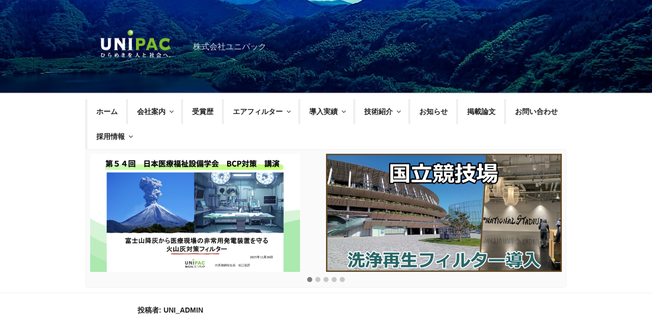

--- FILE ---
content_type: text/html; charset=UTF-8
request_url: https://www.unipac.co.jp/author/uni_admin
body_size: 41743
content:
<!DOCTYPE html><html lang="ja" class="no-js no-svg"><head><meta charset="UTF-8"><meta name="viewport" content="width=device-width, initial-scale=1"><link rel="profile" href="http://gmpg.org/xfn/11"> <script defer src="[data-uri]"></script> <title>uni_admin &#8211; 株式会社ユニパック</title><meta name='robots' content='max-image-preview:large' /><link rel="alternate" type="application/rss+xml" title="株式会社ユニパック &raquo; フィード" href="https://www.unipac.co.jp/feed" /><link rel="alternate" type="application/rss+xml" title="株式会社ユニパック &raquo; コメントフィード" href="https://www.unipac.co.jp/comments/feed" /><link rel="alternate" type="application/rss+xml" title="株式会社ユニパック &raquo; uni_admin による投稿のフィード" href="https://www.unipac.co.jp/author/uni_admin/feed" /><style id='wp-img-auto-sizes-contain-inline-css'>img:is([sizes=auto i],[sizes^="auto," i]){contain-intrinsic-size:3000px 1500px}
/*# sourceURL=wp-img-auto-sizes-contain-inline-css */</style><style id='wp-emoji-styles-inline-css'>img.wp-smiley, img.emoji {
		display: inline !important;
		border: none !important;
		box-shadow: none !important;
		height: 1em !important;
		width: 1em !important;
		margin: 0 0.07em !important;
		vertical-align: -0.1em !important;
		background: none !important;
		padding: 0 !important;
	}
/*# sourceURL=wp-emoji-styles-inline-css */</style><style id='wp-block-library-inline-css'>:root{--wp-block-synced-color:#7a00df;--wp-block-synced-color--rgb:122,0,223;--wp-bound-block-color:var(--wp-block-synced-color);--wp-editor-canvas-background:#ddd;--wp-admin-theme-color:#007cba;--wp-admin-theme-color--rgb:0,124,186;--wp-admin-theme-color-darker-10:#006ba1;--wp-admin-theme-color-darker-10--rgb:0,107,160.5;--wp-admin-theme-color-darker-20:#005a87;--wp-admin-theme-color-darker-20--rgb:0,90,135;--wp-admin-border-width-focus:2px}@media (min-resolution:192dpi){:root{--wp-admin-border-width-focus:1.5px}}.wp-element-button{cursor:pointer}:root .has-very-light-gray-background-color{background-color:#eee}:root .has-very-dark-gray-background-color{background-color:#313131}:root .has-very-light-gray-color{color:#eee}:root .has-very-dark-gray-color{color:#313131}:root .has-vivid-green-cyan-to-vivid-cyan-blue-gradient-background{background:linear-gradient(135deg,#00d084,#0693e3)}:root .has-purple-crush-gradient-background{background:linear-gradient(135deg,#34e2e4,#4721fb 50%,#ab1dfe)}:root .has-hazy-dawn-gradient-background{background:linear-gradient(135deg,#faaca8,#dad0ec)}:root .has-subdued-olive-gradient-background{background:linear-gradient(135deg,#fafae1,#67a671)}:root .has-atomic-cream-gradient-background{background:linear-gradient(135deg,#fdd79a,#004a59)}:root .has-nightshade-gradient-background{background:linear-gradient(135deg,#330968,#31cdcf)}:root .has-midnight-gradient-background{background:linear-gradient(135deg,#020381,#2874fc)}:root{--wp--preset--font-size--normal:16px;--wp--preset--font-size--huge:42px}.has-regular-font-size{font-size:1em}.has-larger-font-size{font-size:2.625em}.has-normal-font-size{font-size:var(--wp--preset--font-size--normal)}.has-huge-font-size{font-size:var(--wp--preset--font-size--huge)}.has-text-align-center{text-align:center}.has-text-align-left{text-align:left}.has-text-align-right{text-align:right}.has-fit-text{white-space:nowrap!important}#end-resizable-editor-section{display:none}.aligncenter{clear:both}.items-justified-left{justify-content:flex-start}.items-justified-center{justify-content:center}.items-justified-right{justify-content:flex-end}.items-justified-space-between{justify-content:space-between}.screen-reader-text{border:0;clip-path:inset(50%);height:1px;margin:-1px;overflow:hidden;padding:0;position:absolute;width:1px;word-wrap:normal!important}.screen-reader-text:focus{background-color:#ddd;clip-path:none;color:#444;display:block;font-size:1em;height:auto;left:5px;line-height:normal;padding:15px 23px 14px;text-decoration:none;top:5px;width:auto;z-index:100000}html :where(.has-border-color){border-style:solid}html :where([style*=border-top-color]){border-top-style:solid}html :where([style*=border-right-color]){border-right-style:solid}html :where([style*=border-bottom-color]){border-bottom-style:solid}html :where([style*=border-left-color]){border-left-style:solid}html :where([style*=border-width]){border-style:solid}html :where([style*=border-top-width]){border-top-style:solid}html :where([style*=border-right-width]){border-right-style:solid}html :where([style*=border-bottom-width]){border-bottom-style:solid}html :where([style*=border-left-width]){border-left-style:solid}html :where(img[class*=wp-image-]){height:auto;max-width:100%}:where(figure){margin:0 0 1em}html :where(.is-position-sticky){--wp-admin--admin-bar--position-offset:var(--wp-admin--admin-bar--height,0px)}@media screen and (max-width:600px){html :where(.is-position-sticky){--wp-admin--admin-bar--position-offset:0px}}

/*# sourceURL=wp-block-library-inline-css */</style><style id='wp-block-gallery-inline-css'>.blocks-gallery-grid:not(.has-nested-images),.wp-block-gallery:not(.has-nested-images){display:flex;flex-wrap:wrap;list-style-type:none;margin:0;padding:0}.blocks-gallery-grid:not(.has-nested-images) .blocks-gallery-image,.blocks-gallery-grid:not(.has-nested-images) .blocks-gallery-item,.wp-block-gallery:not(.has-nested-images) .blocks-gallery-image,.wp-block-gallery:not(.has-nested-images) .blocks-gallery-item{display:flex;flex-direction:column;flex-grow:1;justify-content:center;margin:0 1em 1em 0;position:relative;width:calc(50% - 1em)}.blocks-gallery-grid:not(.has-nested-images) .blocks-gallery-image:nth-of-type(2n),.blocks-gallery-grid:not(.has-nested-images) .blocks-gallery-item:nth-of-type(2n),.wp-block-gallery:not(.has-nested-images) .blocks-gallery-image:nth-of-type(2n),.wp-block-gallery:not(.has-nested-images) .blocks-gallery-item:nth-of-type(2n){margin-right:0}.blocks-gallery-grid:not(.has-nested-images) .blocks-gallery-image figure,.blocks-gallery-grid:not(.has-nested-images) .blocks-gallery-item figure,.wp-block-gallery:not(.has-nested-images) .blocks-gallery-image figure,.wp-block-gallery:not(.has-nested-images) .blocks-gallery-item figure{align-items:flex-end;display:flex;height:100%;justify-content:flex-start;margin:0}.blocks-gallery-grid:not(.has-nested-images) .blocks-gallery-image img,.blocks-gallery-grid:not(.has-nested-images) .blocks-gallery-item img,.wp-block-gallery:not(.has-nested-images) .blocks-gallery-image img,.wp-block-gallery:not(.has-nested-images) .blocks-gallery-item img{display:block;height:auto;max-width:100%;width:auto}.blocks-gallery-grid:not(.has-nested-images) .blocks-gallery-image figcaption,.blocks-gallery-grid:not(.has-nested-images) .blocks-gallery-item figcaption,.wp-block-gallery:not(.has-nested-images) .blocks-gallery-image figcaption,.wp-block-gallery:not(.has-nested-images) .blocks-gallery-item figcaption{background:linear-gradient(0deg,#000000b3,#0000004d 70%,#0000);bottom:0;box-sizing:border-box;color:#fff;font-size:.8em;margin:0;max-height:100%;overflow:auto;padding:3em .77em .7em;position:absolute;text-align:center;width:100%;z-index:2}.blocks-gallery-grid:not(.has-nested-images) .blocks-gallery-image figcaption img,.blocks-gallery-grid:not(.has-nested-images) .blocks-gallery-item figcaption img,.wp-block-gallery:not(.has-nested-images) .blocks-gallery-image figcaption img,.wp-block-gallery:not(.has-nested-images) .blocks-gallery-item figcaption img{display:inline}.blocks-gallery-grid:not(.has-nested-images) figcaption,.wp-block-gallery:not(.has-nested-images) figcaption{flex-grow:1}.blocks-gallery-grid:not(.has-nested-images).is-cropped .blocks-gallery-image a,.blocks-gallery-grid:not(.has-nested-images).is-cropped .blocks-gallery-image img,.blocks-gallery-grid:not(.has-nested-images).is-cropped .blocks-gallery-item a,.blocks-gallery-grid:not(.has-nested-images).is-cropped .blocks-gallery-item img,.wp-block-gallery:not(.has-nested-images).is-cropped .blocks-gallery-image a,.wp-block-gallery:not(.has-nested-images).is-cropped .blocks-gallery-image img,.wp-block-gallery:not(.has-nested-images).is-cropped .blocks-gallery-item a,.wp-block-gallery:not(.has-nested-images).is-cropped .blocks-gallery-item img{flex:1;height:100%;object-fit:cover;width:100%}.blocks-gallery-grid:not(.has-nested-images).columns-1 .blocks-gallery-image,.blocks-gallery-grid:not(.has-nested-images).columns-1 .blocks-gallery-item,.wp-block-gallery:not(.has-nested-images).columns-1 .blocks-gallery-image,.wp-block-gallery:not(.has-nested-images).columns-1 .blocks-gallery-item{margin-right:0;width:100%}@media (min-width:600px){.blocks-gallery-grid:not(.has-nested-images).columns-3 .blocks-gallery-image,.blocks-gallery-grid:not(.has-nested-images).columns-3 .blocks-gallery-item,.wp-block-gallery:not(.has-nested-images).columns-3 .blocks-gallery-image,.wp-block-gallery:not(.has-nested-images).columns-3 .blocks-gallery-item{margin-right:1em;width:calc(33.33333% - .66667em)}.blocks-gallery-grid:not(.has-nested-images).columns-4 .blocks-gallery-image,.blocks-gallery-grid:not(.has-nested-images).columns-4 .blocks-gallery-item,.wp-block-gallery:not(.has-nested-images).columns-4 .blocks-gallery-image,.wp-block-gallery:not(.has-nested-images).columns-4 .blocks-gallery-item{margin-right:1em;width:calc(25% - .75em)}.blocks-gallery-grid:not(.has-nested-images).columns-5 .blocks-gallery-image,.blocks-gallery-grid:not(.has-nested-images).columns-5 .blocks-gallery-item,.wp-block-gallery:not(.has-nested-images).columns-5 .blocks-gallery-image,.wp-block-gallery:not(.has-nested-images).columns-5 .blocks-gallery-item{margin-right:1em;width:calc(20% - .8em)}.blocks-gallery-grid:not(.has-nested-images).columns-6 .blocks-gallery-image,.blocks-gallery-grid:not(.has-nested-images).columns-6 .blocks-gallery-item,.wp-block-gallery:not(.has-nested-images).columns-6 .blocks-gallery-image,.wp-block-gallery:not(.has-nested-images).columns-6 .blocks-gallery-item{margin-right:1em;width:calc(16.66667% - .83333em)}.blocks-gallery-grid:not(.has-nested-images).columns-7 .blocks-gallery-image,.blocks-gallery-grid:not(.has-nested-images).columns-7 .blocks-gallery-item,.wp-block-gallery:not(.has-nested-images).columns-7 .blocks-gallery-image,.wp-block-gallery:not(.has-nested-images).columns-7 .blocks-gallery-item{margin-right:1em;width:calc(14.28571% - .85714em)}.blocks-gallery-grid:not(.has-nested-images).columns-8 .blocks-gallery-image,.blocks-gallery-grid:not(.has-nested-images).columns-8 .blocks-gallery-item,.wp-block-gallery:not(.has-nested-images).columns-8 .blocks-gallery-image,.wp-block-gallery:not(.has-nested-images).columns-8 .blocks-gallery-item{margin-right:1em;width:calc(12.5% - .875em)}.blocks-gallery-grid:not(.has-nested-images).columns-1 .blocks-gallery-image:nth-of-type(1n),.blocks-gallery-grid:not(.has-nested-images).columns-1 .blocks-gallery-item:nth-of-type(1n),.blocks-gallery-grid:not(.has-nested-images).columns-2 .blocks-gallery-image:nth-of-type(2n),.blocks-gallery-grid:not(.has-nested-images).columns-2 .blocks-gallery-item:nth-of-type(2n),.blocks-gallery-grid:not(.has-nested-images).columns-3 .blocks-gallery-image:nth-of-type(3n),.blocks-gallery-grid:not(.has-nested-images).columns-3 .blocks-gallery-item:nth-of-type(3n),.blocks-gallery-grid:not(.has-nested-images).columns-4 .blocks-gallery-image:nth-of-type(4n),.blocks-gallery-grid:not(.has-nested-images).columns-4 .blocks-gallery-item:nth-of-type(4n),.blocks-gallery-grid:not(.has-nested-images).columns-5 .blocks-gallery-image:nth-of-type(5n),.blocks-gallery-grid:not(.has-nested-images).columns-5 .blocks-gallery-item:nth-of-type(5n),.blocks-gallery-grid:not(.has-nested-images).columns-6 .blocks-gallery-image:nth-of-type(6n),.blocks-gallery-grid:not(.has-nested-images).columns-6 .blocks-gallery-item:nth-of-type(6n),.blocks-gallery-grid:not(.has-nested-images).columns-7 .blocks-gallery-image:nth-of-type(7n),.blocks-gallery-grid:not(.has-nested-images).columns-7 .blocks-gallery-item:nth-of-type(7n),.blocks-gallery-grid:not(.has-nested-images).columns-8 .blocks-gallery-image:nth-of-type(8n),.blocks-gallery-grid:not(.has-nested-images).columns-8 .blocks-gallery-item:nth-of-type(8n),.wp-block-gallery:not(.has-nested-images).columns-1 .blocks-gallery-image:nth-of-type(1n),.wp-block-gallery:not(.has-nested-images).columns-1 .blocks-gallery-item:nth-of-type(1n),.wp-block-gallery:not(.has-nested-images).columns-2 .blocks-gallery-image:nth-of-type(2n),.wp-block-gallery:not(.has-nested-images).columns-2 .blocks-gallery-item:nth-of-type(2n),.wp-block-gallery:not(.has-nested-images).columns-3 .blocks-gallery-image:nth-of-type(3n),.wp-block-gallery:not(.has-nested-images).columns-3 .blocks-gallery-item:nth-of-type(3n),.wp-block-gallery:not(.has-nested-images).columns-4 .blocks-gallery-image:nth-of-type(4n),.wp-block-gallery:not(.has-nested-images).columns-4 .blocks-gallery-item:nth-of-type(4n),.wp-block-gallery:not(.has-nested-images).columns-5 .blocks-gallery-image:nth-of-type(5n),.wp-block-gallery:not(.has-nested-images).columns-5 .blocks-gallery-item:nth-of-type(5n),.wp-block-gallery:not(.has-nested-images).columns-6 .blocks-gallery-image:nth-of-type(6n),.wp-block-gallery:not(.has-nested-images).columns-6 .blocks-gallery-item:nth-of-type(6n),.wp-block-gallery:not(.has-nested-images).columns-7 .blocks-gallery-image:nth-of-type(7n),.wp-block-gallery:not(.has-nested-images).columns-7 .blocks-gallery-item:nth-of-type(7n),.wp-block-gallery:not(.has-nested-images).columns-8 .blocks-gallery-image:nth-of-type(8n),.wp-block-gallery:not(.has-nested-images).columns-8 .blocks-gallery-item:nth-of-type(8n){margin-right:0}}.blocks-gallery-grid:not(.has-nested-images) .blocks-gallery-image:last-child,.blocks-gallery-grid:not(.has-nested-images) .blocks-gallery-item:last-child,.wp-block-gallery:not(.has-nested-images) .blocks-gallery-image:last-child,.wp-block-gallery:not(.has-nested-images) .blocks-gallery-item:last-child{margin-right:0}.blocks-gallery-grid:not(.has-nested-images).alignleft,.blocks-gallery-grid:not(.has-nested-images).alignright,.wp-block-gallery:not(.has-nested-images).alignleft,.wp-block-gallery:not(.has-nested-images).alignright{max-width:420px;width:100%}.blocks-gallery-grid:not(.has-nested-images).aligncenter .blocks-gallery-item figure,.wp-block-gallery:not(.has-nested-images).aligncenter .blocks-gallery-item figure{justify-content:center}.wp-block-gallery:not(.is-cropped) .blocks-gallery-item{align-self:flex-start}figure.wp-block-gallery.has-nested-images{align-items:normal}.wp-block-gallery.has-nested-images figure.wp-block-image:not(#individual-image){margin:0;width:calc(50% - var(--wp--style--unstable-gallery-gap, 16px)/2)}.wp-block-gallery.has-nested-images figure.wp-block-image{box-sizing:border-box;display:flex;flex-direction:column;flex-grow:1;justify-content:center;max-width:100%;position:relative}.wp-block-gallery.has-nested-images figure.wp-block-image>a,.wp-block-gallery.has-nested-images figure.wp-block-image>div{flex-direction:column;flex-grow:1;margin:0}.wp-block-gallery.has-nested-images figure.wp-block-image img{display:block;height:auto;max-width:100%!important;width:auto}.wp-block-gallery.has-nested-images figure.wp-block-image figcaption,.wp-block-gallery.has-nested-images figure.wp-block-image:has(figcaption):before{bottom:0;left:0;max-height:100%;position:absolute;right:0}.wp-block-gallery.has-nested-images figure.wp-block-image:has(figcaption):before{backdrop-filter:blur(3px);content:"";height:100%;-webkit-mask-image:linear-gradient(0deg,#000 20%,#0000);mask-image:linear-gradient(0deg,#000 20%,#0000);max-height:40%;pointer-events:none}.wp-block-gallery.has-nested-images figure.wp-block-image figcaption{box-sizing:border-box;color:#fff;font-size:13px;margin:0;overflow:auto;padding:1em;text-align:center;text-shadow:0 0 1.5px #000}.wp-block-gallery.has-nested-images figure.wp-block-image figcaption::-webkit-scrollbar{height:12px;width:12px}.wp-block-gallery.has-nested-images figure.wp-block-image figcaption::-webkit-scrollbar-track{background-color:initial}.wp-block-gallery.has-nested-images figure.wp-block-image figcaption::-webkit-scrollbar-thumb{background-clip:padding-box;background-color:initial;border:3px solid #0000;border-radius:8px}.wp-block-gallery.has-nested-images figure.wp-block-image figcaption:focus-within::-webkit-scrollbar-thumb,.wp-block-gallery.has-nested-images figure.wp-block-image figcaption:focus::-webkit-scrollbar-thumb,.wp-block-gallery.has-nested-images figure.wp-block-image figcaption:hover::-webkit-scrollbar-thumb{background-color:#fffc}.wp-block-gallery.has-nested-images figure.wp-block-image figcaption{scrollbar-color:#0000 #0000;scrollbar-gutter:stable both-edges;scrollbar-width:thin}.wp-block-gallery.has-nested-images figure.wp-block-image figcaption:focus,.wp-block-gallery.has-nested-images figure.wp-block-image figcaption:focus-within,.wp-block-gallery.has-nested-images figure.wp-block-image figcaption:hover{scrollbar-color:#fffc #0000}.wp-block-gallery.has-nested-images figure.wp-block-image figcaption{will-change:transform}@media (hover:none){.wp-block-gallery.has-nested-images figure.wp-block-image figcaption{scrollbar-color:#fffc #0000}}.wp-block-gallery.has-nested-images figure.wp-block-image figcaption{background:linear-gradient(0deg,#0006,#0000)}.wp-block-gallery.has-nested-images figure.wp-block-image figcaption img{display:inline}.wp-block-gallery.has-nested-images figure.wp-block-image figcaption a{color:inherit}.wp-block-gallery.has-nested-images figure.wp-block-image.has-custom-border img{box-sizing:border-box}.wp-block-gallery.has-nested-images figure.wp-block-image.has-custom-border>a,.wp-block-gallery.has-nested-images figure.wp-block-image.has-custom-border>div,.wp-block-gallery.has-nested-images figure.wp-block-image.is-style-rounded>a,.wp-block-gallery.has-nested-images figure.wp-block-image.is-style-rounded>div{flex:1 1 auto}.wp-block-gallery.has-nested-images figure.wp-block-image.has-custom-border figcaption,.wp-block-gallery.has-nested-images figure.wp-block-image.is-style-rounded figcaption{background:none;color:inherit;flex:initial;margin:0;padding:10px 10px 9px;position:relative;text-shadow:none}.wp-block-gallery.has-nested-images figure.wp-block-image.has-custom-border:before,.wp-block-gallery.has-nested-images figure.wp-block-image.is-style-rounded:before{content:none}.wp-block-gallery.has-nested-images figcaption{flex-basis:100%;flex-grow:1;text-align:center}.wp-block-gallery.has-nested-images:not(.is-cropped) figure.wp-block-image:not(#individual-image){margin-bottom:auto;margin-top:0}.wp-block-gallery.has-nested-images.is-cropped figure.wp-block-image:not(#individual-image){align-self:inherit}.wp-block-gallery.has-nested-images.is-cropped figure.wp-block-image:not(#individual-image)>a,.wp-block-gallery.has-nested-images.is-cropped figure.wp-block-image:not(#individual-image)>div:not(.components-drop-zone){display:flex}.wp-block-gallery.has-nested-images.is-cropped figure.wp-block-image:not(#individual-image) a,.wp-block-gallery.has-nested-images.is-cropped figure.wp-block-image:not(#individual-image) img{flex:1 0 0%;height:100%;object-fit:cover;width:100%}.wp-block-gallery.has-nested-images.columns-1 figure.wp-block-image:not(#individual-image){width:100%}@media (min-width:600px){.wp-block-gallery.has-nested-images.columns-3 figure.wp-block-image:not(#individual-image){width:calc(33.33333% - var(--wp--style--unstable-gallery-gap, 16px)*.66667)}.wp-block-gallery.has-nested-images.columns-4 figure.wp-block-image:not(#individual-image){width:calc(25% - var(--wp--style--unstable-gallery-gap, 16px)*.75)}.wp-block-gallery.has-nested-images.columns-5 figure.wp-block-image:not(#individual-image){width:calc(20% - var(--wp--style--unstable-gallery-gap, 16px)*.8)}.wp-block-gallery.has-nested-images.columns-6 figure.wp-block-image:not(#individual-image){width:calc(16.66667% - var(--wp--style--unstable-gallery-gap, 16px)*.83333)}.wp-block-gallery.has-nested-images.columns-7 figure.wp-block-image:not(#individual-image){width:calc(14.28571% - var(--wp--style--unstable-gallery-gap, 16px)*.85714)}.wp-block-gallery.has-nested-images.columns-8 figure.wp-block-image:not(#individual-image){width:calc(12.5% - var(--wp--style--unstable-gallery-gap, 16px)*.875)}.wp-block-gallery.has-nested-images.columns-default figure.wp-block-image:not(#individual-image){width:calc(33.33% - var(--wp--style--unstable-gallery-gap, 16px)*.66667)}.wp-block-gallery.has-nested-images.columns-default figure.wp-block-image:not(#individual-image):first-child:nth-last-child(2),.wp-block-gallery.has-nested-images.columns-default figure.wp-block-image:not(#individual-image):first-child:nth-last-child(2)~figure.wp-block-image:not(#individual-image){width:calc(50% - var(--wp--style--unstable-gallery-gap, 16px)*.5)}.wp-block-gallery.has-nested-images.columns-default figure.wp-block-image:not(#individual-image):first-child:last-child{width:100%}}.wp-block-gallery.has-nested-images.alignleft,.wp-block-gallery.has-nested-images.alignright{max-width:420px;width:100%}.wp-block-gallery.has-nested-images.aligncenter{justify-content:center}
/*# sourceURL=https://www.unipac.co.jp/wp00/wp-includes/blocks/gallery/style.min.css */</style><style id='wp-block-gallery-theme-inline-css'>.blocks-gallery-caption{color:#555;font-size:13px;text-align:center}.is-dark-theme .blocks-gallery-caption{color:#ffffffa6}
/*# sourceURL=https://www.unipac.co.jp/wp00/wp-includes/blocks/gallery/theme.min.css */</style><style id='wp-block-image-inline-css'>.wp-block-image>a,.wp-block-image>figure>a{display:inline-block}.wp-block-image img{box-sizing:border-box;height:auto;max-width:100%;vertical-align:bottom}@media not (prefers-reduced-motion){.wp-block-image img.hide{visibility:hidden}.wp-block-image img.show{animation:show-content-image .4s}}.wp-block-image[style*=border-radius] img,.wp-block-image[style*=border-radius]>a{border-radius:inherit}.wp-block-image.has-custom-border img{box-sizing:border-box}.wp-block-image.aligncenter{text-align:center}.wp-block-image.alignfull>a,.wp-block-image.alignwide>a{width:100%}.wp-block-image.alignfull img,.wp-block-image.alignwide img{height:auto;width:100%}.wp-block-image .aligncenter,.wp-block-image .alignleft,.wp-block-image .alignright,.wp-block-image.aligncenter,.wp-block-image.alignleft,.wp-block-image.alignright{display:table}.wp-block-image .aligncenter>figcaption,.wp-block-image .alignleft>figcaption,.wp-block-image .alignright>figcaption,.wp-block-image.aligncenter>figcaption,.wp-block-image.alignleft>figcaption,.wp-block-image.alignright>figcaption{caption-side:bottom;display:table-caption}.wp-block-image .alignleft{float:left;margin:.5em 1em .5em 0}.wp-block-image .alignright{float:right;margin:.5em 0 .5em 1em}.wp-block-image .aligncenter{margin-left:auto;margin-right:auto}.wp-block-image :where(figcaption){margin-bottom:1em;margin-top:.5em}.wp-block-image.is-style-circle-mask img{border-radius:9999px}@supports ((-webkit-mask-image:none) or (mask-image:none)) or (-webkit-mask-image:none){.wp-block-image.is-style-circle-mask img{border-radius:0;-webkit-mask-image:url('data:image/svg+xml;utf8,<svg viewBox="0 0 100 100" xmlns="http://www.w3.org/2000/svg"><circle cx="50" cy="50" r="50"/></svg>');mask-image:url('data:image/svg+xml;utf8,<svg viewBox="0 0 100 100" xmlns="http://www.w3.org/2000/svg"><circle cx="50" cy="50" r="50"/></svg>');mask-mode:alpha;-webkit-mask-position:center;mask-position:center;-webkit-mask-repeat:no-repeat;mask-repeat:no-repeat;-webkit-mask-size:contain;mask-size:contain}}:root :where(.wp-block-image.is-style-rounded img,.wp-block-image .is-style-rounded img){border-radius:9999px}.wp-block-image figure{margin:0}.wp-lightbox-container{display:flex;flex-direction:column;position:relative}.wp-lightbox-container img{cursor:zoom-in}.wp-lightbox-container img:hover+button{opacity:1}.wp-lightbox-container button{align-items:center;backdrop-filter:blur(16px) saturate(180%);background-color:#5a5a5a40;border:none;border-radius:4px;cursor:zoom-in;display:flex;height:20px;justify-content:center;opacity:0;padding:0;position:absolute;right:16px;text-align:center;top:16px;width:20px;z-index:100}@media not (prefers-reduced-motion){.wp-lightbox-container button{transition:opacity .2s ease}}.wp-lightbox-container button:focus-visible{outline:3px auto #5a5a5a40;outline:3px auto -webkit-focus-ring-color;outline-offset:3px}.wp-lightbox-container button:hover{cursor:pointer;opacity:1}.wp-lightbox-container button:focus{opacity:1}.wp-lightbox-container button:focus,.wp-lightbox-container button:hover,.wp-lightbox-container button:not(:hover):not(:active):not(.has-background){background-color:#5a5a5a40;border:none}.wp-lightbox-overlay{box-sizing:border-box;cursor:zoom-out;height:100vh;left:0;overflow:hidden;position:fixed;top:0;visibility:hidden;width:100%;z-index:100000}.wp-lightbox-overlay .close-button{align-items:center;cursor:pointer;display:flex;justify-content:center;min-height:40px;min-width:40px;padding:0;position:absolute;right:calc(env(safe-area-inset-right) + 16px);top:calc(env(safe-area-inset-top) + 16px);z-index:5000000}.wp-lightbox-overlay .close-button:focus,.wp-lightbox-overlay .close-button:hover,.wp-lightbox-overlay .close-button:not(:hover):not(:active):not(.has-background){background:none;border:none}.wp-lightbox-overlay .lightbox-image-container{height:var(--wp--lightbox-container-height);left:50%;overflow:hidden;position:absolute;top:50%;transform:translate(-50%,-50%);transform-origin:top left;width:var(--wp--lightbox-container-width);z-index:9999999999}.wp-lightbox-overlay .wp-block-image{align-items:center;box-sizing:border-box;display:flex;height:100%;justify-content:center;margin:0;position:relative;transform-origin:0 0;width:100%;z-index:3000000}.wp-lightbox-overlay .wp-block-image img{height:var(--wp--lightbox-image-height);min-height:var(--wp--lightbox-image-height);min-width:var(--wp--lightbox-image-width);width:var(--wp--lightbox-image-width)}.wp-lightbox-overlay .wp-block-image figcaption{display:none}.wp-lightbox-overlay button{background:none;border:none}.wp-lightbox-overlay .scrim{background-color:#fff;height:100%;opacity:.9;position:absolute;width:100%;z-index:2000000}.wp-lightbox-overlay.active{visibility:visible}@media not (prefers-reduced-motion){.wp-lightbox-overlay.active{animation:turn-on-visibility .25s both}.wp-lightbox-overlay.active img{animation:turn-on-visibility .35s both}.wp-lightbox-overlay.show-closing-animation:not(.active){animation:turn-off-visibility .35s both}.wp-lightbox-overlay.show-closing-animation:not(.active) img{animation:turn-off-visibility .25s both}.wp-lightbox-overlay.zoom.active{animation:none;opacity:1;visibility:visible}.wp-lightbox-overlay.zoom.active .lightbox-image-container{animation:lightbox-zoom-in .4s}.wp-lightbox-overlay.zoom.active .lightbox-image-container img{animation:none}.wp-lightbox-overlay.zoom.active .scrim{animation:turn-on-visibility .4s forwards}.wp-lightbox-overlay.zoom.show-closing-animation:not(.active){animation:none}.wp-lightbox-overlay.zoom.show-closing-animation:not(.active) .lightbox-image-container{animation:lightbox-zoom-out .4s}.wp-lightbox-overlay.zoom.show-closing-animation:not(.active) .lightbox-image-container img{animation:none}.wp-lightbox-overlay.zoom.show-closing-animation:not(.active) .scrim{animation:turn-off-visibility .4s forwards}}@keyframes show-content-image{0%{visibility:hidden}99%{visibility:hidden}to{visibility:visible}}@keyframes turn-on-visibility{0%{opacity:0}to{opacity:1}}@keyframes turn-off-visibility{0%{opacity:1;visibility:visible}99%{opacity:0;visibility:visible}to{opacity:0;visibility:hidden}}@keyframes lightbox-zoom-in{0%{transform:translate(calc((-100vw + var(--wp--lightbox-scrollbar-width))/2 + var(--wp--lightbox-initial-left-position)),calc(-50vh + var(--wp--lightbox-initial-top-position))) scale(var(--wp--lightbox-scale))}to{transform:translate(-50%,-50%) scale(1)}}@keyframes lightbox-zoom-out{0%{transform:translate(-50%,-50%) scale(1);visibility:visible}99%{visibility:visible}to{transform:translate(calc((-100vw + var(--wp--lightbox-scrollbar-width))/2 + var(--wp--lightbox-initial-left-position)),calc(-50vh + var(--wp--lightbox-initial-top-position))) scale(var(--wp--lightbox-scale));visibility:hidden}}
/*# sourceURL=https://www.unipac.co.jp/wp00/wp-includes/blocks/image/style.min.css */</style><style id='wp-block-image-theme-inline-css'>:root :where(.wp-block-image figcaption){color:#555;font-size:13px;text-align:center}.is-dark-theme :root :where(.wp-block-image figcaption){color:#ffffffa6}.wp-block-image{margin:0 0 1em}
/*# sourceURL=https://www.unipac.co.jp/wp00/wp-includes/blocks/image/theme.min.css */</style><style id='wp-block-video-inline-css'>.wp-block-video{box-sizing:border-box}.wp-block-video video{height:auto;vertical-align:middle;width:100%}@supports (position:sticky){.wp-block-video [poster]{object-fit:cover}}.wp-block-video.aligncenter{text-align:center}.wp-block-video :where(figcaption){margin-bottom:1em;margin-top:.5em}
/*# sourceURL=https://www.unipac.co.jp/wp00/wp-includes/blocks/video/style.min.css */</style><style id='wp-block-video-theme-inline-css'>.wp-block-video :where(figcaption){color:#555;font-size:13px;text-align:center}.is-dark-theme .wp-block-video :where(figcaption){color:#ffffffa6}.wp-block-video{margin:0 0 1em}
/*# sourceURL=https://www.unipac.co.jp/wp00/wp-includes/blocks/video/theme.min.css */</style><style id='wp-block-columns-inline-css'>.wp-block-columns{box-sizing:border-box;display:flex;flex-wrap:wrap!important}@media (min-width:782px){.wp-block-columns{flex-wrap:nowrap!important}}.wp-block-columns{align-items:normal!important}.wp-block-columns.are-vertically-aligned-top{align-items:flex-start}.wp-block-columns.are-vertically-aligned-center{align-items:center}.wp-block-columns.are-vertically-aligned-bottom{align-items:flex-end}@media (max-width:781px){.wp-block-columns:not(.is-not-stacked-on-mobile)>.wp-block-column{flex-basis:100%!important}}@media (min-width:782px){.wp-block-columns:not(.is-not-stacked-on-mobile)>.wp-block-column{flex-basis:0;flex-grow:1}.wp-block-columns:not(.is-not-stacked-on-mobile)>.wp-block-column[style*=flex-basis]{flex-grow:0}}.wp-block-columns.is-not-stacked-on-mobile{flex-wrap:nowrap!important}.wp-block-columns.is-not-stacked-on-mobile>.wp-block-column{flex-basis:0;flex-grow:1}.wp-block-columns.is-not-stacked-on-mobile>.wp-block-column[style*=flex-basis]{flex-grow:0}:where(.wp-block-columns){margin-bottom:1.75em}:where(.wp-block-columns.has-background){padding:1.25em 2.375em}.wp-block-column{flex-grow:1;min-width:0;overflow-wrap:break-word;word-break:break-word}.wp-block-column.is-vertically-aligned-top{align-self:flex-start}.wp-block-column.is-vertically-aligned-center{align-self:center}.wp-block-column.is-vertically-aligned-bottom{align-self:flex-end}.wp-block-column.is-vertically-aligned-stretch{align-self:stretch}.wp-block-column.is-vertically-aligned-bottom,.wp-block-column.is-vertically-aligned-center,.wp-block-column.is-vertically-aligned-top{width:100%}
/*# sourceURL=https://www.unipac.co.jp/wp00/wp-includes/blocks/columns/style.min.css */</style><style id='wp-block-group-inline-css'>.wp-block-group{box-sizing:border-box}:where(.wp-block-group.wp-block-group-is-layout-constrained){position:relative}
/*# sourceURL=https://www.unipac.co.jp/wp00/wp-includes/blocks/group/style.min.css */</style><style id='wp-block-group-theme-inline-css'>:where(.wp-block-group.has-background){padding:1.25em 2.375em}
/*# sourceURL=https://www.unipac.co.jp/wp00/wp-includes/blocks/group/theme.min.css */</style><style id='wp-block-paragraph-inline-css'>.is-small-text{font-size:.875em}.is-regular-text{font-size:1em}.is-large-text{font-size:2.25em}.is-larger-text{font-size:3em}.has-drop-cap:not(:focus):first-letter{float:left;font-size:8.4em;font-style:normal;font-weight:100;line-height:.68;margin:.05em .1em 0 0;text-transform:uppercase}body.rtl .has-drop-cap:not(:focus):first-letter{float:none;margin-left:.1em}p.has-drop-cap.has-background{overflow:hidden}:root :where(p.has-background){padding:1.25em 2.375em}:where(p.has-text-color:not(.has-link-color)) a{color:inherit}p.has-text-align-left[style*="writing-mode:vertical-lr"],p.has-text-align-right[style*="writing-mode:vertical-rl"]{rotate:180deg}
/*# sourceURL=https://www.unipac.co.jp/wp00/wp-includes/blocks/paragraph/style.min.css */</style><style id='wp-block-separator-inline-css'>@charset "UTF-8";.wp-block-separator{border:none;border-top:2px solid}:root :where(.wp-block-separator.is-style-dots){height:auto;line-height:1;text-align:center}:root :where(.wp-block-separator.is-style-dots):before{color:currentColor;content:"···";font-family:serif;font-size:1.5em;letter-spacing:2em;padding-left:2em}.wp-block-separator.is-style-dots{background:none!important;border:none!important}
/*# sourceURL=https://www.unipac.co.jp/wp00/wp-includes/blocks/separator/style.min.css */</style><style id='wp-block-separator-theme-inline-css'>.wp-block-separator.has-css-opacity{opacity:.4}.wp-block-separator{border:none;border-bottom:2px solid;margin-left:auto;margin-right:auto}.wp-block-separator.has-alpha-channel-opacity{opacity:1}.wp-block-separator:not(.is-style-wide):not(.is-style-dots){width:100px}.wp-block-separator.has-background:not(.is-style-dots){border-bottom:none;height:1px}.wp-block-separator.has-background:not(.is-style-wide):not(.is-style-dots){height:2px}
/*# sourceURL=https://www.unipac.co.jp/wp00/wp-includes/blocks/separator/theme.min.css */</style><style id='global-styles-inline-css'>:root{--wp--preset--aspect-ratio--square: 1;--wp--preset--aspect-ratio--4-3: 4/3;--wp--preset--aspect-ratio--3-4: 3/4;--wp--preset--aspect-ratio--3-2: 3/2;--wp--preset--aspect-ratio--2-3: 2/3;--wp--preset--aspect-ratio--16-9: 16/9;--wp--preset--aspect-ratio--9-16: 9/16;--wp--preset--color--black: #000000;--wp--preset--color--cyan-bluish-gray: #abb8c3;--wp--preset--color--white: #ffffff;--wp--preset--color--pale-pink: #f78da7;--wp--preset--color--vivid-red: #cf2e2e;--wp--preset--color--luminous-vivid-orange: #ff6900;--wp--preset--color--luminous-vivid-amber: #fcb900;--wp--preset--color--light-green-cyan: #7bdcb5;--wp--preset--color--vivid-green-cyan: #00d084;--wp--preset--color--pale-cyan-blue: #8ed1fc;--wp--preset--color--vivid-cyan-blue: #0693e3;--wp--preset--color--vivid-purple: #9b51e0;--wp--preset--gradient--vivid-cyan-blue-to-vivid-purple: linear-gradient(135deg,rgb(6,147,227) 0%,rgb(155,81,224) 100%);--wp--preset--gradient--light-green-cyan-to-vivid-green-cyan: linear-gradient(135deg,rgb(122,220,180) 0%,rgb(0,208,130) 100%);--wp--preset--gradient--luminous-vivid-amber-to-luminous-vivid-orange: linear-gradient(135deg,rgb(252,185,0) 0%,rgb(255,105,0) 100%);--wp--preset--gradient--luminous-vivid-orange-to-vivid-red: linear-gradient(135deg,rgb(255,105,0) 0%,rgb(207,46,46) 100%);--wp--preset--gradient--very-light-gray-to-cyan-bluish-gray: linear-gradient(135deg,rgb(238,238,238) 0%,rgb(169,184,195) 100%);--wp--preset--gradient--cool-to-warm-spectrum: linear-gradient(135deg,rgb(74,234,220) 0%,rgb(151,120,209) 20%,rgb(207,42,186) 40%,rgb(238,44,130) 60%,rgb(251,105,98) 80%,rgb(254,248,76) 100%);--wp--preset--gradient--blush-light-purple: linear-gradient(135deg,rgb(255,206,236) 0%,rgb(152,150,240) 100%);--wp--preset--gradient--blush-bordeaux: linear-gradient(135deg,rgb(254,205,165) 0%,rgb(254,45,45) 50%,rgb(107,0,62) 100%);--wp--preset--gradient--luminous-dusk: linear-gradient(135deg,rgb(255,203,112) 0%,rgb(199,81,192) 50%,rgb(65,88,208) 100%);--wp--preset--gradient--pale-ocean: linear-gradient(135deg,rgb(255,245,203) 0%,rgb(182,227,212) 50%,rgb(51,167,181) 100%);--wp--preset--gradient--electric-grass: linear-gradient(135deg,rgb(202,248,128) 0%,rgb(113,206,126) 100%);--wp--preset--gradient--midnight: linear-gradient(135deg,rgb(2,3,129) 0%,rgb(40,116,252) 100%);--wp--preset--font-size--small: 13px;--wp--preset--font-size--medium: 20px;--wp--preset--font-size--large: 36px;--wp--preset--font-size--x-large: 42px;--wp--preset--spacing--20: 0.44rem;--wp--preset--spacing--30: 0.67rem;--wp--preset--spacing--40: 1rem;--wp--preset--spacing--50: 1.5rem;--wp--preset--spacing--60: 2.25rem;--wp--preset--spacing--70: 3.38rem;--wp--preset--spacing--80: 5.06rem;--wp--preset--shadow--natural: 6px 6px 9px rgba(0, 0, 0, 0.2);--wp--preset--shadow--deep: 12px 12px 50px rgba(0, 0, 0, 0.4);--wp--preset--shadow--sharp: 6px 6px 0px rgba(0, 0, 0, 0.2);--wp--preset--shadow--outlined: 6px 6px 0px -3px rgb(255, 255, 255), 6px 6px rgb(0, 0, 0);--wp--preset--shadow--crisp: 6px 6px 0px rgb(0, 0, 0);}:where(.is-layout-flex){gap: 0.5em;}:where(.is-layout-grid){gap: 0.5em;}body .is-layout-flex{display: flex;}.is-layout-flex{flex-wrap: wrap;align-items: center;}.is-layout-flex > :is(*, div){margin: 0;}body .is-layout-grid{display: grid;}.is-layout-grid > :is(*, div){margin: 0;}:where(.wp-block-columns.is-layout-flex){gap: 2em;}:where(.wp-block-columns.is-layout-grid){gap: 2em;}:where(.wp-block-post-template.is-layout-flex){gap: 1.25em;}:where(.wp-block-post-template.is-layout-grid){gap: 1.25em;}.has-black-color{color: var(--wp--preset--color--black) !important;}.has-cyan-bluish-gray-color{color: var(--wp--preset--color--cyan-bluish-gray) !important;}.has-white-color{color: var(--wp--preset--color--white) !important;}.has-pale-pink-color{color: var(--wp--preset--color--pale-pink) !important;}.has-vivid-red-color{color: var(--wp--preset--color--vivid-red) !important;}.has-luminous-vivid-orange-color{color: var(--wp--preset--color--luminous-vivid-orange) !important;}.has-luminous-vivid-amber-color{color: var(--wp--preset--color--luminous-vivid-amber) !important;}.has-light-green-cyan-color{color: var(--wp--preset--color--light-green-cyan) !important;}.has-vivid-green-cyan-color{color: var(--wp--preset--color--vivid-green-cyan) !important;}.has-pale-cyan-blue-color{color: var(--wp--preset--color--pale-cyan-blue) !important;}.has-vivid-cyan-blue-color{color: var(--wp--preset--color--vivid-cyan-blue) !important;}.has-vivid-purple-color{color: var(--wp--preset--color--vivid-purple) !important;}.has-black-background-color{background-color: var(--wp--preset--color--black) !important;}.has-cyan-bluish-gray-background-color{background-color: var(--wp--preset--color--cyan-bluish-gray) !important;}.has-white-background-color{background-color: var(--wp--preset--color--white) !important;}.has-pale-pink-background-color{background-color: var(--wp--preset--color--pale-pink) !important;}.has-vivid-red-background-color{background-color: var(--wp--preset--color--vivid-red) !important;}.has-luminous-vivid-orange-background-color{background-color: var(--wp--preset--color--luminous-vivid-orange) !important;}.has-luminous-vivid-amber-background-color{background-color: var(--wp--preset--color--luminous-vivid-amber) !important;}.has-light-green-cyan-background-color{background-color: var(--wp--preset--color--light-green-cyan) !important;}.has-vivid-green-cyan-background-color{background-color: var(--wp--preset--color--vivid-green-cyan) !important;}.has-pale-cyan-blue-background-color{background-color: var(--wp--preset--color--pale-cyan-blue) !important;}.has-vivid-cyan-blue-background-color{background-color: var(--wp--preset--color--vivid-cyan-blue) !important;}.has-vivid-purple-background-color{background-color: var(--wp--preset--color--vivid-purple) !important;}.has-black-border-color{border-color: var(--wp--preset--color--black) !important;}.has-cyan-bluish-gray-border-color{border-color: var(--wp--preset--color--cyan-bluish-gray) !important;}.has-white-border-color{border-color: var(--wp--preset--color--white) !important;}.has-pale-pink-border-color{border-color: var(--wp--preset--color--pale-pink) !important;}.has-vivid-red-border-color{border-color: var(--wp--preset--color--vivid-red) !important;}.has-luminous-vivid-orange-border-color{border-color: var(--wp--preset--color--luminous-vivid-orange) !important;}.has-luminous-vivid-amber-border-color{border-color: var(--wp--preset--color--luminous-vivid-amber) !important;}.has-light-green-cyan-border-color{border-color: var(--wp--preset--color--light-green-cyan) !important;}.has-vivid-green-cyan-border-color{border-color: var(--wp--preset--color--vivid-green-cyan) !important;}.has-pale-cyan-blue-border-color{border-color: var(--wp--preset--color--pale-cyan-blue) !important;}.has-vivid-cyan-blue-border-color{border-color: var(--wp--preset--color--vivid-cyan-blue) !important;}.has-vivid-purple-border-color{border-color: var(--wp--preset--color--vivid-purple) !important;}.has-vivid-cyan-blue-to-vivid-purple-gradient-background{background: var(--wp--preset--gradient--vivid-cyan-blue-to-vivid-purple) !important;}.has-light-green-cyan-to-vivid-green-cyan-gradient-background{background: var(--wp--preset--gradient--light-green-cyan-to-vivid-green-cyan) !important;}.has-luminous-vivid-amber-to-luminous-vivid-orange-gradient-background{background: var(--wp--preset--gradient--luminous-vivid-amber-to-luminous-vivid-orange) !important;}.has-luminous-vivid-orange-to-vivid-red-gradient-background{background: var(--wp--preset--gradient--luminous-vivid-orange-to-vivid-red) !important;}.has-very-light-gray-to-cyan-bluish-gray-gradient-background{background: var(--wp--preset--gradient--very-light-gray-to-cyan-bluish-gray) !important;}.has-cool-to-warm-spectrum-gradient-background{background: var(--wp--preset--gradient--cool-to-warm-spectrum) !important;}.has-blush-light-purple-gradient-background{background: var(--wp--preset--gradient--blush-light-purple) !important;}.has-blush-bordeaux-gradient-background{background: var(--wp--preset--gradient--blush-bordeaux) !important;}.has-luminous-dusk-gradient-background{background: var(--wp--preset--gradient--luminous-dusk) !important;}.has-pale-ocean-gradient-background{background: var(--wp--preset--gradient--pale-ocean) !important;}.has-electric-grass-gradient-background{background: var(--wp--preset--gradient--electric-grass) !important;}.has-midnight-gradient-background{background: var(--wp--preset--gradient--midnight) !important;}.has-small-font-size{font-size: var(--wp--preset--font-size--small) !important;}.has-medium-font-size{font-size: var(--wp--preset--font-size--medium) !important;}.has-large-font-size{font-size: var(--wp--preset--font-size--large) !important;}.has-x-large-font-size{font-size: var(--wp--preset--font-size--x-large) !important;}
:where(.wp-block-columns.is-layout-flex){gap: 2em;}:where(.wp-block-columns.is-layout-grid){gap: 2em;}
/*# sourceURL=global-styles-inline-css */</style><style id='core-block-supports-inline-css'>.wp-container-core-columns-is-layout-9d6595d7{flex-wrap:nowrap;}.wp-container-core-group-is-layout-ad2f72ca{flex-wrap:nowrap;}.wp-block-gallery.wp-block-gallery-1{--wp--style--unstable-gallery-gap:var( --wp--style--gallery-gap-default, var( --gallery-block--gutter-size, var( --wp--style--block-gap, 0.5em ) ) );gap:var( --wp--style--gallery-gap-default, var( --gallery-block--gutter-size, var( --wp--style--block-gap, 0.5em ) ) );}
/*# sourceURL=core-block-supports-inline-css */</style><style id='classic-theme-styles-inline-css'>/*! This file is auto-generated */
.wp-block-button__link{color:#fff;background-color:#32373c;border-radius:9999px;box-shadow:none;text-decoration:none;padding:calc(.667em + 2px) calc(1.333em + 2px);font-size:1.125em}.wp-block-file__button{background:#32373c;color:#fff;text-decoration:none}
/*# sourceURL=/wp-includes/css/classic-themes.min.css */</style><link rel='stylesheet' id='contact-form-7-css' href='https://www.unipac.co.jp/wp00/wp-content/cache/autoptimize/autoptimize_single_64ac31699f5326cb3c76122498b76f66.php?ver=6.1.4' media='all' /><link rel='stylesheet' id='parent-style-css' href='https://www.unipac.co.jp/wp00/wp-content/cache/autoptimize/autoptimize_single_f71d2a04f3681c0c006a1ff4f03ae822.php?ver=6.9' media='all' /><link rel='stylesheet' id='child-style-css' href='https://www.unipac.co.jp/wp00/wp-content/cache/autoptimize/autoptimize_single_f1a84d0180746e6b3f23f20ccc7b995c.php?ver=6.9' media='all' /><link rel='stylesheet' id='twentyseventeen-style-css' href='https://www.unipac.co.jp/wp00/wp-content/cache/autoptimize/autoptimize_single_f1a84d0180746e6b3f23f20ccc7b995c.php?ver=20201208' media='all' /><link rel='stylesheet' id='twentyseventeen-block-style-css' href='https://www.unipac.co.jp/wp00/wp-content/cache/autoptimize/autoptimize_single_a6cb29c92b788059dbfe076980ae4e1e.php?ver=20190105' media='all' /> <script src="https://www.unipac.co.jp/wp00/wp-includes/js/jquery/jquery.min.js?ver=3.7.1" id="jquery-core-js"></script> <script defer src="https://www.unipac.co.jp/wp00/wp-includes/js/jquery/jquery-migrate.min.js?ver=3.4.1" id="jquery-migrate-js"></script> <link rel="https://api.w.org/" href="https://www.unipac.co.jp/wp-json/" /><link rel="alternate" title="JSON" type="application/json" href="https://www.unipac.co.jp/wp-json/wp/v2/users/4" /><link rel="EditURI" type="application/rsd+xml" title="RSD" href="https://www.unipac.co.jp/wp00/xmlrpc.php?rsd" /><meta name="generator" content="WordPress 6.9" /><style>#category-posts-2-internal ul {padding: 0;}
#category-posts-2-internal .cat-post-item img {max-width: initial; max-height: initial; margin: initial;}
#category-posts-2-internal .cat-post-author {margin-bottom: 0;}
#category-posts-2-internal .cat-post-thumbnail {margin: 5px 10px 5px 0;}
#category-posts-2-internal .cat-post-item:before {content: ""; clear: both;}
#category-posts-2-internal .cat-post-excerpt-more {display: inline-block;}
#category-posts-2-internal .cat-post-item {list-style: none; margin: 3px 0 10px; padding: 3px 0;}
#category-posts-2-internal .cat-post-current .cat-post-title {font-weight: bold; text-transform: uppercase;}
#category-posts-2-internal [class*=cat-post-tax] {font-size: 0.85em;}
#category-posts-2-internal [class*=cat-post-tax] * {display:inline-block;}
#category-posts-2-internal .cat-post-item:after {content: ""; display: table;	clear: both;}
#category-posts-2-internal .cat-post-item .cat-post-title {overflow: hidden;text-overflow: ellipsis;white-space: initial;display: -webkit-box;-webkit-line-clamp: 2;-webkit-box-orient: vertical;padding-bottom: 0 !important;}
#category-posts-2-internal .cat-post-item:after {content: ""; display: table;	clear: both;}
#category-posts-2-internal .cat-post-thumbnail {display:block; float:left; margin:5px 10px 5px 0;}
#category-posts-2-internal .cat-post-crop {overflow:hidden;display:block;}
#category-posts-2-internal p {margin:5px 0 0 0}
#category-posts-2-internal li > div {margin:5px 0 0 0; clear:both;}
#category-posts-2-internal .dashicons {vertical-align:middle;}
#category-posts-2-internal .cat-post-thumbnail .cat-post-crop img {height: 150px;}
#category-posts-2-internal .cat-post-thumbnail .cat-post-crop img {width: 150px;}
#category-posts-2-internal .cat-post-thumbnail .cat-post-crop img {object-fit: cover; max-width: 100%; display: block;}
#category-posts-2-internal .cat-post-thumbnail .cat-post-crop-not-supported img {width: 100%;}
#category-posts-2-internal .cat-post-thumbnail {max-width:100%;}
#category-posts-2-internal .cat-post-item img {margin: initial;}</style><link rel="icon" href="https://www.unipac.co.jp/wp00/wp-content/uploads/2019/12/favicon1.ico" sizes="32x32" /><link rel="icon" href="https://www.unipac.co.jp/wp00/wp-content/uploads/2019/12/favicon1.ico" sizes="192x192" /><link rel="apple-touch-icon" href="https://www.unipac.co.jp/wp00/wp-content/uploads/2019/12/favicon1.ico" /><meta name="msapplication-TileImage" content="https://www.unipac.co.jp/wp00/wp-content/uploads/2019/12/favicon1.ico" /><link rel='stylesheet' id='owl_carousel_css-css' href='https://www.unipac.co.jp/wp00/wp-content/cache/autoptimize/autoptimize_single_9886e845a496105505e2d43b267744eb.php?ver=2.2.1.1' media='all' /><link rel='stylesheet' id='owl_theme_css-css' href='https://www.unipac.co.jp/wp00/wp-content/cache/autoptimize/autoptimize_single_ceef4f7a749a9869485a7ce11ee89d55.php?ver=2.0' media='all' /><link rel='stylesheet' id='owl_animate_css-css' href='https://www.unipac.co.jp/wp00/wp-content/plugins/slide-anything/owl-carousel/animate.min.css?ver=2.0' media='all' /></head><body class="archive author author-uni_admin author-4 wp-custom-logo wp-embed-responsive wp-theme-twentyseventeen wp-child-theme-2017-unipac group-blog hfeed has-header-image page-one-column colors-light"><div id="page" class="site"> <a class="skip-link screen-reader-text" href="#content">コンテンツへスキップ</a><header id="masthead" class="site-header" role="banner"><div class="custom-header"><div class="custom-header-media"><div id="wp-custom-header" class="wp-custom-header"><img src="https://www.unipac.co.jp/wp00/wp-content/uploads/2019/12/cropped-018Kazuki17103_TP_V.jpg" width="2000" height="1200" alt="" srcset="https://www.unipac.co.jp/wp00/wp-content/uploads/2019/12/cropped-018Kazuki17103_TP_V.jpg 2000w, https://www.unipac.co.jp/wp00/wp-content/uploads/2019/12/cropped-018Kazuki17103_TP_V-300x180.jpg 300w, https://www.unipac.co.jp/wp00/wp-content/uploads/2019/12/cropped-018Kazuki17103_TP_V-768x461.jpg 768w, https://www.unipac.co.jp/wp00/wp-content/uploads/2019/12/cropped-018Kazuki17103_TP_V-1024x614.jpg 1024w" sizes="100vw" decoding="async" fetchpriority="high" /></div></div><div class="site-branding"><div class="wrap"> <a href="https://www.unipac.co.jp/" class="custom-logo-link" rel="home"><img width="173" height="87" src="https://www.unipac.co.jp/wp00/wp-content/uploads/2019/12/LOGO.png" class="custom-logo" alt="株式会社ユニパック" decoding="async" sizes="(max-width: 767px) 89vw, (max-width: 1000px) 54vw, (max-width: 1071px) 543px, 580px" /></a><div class="site-branding-text"><p class="site-title"><a href="https://www.unipac.co.jp/" rel="home"></a></p><p class="site-description">株式会社ユニパック</p></div></div></div></div><div class="navigation-top"><div class="wrap"><nav id="site-navigation" class="main-navigation" role="navigation" aria-label="トップメニュー"> <button class="menu-toggle" aria-controls="top-menu" aria-expanded="false"> <svg class="icon icon-bars" aria-hidden="true" role="img"> <use href="#icon-bars" xlink:href="#icon-bars"></use> </svg><svg class="icon icon-close" aria-hidden="true" role="img"> <use href="#icon-close" xlink:href="#icon-close"></use> </svg>メニュー </button><div class="menu-top-navi-container"><ul id="top-menu" class="menu"><li id="menu-item-27" class="menu-item menu-item-type-custom menu-item-object-custom menu-item-27"><a href="https://unipac.sakura.ne.jp/">ホーム</a></li><li id="menu-item-588" class="menu-item menu-item-type-post_type menu-item-object-page menu-item-has-children menu-item-588"><a href="https://www.unipac.co.jp/info">会社案内<svg class="icon icon-angle-down" aria-hidden="true" role="img"> <use href="#icon-angle-down" xlink:href="#icon-angle-down"></use> </svg></a><ul class="sub-menu"><li id="menu-item-1283" class="menu-item menu-item-type-post_type menu-item-object-page menu-item-1283"><a href="https://www.unipac.co.jp/info-%ef%bc%91">社長あいさつ</a></li><li id="menu-item-1284" class="menu-item menu-item-type-post_type menu-item-object-page menu-item-1284"><a href="https://www.unipac.co.jp/info-2">会社概要</a></li><li id="menu-item-572" class="menu-item menu-item-type-post_type menu-item-object-page menu-item-572"><a href="https://www.unipac.co.jp/info-3">主要取引先</a></li><li id="menu-item-576" class="menu-item menu-item-type-post_type menu-item-object-page menu-item-576"><a href="https://www.unipac.co.jp/info-4">特許・出願・ライセンス</a></li><li id="menu-item-594" class="menu-item menu-item-type-post_type menu-item-object-page menu-item-594"><a href="https://www.unipac.co.jp/info-5">沿革</a></li><li id="menu-item-1285" class="menu-item menu-item-type-post_type menu-item-object-page menu-item-1285"><a href="https://www.unipac.co.jp/?page_id=1169">IAQ先端技術研究所</a></li></ul></li><li id="menu-item-1056" class="menu-item menu-item-type-post_type menu-item-object-page menu-item-1056"><a href="https://www.unipac.co.jp/about-us">受賞歴</a></li><li id="menu-item-622" class="menu-item menu-item-type-post_type menu-item-object-page menu-item-has-children menu-item-622"><a href="https://www.unipac.co.jp/filter">エアフィルター<svg class="icon icon-angle-down" aria-hidden="true" role="img"> <use href="#icon-angle-down" xlink:href="#icon-angle-down"></use> </svg></a><ul class="sub-menu"><li id="menu-item-605" class="menu-item menu-item-type-post_type menu-item-object-page menu-item-605"><a href="https://www.unipac.co.jp/kunpu-2">プレ・メイン一体型「薫風」</a></li><li id="menu-item-604" class="menu-item menu-item-type-post_type menu-item-object-page menu-item-604"><a href="https://www.unipac.co.jp/ryohu">プレ・メイン兼用型「涼風」</a></li><li id="menu-item-618" class="menu-item menu-item-type-post_type menu-item-object-page menu-item-618"><a href="https://www.unipac.co.jp/seifu">パッケージエアコン用「清風」</a></li><li id="menu-item-617" class="menu-item menu-item-type-post_type menu-item-object-page menu-item-617"><a href="https://www.unipac.co.jp/nanpu-2">火山灰対策フィルタ「南風」</a></li><li id="menu-item-2246" class="menu-item menu-item-type-post_type menu-item-object-post menu-item-2246"><a href="https://www.unipac.co.jp/filter01/2183">エアロゾル感染対策フィルター</a></li><li id="menu-item-1756" class="menu-item menu-item-type-post_type menu-item-object-page menu-item-1756"><a href="https://www.unipac.co.jp/catalog">カタログ・チラシ</a></li></ul></li><li id="menu-item-2134" class="menu-item menu-item-type-post_type menu-item-object-page menu-item-has-children menu-item-2134"><a href="https://www.unipac.co.jp/case">導入実績<svg class="icon icon-angle-down" aria-hidden="true" role="img"> <use href="#icon-angle-down" xlink:href="#icon-angle-down"></use> </svg></a><ul class="sub-menu"><li id="menu-item-2138" class="menu-item menu-item-type-post_type menu-item-object-page menu-item-2138"><a href="https://www.unipac.co.jp/case_ahu">エアハンドリングユニット</a></li><li id="menu-item-2135" class="menu-item menu-item-type-post_type menu-item-object-page menu-item-2135"><a href="https://www.unipac.co.jp/case_pac">パッケージ</a></li><li id="menu-item-2136" class="menu-item menu-item-type-post_type menu-item-object-page menu-item-2136"><a href="https://www.unipac.co.jp/case_bcp">火山灰対策</a></li><li id="menu-item-2137" class="menu-item menu-item-type-post_type menu-item-object-page menu-item-2137"><a href="https://www.unipac.co.jp/case_ag-2">超親水性持続抗菌</a></li></ul></li><li id="menu-item-31" class="menu-item menu-item-type-post_type menu-item-object-page menu-item-has-children menu-item-31"><a href="https://www.unipac.co.jp/%e6%8a%80%e8%a1%93%e7%b4%b9%e4%bb%8b">技術紹介<svg class="icon icon-angle-down" aria-hidden="true" role="img"> <use href="#icon-angle-down" xlink:href="#icon-angle-down"></use> </svg></a><ul class="sub-menu"><li id="menu-item-412" class="menu-item menu-item-type-post_type menu-item-object-page menu-item-412"><a href="https://www.unipac.co.jp/%e3%83%8f%e3%82%a6%e3%82%b9%e3%83%87%e3%83%88%e3%83%83%e3%82%af%e3%82%b9">ハウスデトックス</a></li><li id="menu-item-425" class="menu-item menu-item-type-post_type menu-item-object-page menu-item-has-children menu-item-425"><a href="https://www.unipac.co.jp/hv">ハイブリッドフィルターの５つのイノベーション<svg class="icon icon-angle-down" aria-hidden="true" role="img"> <use href="#icon-angle-down" xlink:href="#icon-angle-down"></use> </svg></a><ul class="sub-menu"><li id="menu-item-424" class="menu-item menu-item-type-post_type menu-item-object-page menu-item-424"><a href="https://www.unipac.co.jp/%e8%a3%bd%e5%93%81%e5%af%bf%e5%91%bd">製品寿命</a></li><li id="menu-item-445" class="menu-item menu-item-type-post_type menu-item-object-page menu-item-445"><a href="https://www.unipac.co.jp/%e9%81%8b%e7%94%a8%e3%82%b3%e3%82%b9%e3%83%88">運用コスト</a></li><li id="menu-item-444" class="menu-item menu-item-type-post_type menu-item-object-page menu-item-444"><a href="https://www.unipac.co.jp/%e4%ba%ba%e4%bb%b6%e8%b2%bb">人件費</a></li><li id="menu-item-443" class="menu-item menu-item-type-post_type menu-item-object-page menu-item-443"><a href="https://www.unipac.co.jp/%e6%b6%88%e8%b2%bb%e9%9b%bb%e5%8a%9b">消費電力</a></li><li id="menu-item-442" class="menu-item menu-item-type-post_type menu-item-object-page menu-item-442"><a href="https://www.unipac.co.jp/co%ef%bc%92%e5%89%8a%e6%b8%9b">CO２削減</a></li></ul></li><li id="menu-item-470" class="menu-item menu-item-type-post_type menu-item-object-page menu-item-470"><a href="https://www.unipac.co.jp/%e8%96%ab%e9%a2%a8%e6%8a%80%e8%a1%93%e3%81%8c%e5%ae%9f%e7%8f%be%e3%81%99%e3%82%8b%ef%bc%93%e3%81%a4%e3%81%ae%e3%82%a8%e3%82%b3%ef%bc%8b%ef%bc%91">薫風技術が実現する３つのエコ＋１</a></li><li id="menu-item-481" class="menu-item menu-item-type-post_type menu-item-object-page menu-item-481"><a href="https://www.unipac.co.jp/%e3%82%a8%e3%82%a2%e3%83%95%e3%82%a3%e3%83%ab%e3%82%bf%e3%83%bc%e3%81%a7%e4%bd%95%e6%95%85%e7%af%80%e9%9b%bb%e3%81%a7%e3%81%8d%e3%82%8b%e3%81%ae%e3%81%8b%ef%bc%9f">エアフィルターで何故節電できるのか？</a></li></ul></li><li id="menu-item-542" class="menu-item menu-item-type-taxonomy menu-item-object-category menu-item-542"><a href="https://www.unipac.co.jp/category/news">お知らせ</a></li><li id="menu-item-1354" class="menu-item menu-item-type-post_type menu-item-object-page menu-item-1354"><a href="https://www.unipac.co.jp/journal">掲載論文</a></li><li id="menu-item-1711" class="menu-item menu-item-type-post_type menu-item-object-page menu-item-1711"><a href="https://www.unipac.co.jp/%e3%81%8a%e5%95%8f%e3%81%84%e5%90%88%e3%82%8f%e3%81%9b">お問い合わせ</a></li><li id="menu-item-2023" class="menu-item menu-item-type-post_type menu-item-object-page menu-item-has-children menu-item-2023"><a href="https://www.unipac.co.jp/recruit">採用情報<svg class="icon icon-angle-down" aria-hidden="true" role="img"> <use href="#icon-angle-down" xlink:href="#icon-angle-down"></use> </svg></a><ul class="sub-menu"><li id="menu-item-2033" class="menu-item menu-item-type-post_type menu-item-object-page menu-item-2033"><a href="https://www.unipac.co.jp/about">ユニパックとは</a></li><li id="menu-item-2025" class="menu-item menu-item-type-post_type menu-item-object-page menu-item-2025"><a href="https://www.unipac.co.jp/bosyu1">新卒募集要項</a></li><li id="menu-item-2024" class="menu-item menu-item-type-post_type menu-item-object-page menu-item-2024"><a href="https://www.unipac.co.jp/careers">中途採用募集要項</a></li></ul></li></ul></div></nav><div class='white' style='background:#fafafa; border:solid 1px #f0f0f0; border-radius:5px; padding:8px 8px 8px 8px;'><div id='sample_slider' class='owl-carousel sa_owl_theme owl-pagination-true autohide-arrows' data-slider-id='sample_slider' style='visibility:hidden;'><div id='sample_slider_slide10' class='sa_hover_container' style='padding:5% 5%; margin:0px 0%; background-image:url(&quot;https://www.unipac.co.jp/wp00/wp-content/uploads/2025/12/f19a7120ceec8b110312de6af948eb8c-e1766379638201.png&quot;); background-position:left top; background-size:contain; background-repeat:no-repeat; background-color:rgba(0, 0, 0, 0); '><div class='sa_hover_buttons' style='top:50%; left:50%; margin-top:-20px; margin-left:-20px;'><a class='sa_slide_link_icon' href='https://www.unipac.co.jp/wp00/wp-content/uploads/2025/12/418b7d211c6ca0b625840400e760857a-1.mp4' target='_self'></a></div></div><div id='sample_slider_slide09' class='sa_hover_container' style='padding:5% 5%; margin:0px 0%; background-image:url(&quot;https://www.unipac.co.jp/wp00/wp-content/uploads/2021/12/kokuritsu.jpg&quot;); background-position:left top; background-size:contain; background-repeat:no-repeat; '><div class='sa_hover_buttons' style='top:50%; left:50%; margin-top:-20px; margin-left:-20px;'><a class='sa_slide_link_icon' href='https://www.unipac.co.jp/nationalstadium' target='_self'></a></div></div><div id='sample_slider_slide08' class='sa_hover_container' style='padding:5% 5%; margin:0px 0%; background-image:url(&quot;https://www.unipac.co.jp/wp00/wp-content/uploads/2022/02/keifu.jpg&quot;); background-position:left top; background-size:contain; background-repeat:no-repeat; '><div class='sa_hover_buttons' style='top:50%; left:50%; margin-top:-20px; margin-left:-20px;'><a class='sa_slide_link_icon' href='https://www.unipac.co.jp/?p=2183' target='_blank'></a></div></div><div id='sample_slider_slide07' class='sa_hover_container' style='padding:5% 5%; margin:0px 0%; background-image:url(&quot;https://www.unipac.co.jp/wp00/wp-content/uploads/2021/02/IAQ.png&quot;); background-position:left top; background-size:contain; background-repeat:no-repeat; '><div class='sa_hover_buttons' style='top:50%; left:50%; margin-top:-20px; margin-left:-20px;'><a class='sa_slide_link_icon' href='https://unipac.co.jp/iaq-ari' target='_self'></a></div></div><div id='sample_slider_slide06' class='sa_hover_container' style='padding:5% 5%; margin:0px 0%; background-image:url(&quot;https://www.unipac.co.jp/wp00/wp-content/uploads/2022/03/tryyamanashi.jpg&quot;); background-position:left top; background-size:contain; background-repeat:no-repeat; '><div class='sa_hover_buttons' style='top:50%; left:50%; margin-top:-20px; margin-left:-20px;'><a class='sa_slide_link_icon' href='https://www.unipac.co.jp/wp00/wp-content/uploads/2022/03/nl2022.3-scaled.jpg' target='_self'></a></div></div><div id='sample_slider_slide05' class='sa_hover_container' style='padding:5% 5%; margin:0px 0%; background-image:url(&quot;https://www.unipac.co.jp/wp00/wp-content/uploads/2020/12/b4c9386aa4efd2bb594daa10eca0a37e-1.jpg&quot;); background-position:left top; background-size:contain; background-repeat:no-repeat; '><div class='sa_hover_buttons' style='top:50%; left:50%; margin-top:-20px; margin-left:-20px;'><a class='sa_slide_link_icon' href='https://youtu.be/sXwjliYgsgY' target='_self'></a></div></div><div id='sample_slider_slide04' class='sa_hover_container' style='padding:5% 5%; margin:0px 0%; background-image:url(&quot;https://www.unipac.co.jp/wp00/wp-content/uploads/2020/12/a936219e65523ce4c3623acebc062b9e.jpg&quot;); background-position:left top; background-size:contain; background-repeat:no-repeat; '><div class='sa_hover_buttons' style='top:50%; left:50%; margin-top:-20px; margin-left:-20px;'><a class='sa_slide_link_icon' href='https://youtu.be/ZWyXqkPHZ-A' target='_self'></a></div></div><div id='sample_slider_slide03' class='sa_hover_container' style='padding:5% 5%; margin:0px 0%; background-image:url(&quot;https://www.unipac.co.jp/wp00/wp-content/uploads/2021/03/kunpu.png&quot;); background-position:left top; background-size:contain; background-repeat:no-repeat; '><div class='sa_hover_buttons' style='top:50%; left:50%; margin-top:-20px; margin-left:-20px;'><a class='sa_slide_link_icon' href='https://unipac.co.jp/kunpu-2' target='_self'></a></div></div><div id='sample_slider_slide02' class='sa_hover_container' style='padding:5% 5%; margin:0px 0%; background-image:url(&quot;https://www.unipac.co.jp/wp00/wp-content/uploads/2022/02/ryofu.jpg&quot;); background-position:left top; background-size:contain; background-repeat:no-repeat; background-color:rgba(0, 0, 0, 0); '><div class='sa_hover_buttons' style='top:50%; left:50%; margin-top:-20px; margin-left:-20px;'><a class='sa_slide_link_icon' href='https://unipac.co.jp/ryohu' target='_self'></a></div></div><div id='sample_slider_slide01' class='sa_hover_container' style='padding:5% 5%; margin:0px 0%; background-image:url(&quot;https://www.unipac.co.jp/wp00/wp-content/uploads/2021/03/1.jpg&quot;); background-position:left top; background-size:contain; background-repeat:no-repeat; background-color:#fce5cd; '><div class='sa_hover_buttons' style='top:50%; left:50%; margin-top:-20px; margin-left:-20px;'><a class='sa_slide_link_icon' href='https://unipac.co.jp/nanpu-2' target='_self'></a></div></div></div></div> <script defer src="[data-uri]"></script> </div></div></header><div class="site-content-contain"><div id="content" class="site-content"><div class="wrap"><header class="page-header"><h1 class="page-title">投稿者: <span>uni_admin</span></h1></header><div id="primary" class="content-area"><main id="main" class="site-main" role="main"><article id="post-3195" class="post-3195 post type-post status-publish format-standard hentry category-news"><header class="entry-header"><div class="entry-meta"><span class="screen-reader-text">投稿日:</span> <a href="https://www.unipac.co.jp/news/3195" rel="bookmark"><time class="entry-date published" datetime="2025-12-17T15:43:13+09:00">2025?1217</time><time class="updated" datetime="2025-12-19T09:07:25+09:00">2025?1219</time></a></div><h2 class="entry-title"><a href="https://www.unipac.co.jp/news/3195" rel="bookmark">第54回 日本医療福祉設備学会</a></h2></header><div class="entry-content"><p>11月28日(金)・29日(土)に第54回 日本医療福祉設備学会にて<br>「富士山降灰から医療現場の非常用発電装置を守る火山灰対策フィルター」について講演させていただきました。</p><div class="wp-block-columns is-layout-flex wp-container-core-columns-is-layout-9d6595d7 wp-block-columns-is-layout-flex"><div class="wp-block-column is-layout-flow wp-block-column-is-layout-flow"><figure class="wp-block-image size-large"><a href="https://www.unipac.co.jp/wp00/wp-content/uploads/2025/12/Image-1.jpg"><img decoding="async" width="1024" height="768" src="https://www.unipac.co.jp/wp00/wp-content/uploads/2025/12/Image-1-1024x768.jpg" alt="" class="wp-image-3196" srcset="https://www.unipac.co.jp/wp00/wp-content/uploads/2025/12/Image-1-1024x768.jpg 1024w, https://www.unipac.co.jp/wp00/wp-content/uploads/2025/12/Image-1-300x225.jpg 300w, https://www.unipac.co.jp/wp00/wp-content/uploads/2025/12/Image-1-768x576.jpg 768w, https://www.unipac.co.jp/wp00/wp-content/uploads/2025/12/Image-1-1536x1152.jpg 1536w, https://www.unipac.co.jp/wp00/wp-content/uploads/2025/12/Image-1-2048x1536.jpg 2048w" sizes="(max-width: 767px) 89vw, (max-width: 1000px) 54vw, (max-width: 1071px) 543px, 580px" /></a><figcaption class="wp-element-caption">プレゼン発表の様子</figcaption></figure></div><div class="wp-block-column is-layout-flow wp-block-column-is-layout-flow"><figure class="wp-block-image size-large"><a href="https://www.unipac.co.jp/wp00/wp-content/uploads/2025/12/Image-3-scaled.jpg"><img decoding="async" width="1024" height="768" src="https://www.unipac.co.jp/wp00/wp-content/uploads/2025/12/Image-3-1024x768.jpg" alt="" class="wp-image-3197" srcset="https://www.unipac.co.jp/wp00/wp-content/uploads/2025/12/Image-3-1024x768.jpg 1024w, https://www.unipac.co.jp/wp00/wp-content/uploads/2025/12/Image-3-300x225.jpg 300w, https://www.unipac.co.jp/wp00/wp-content/uploads/2025/12/Image-3-768x576.jpg 768w, https://www.unipac.co.jp/wp00/wp-content/uploads/2025/12/Image-3-1536x1152.jpg 1536w, https://www.unipac.co.jp/wp00/wp-content/uploads/2025/12/Image-3-2048x1536.jpg 2048w" sizes="(max-width: 767px) 89vw, (max-width: 1000px) 54vw, (max-width: 1071px) 543px, 580px" /></a><figcaption class="wp-element-caption">会場の様子</figcaption></figure></div></div><p>会場に足をお運びいただいた皆様、誠にありがとうございました。<br>また、発表の詳しい内容につきましてはYouTubeにてご覧いただけます。</p><figure class="wp-block-video"><video height="640" style="aspect-ratio: 640 / 640;" width="640" controls src="https://www.unipac.co.jp/wp00/wp-content/uploads/2025/12/848d8fbfb8f87d04d5be014b85270c1a.mp4"></video></figure><p><br>☞YouTube：<a href="https://youtu.be/ISfUk648nxE">https://youtu.be/ISfUk648nxE</a></p><p></p></div></article><article id="post-3167" class="post-3167 post type-post status-publish format-standard hentry category-news"><header class="entry-header"><div class="entry-meta"><span class="screen-reader-text">投稿日:</span> <a href="https://www.unipac.co.jp/news/3167" rel="bookmark"><time class="entry-date published" datetime="2025-12-04T13:30:09+09:00">2025?124</time><time class="updated" datetime="2025-12-19T09:02:41+09:00">2025?1219</time></a></div><h2 class="entry-title"><a href="https://www.unipac.co.jp/news/3167" rel="bookmark">HVAC&amp;R Japan 2026に出展します。</a></h2></header><div class="entry-content"><figure class="wp-block-image size-large"><a href="https://www.unipac.co.jp/wp00/wp-content/uploads/2025/11/hvacLOGOen_RGB.jpg"><img loading="lazy" decoding="async" width="1024" height="666" src="https://www.unipac.co.jp/wp00/wp-content/uploads/2025/11/hvacLOGOen_RGB-1024x666.jpg" alt="" class="wp-image-3168" srcset="https://www.unipac.co.jp/wp00/wp-content/uploads/2025/11/hvacLOGOen_RGB-1024x666.jpg 1024w, https://www.unipac.co.jp/wp00/wp-content/uploads/2025/11/hvacLOGOen_RGB-300x195.jpg 300w, https://www.unipac.co.jp/wp00/wp-content/uploads/2025/11/hvacLOGOen_RGB-768x500.jpg 768w, https://www.unipac.co.jp/wp00/wp-content/uploads/2025/11/hvacLOGOen_RGB-1536x999.jpg 1536w, https://www.unipac.co.jp/wp00/wp-content/uploads/2025/11/hvacLOGOen_RGB-2048x1333.jpg 2048w" sizes="auto, (max-width: 767px) 89vw, (max-width: 1000px) 54vw, (max-width: 1071px) 543px, 580px" /></a></figure><p class="has-text-align-center">2026年1月27日(火)～1月30日(金)に東京ビックサイトで開催される<br>HVAC&amp;R JAPAN2026（ヒーバックアンドアールジャパン）に出展します。<br><br>HVAC&amp;R JAPAN 2026（ヒーバックアンドアールジャパン）<br>第44回冷凍・空調・暖房展<br>会期 ：2026年1月27日（火）～1月30日（金）<br>　　　10:00～17:00（最終日は16:00まで）<br>会場： 東京ビッグサイト 東展示棟4,5,6ホール<br>ブース№：5B-3</p><p></p></div></article><article id="post-3127" class="post-3127 post type-post status-publish format-standard hentry category-news"><header class="entry-header"><div class="entry-meta"><span class="screen-reader-text">投稿日:</span> <a href="https://www.unipac.co.jp/news/3127" rel="bookmark"><time class="entry-date published" datetime="2025-10-30T11:48:52+09:00">2025?1030</time><time class="updated" datetime="2025-11-04T16:34:42+09:00">2025?114</time></a></div><h2 class="entry-title"><a href="https://www.unipac.co.jp/news/3127" rel="bookmark">川口市市産品フェア2025の御礼</a></h2></header><div class="entry-content"><p>2025年10月24日(金)～26日(日)に開催されました「川口市市産品フェア2025」、無事終えることができました。あいにくのお天気でしたが、お足元の悪い中、弊社ブースにお立ち寄りいただき誠にありがとうございました。<br>10月24日(金)は皆様の前で、「川口市での実績が築いた信頼。感染症対策フィルター『恵風Ag+』」をテーマにプレゼンテーション行わせていただきました。<br>川口市の身近な場所に、ユニパックのフィルターが導入されていることを知った方も多かったのではないでしょうか。新たな発見もあったことと思います。<br>ご清聴いただきありがとうございました。</p><p>限られた時間でのご説明のため、ご来場賜りながら諸事不行届きの点もあったことと存じます。ご案内いたしました内容にご不明点などがございましたら、弊社担当者へお問い合わせください。</p><div class="wp-block-columns is-layout-flex wp-container-core-columns-is-layout-9d6595d7 wp-block-columns-is-layout-flex"><div class="wp-block-column is-layout-flow wp-block-column-is-layout-flow"><figure class="wp-block-image size-large"><a href="https://www.unipac.co.jp/wp00/wp-content/uploads/2025/10/adfa0e574b5cf57651053519b98b56df-4-scaled.jpg"><img loading="lazy" decoding="async" width="1024" height="768" src="https://www.unipac.co.jp/wp00/wp-content/uploads/2025/10/adfa0e574b5cf57651053519b98b56df-4-1024x768.jpg" alt="" class="wp-image-3149" srcset="https://www.unipac.co.jp/wp00/wp-content/uploads/2025/10/adfa0e574b5cf57651053519b98b56df-4-1024x768.jpg 1024w, https://www.unipac.co.jp/wp00/wp-content/uploads/2025/10/adfa0e574b5cf57651053519b98b56df-4-300x225.jpg 300w, https://www.unipac.co.jp/wp00/wp-content/uploads/2025/10/adfa0e574b5cf57651053519b98b56df-4-768x576.jpg 768w, https://www.unipac.co.jp/wp00/wp-content/uploads/2025/10/adfa0e574b5cf57651053519b98b56df-4-1536x1152.jpg 1536w, https://www.unipac.co.jp/wp00/wp-content/uploads/2025/10/adfa0e574b5cf57651053519b98b56df-4-2048x1536.jpg 2048w" sizes="auto, (max-width: 767px) 89vw, (max-width: 1000px) 54vw, (max-width: 1071px) 543px, 580px" /></a></figure></div><div class="wp-block-column is-layout-flow wp-block-column-is-layout-flow"><figure class="wp-block-image size-large"><a href="https://www.unipac.co.jp/wp00/wp-content/uploads/2025/10/cf1e8f5f91a95a0e3873052ead19156d-1-scaled.jpg"><img loading="lazy" decoding="async" width="1024" height="768" src="https://www.unipac.co.jp/wp00/wp-content/uploads/2025/10/cf1e8f5f91a95a0e3873052ead19156d-1-1024x768.jpg" alt="" class="wp-image-3150" srcset="https://www.unipac.co.jp/wp00/wp-content/uploads/2025/10/cf1e8f5f91a95a0e3873052ead19156d-1-1024x768.jpg 1024w, https://www.unipac.co.jp/wp00/wp-content/uploads/2025/10/cf1e8f5f91a95a0e3873052ead19156d-1-300x225.jpg 300w, https://www.unipac.co.jp/wp00/wp-content/uploads/2025/10/cf1e8f5f91a95a0e3873052ead19156d-1-768x576.jpg 768w, https://www.unipac.co.jp/wp00/wp-content/uploads/2025/10/cf1e8f5f91a95a0e3873052ead19156d-1-1536x1152.jpg 1536w, https://www.unipac.co.jp/wp00/wp-content/uploads/2025/10/cf1e8f5f91a95a0e3873052ead19156d-1-2048x1536.jpg 2048w" sizes="auto, (max-width: 767px) 89vw, (max-width: 1000px) 54vw, (max-width: 1071px) 543px, 580px" /></a><figcaption class="wp-element-caption">プレゼンの様子</figcaption></figure></div></div><div class="wp-block-columns is-layout-flex wp-container-core-columns-is-layout-9d6595d7 wp-block-columns-is-layout-flex"><div class="wp-block-column is-layout-flow wp-block-column-is-layout-flow"><figure class="wp-block-image size-large"><a href="https://www.unipac.co.jp/wp00/wp-content/uploads/2025/10/36b9f33603ba5e93a49a4aed81d46d95-2-scaled.jpg"><img loading="lazy" decoding="async" width="724" height="1024" src="https://www.unipac.co.jp/wp00/wp-content/uploads/2025/10/36b9f33603ba5e93a49a4aed81d46d95-2-724x1024.jpg" alt="" class="wp-image-3146" srcset="https://www.unipac.co.jp/wp00/wp-content/uploads/2025/10/36b9f33603ba5e93a49a4aed81d46d95-2-724x1024.jpg 724w, https://www.unipac.co.jp/wp00/wp-content/uploads/2025/10/36b9f33603ba5e93a49a4aed81d46d95-2-212x300.jpg 212w, https://www.unipac.co.jp/wp00/wp-content/uploads/2025/10/36b9f33603ba5e93a49a4aed81d46d95-2-768x1086.jpg 768w, https://www.unipac.co.jp/wp00/wp-content/uploads/2025/10/36b9f33603ba5e93a49a4aed81d46d95-2-1086x1536.jpg 1086w, https://www.unipac.co.jp/wp00/wp-content/uploads/2025/10/36b9f33603ba5e93a49a4aed81d46d95-2-1448x2048.jpg 1448w, https://www.unipac.co.jp/wp00/wp-content/uploads/2025/10/36b9f33603ba5e93a49a4aed81d46d95-2-scaled.jpg 1810w" sizes="auto, (max-width: 724px) 100vw, 724px" /></a></figure></div><div class="wp-block-column is-layout-flow wp-block-column-is-layout-flow"><figure class="wp-block-image size-large"><a href="https://www.unipac.co.jp/wp00/wp-content/uploads/2025/10/048bc8657c3b0ea20867935167dd6249-1-scaled.jpg"><img loading="lazy" decoding="async" width="724" height="1024" src="https://www.unipac.co.jp/wp00/wp-content/uploads/2025/10/048bc8657c3b0ea20867935167dd6249-1-724x1024.jpg" alt="" class="wp-image-3147" srcset="https://www.unipac.co.jp/wp00/wp-content/uploads/2025/10/048bc8657c3b0ea20867935167dd6249-1-724x1024.jpg 724w, https://www.unipac.co.jp/wp00/wp-content/uploads/2025/10/048bc8657c3b0ea20867935167dd6249-1-212x300.jpg 212w, https://www.unipac.co.jp/wp00/wp-content/uploads/2025/10/048bc8657c3b0ea20867935167dd6249-1-768x1086.jpg 768w, https://www.unipac.co.jp/wp00/wp-content/uploads/2025/10/048bc8657c3b0ea20867935167dd6249-1-1086x1536.jpg 1086w, https://www.unipac.co.jp/wp00/wp-content/uploads/2025/10/048bc8657c3b0ea20867935167dd6249-1-1448x2048.jpg 1448w, https://www.unipac.co.jp/wp00/wp-content/uploads/2025/10/048bc8657c3b0ea20867935167dd6249-1-scaled.jpg 1810w" sizes="auto, (max-width: 724px) 100vw, 724px" /></a></figure></div></div><p>また、25(土)、26(日)はワークショップにも多くのお子様のご参加していただき、色とりどり素敵なのクリスマスリースができ、大盛況でした。</p><div class="wp-block-columns is-layout-flex wp-container-core-columns-is-layout-9d6595d7 wp-block-columns-is-layout-flex"><div class="wp-block-column is-layout-flow wp-block-column-is-layout-flow"><figure class="wp-block-image size-large"><a href="https://www.unipac.co.jp/wp00/wp-content/uploads/2025/10/6ce503723e281e4c522efa97348c5b95-scaled.jpg"><img loading="lazy" decoding="async" width="1024" height="768" src="https://www.unipac.co.jp/wp00/wp-content/uploads/2025/10/6ce503723e281e4c522efa97348c5b95-1024x768.jpg" alt="" class="wp-image-3132" srcset="https://www.unipac.co.jp/wp00/wp-content/uploads/2025/10/6ce503723e281e4c522efa97348c5b95-1024x768.jpg 1024w, https://www.unipac.co.jp/wp00/wp-content/uploads/2025/10/6ce503723e281e4c522efa97348c5b95-300x225.jpg 300w, https://www.unipac.co.jp/wp00/wp-content/uploads/2025/10/6ce503723e281e4c522efa97348c5b95-768x576.jpg 768w, https://www.unipac.co.jp/wp00/wp-content/uploads/2025/10/6ce503723e281e4c522efa97348c5b95-1536x1152.jpg 1536w, https://www.unipac.co.jp/wp00/wp-content/uploads/2025/10/6ce503723e281e4c522efa97348c5b95-2048x1536.jpg 2048w" sizes="auto, (max-width: 767px) 89vw, (max-width: 1000px) 54vw, (max-width: 1071px) 543px, 580px" /></a></figure></div><div class="wp-block-column is-layout-flow wp-block-column-is-layout-flow"><figure class="wp-block-image size-large"><a href="https://www.unipac.co.jp/wp00/wp-content/uploads/2025/10/80b2f92ede902f683f30fb676a488447-scaled.jpg"><img loading="lazy" decoding="async" width="1024" height="768" src="https://www.unipac.co.jp/wp00/wp-content/uploads/2025/10/80b2f92ede902f683f30fb676a488447-1024x768.jpg" alt="" class="wp-image-3133" srcset="https://www.unipac.co.jp/wp00/wp-content/uploads/2025/10/80b2f92ede902f683f30fb676a488447-1024x768.jpg 1024w, https://www.unipac.co.jp/wp00/wp-content/uploads/2025/10/80b2f92ede902f683f30fb676a488447-300x225.jpg 300w, https://www.unipac.co.jp/wp00/wp-content/uploads/2025/10/80b2f92ede902f683f30fb676a488447-768x576.jpg 768w, https://www.unipac.co.jp/wp00/wp-content/uploads/2025/10/80b2f92ede902f683f30fb676a488447-1536x1152.jpg 1536w, https://www.unipac.co.jp/wp00/wp-content/uploads/2025/10/80b2f92ede902f683f30fb676a488447-2048x1536.jpg 2048w" sizes="auto, (max-width: 767px) 89vw, (max-width: 1000px) 54vw, (max-width: 1071px) 543px, 580px" /></a></figure></div><div class="wp-block-column is-layout-flow wp-block-column-is-layout-flow"><figure class="wp-block-image size-large"><a href="https://www.unipac.co.jp/wp00/wp-content/uploads/2025/10/583300270121812124-e1761792275566.jpg"><img loading="lazy" decoding="async" width="1024" height="753" src="https://www.unipac.co.jp/wp00/wp-content/uploads/2025/10/583300270121812124-e1761792275566-1024x753.jpg" alt="" class="wp-image-3151" srcset="https://www.unipac.co.jp/wp00/wp-content/uploads/2025/10/583300270121812124-e1761792275566-1024x753.jpg 1024w, https://www.unipac.co.jp/wp00/wp-content/uploads/2025/10/583300270121812124-e1761792275566-300x221.jpg 300w, https://www.unipac.co.jp/wp00/wp-content/uploads/2025/10/583300270121812124-e1761792275566-768x565.jpg 768w, https://www.unipac.co.jp/wp00/wp-content/uploads/2025/10/583300270121812124-e1761792275566.jpg 1108w" sizes="auto, (max-width: 767px) 89vw, (max-width: 1000px) 54vw, (max-width: 1071px) 543px, 580px" /></a></figure></div><div class="wp-block-column is-layout-flow wp-block-column-is-layout-flow"><figure class="wp-block-image size-large"><a href="https://www.unipac.co.jp/wp00/wp-content/uploads/2025/10/7244db9234d09d34299275cdb763064b-scaled.jpg"><img loading="lazy" decoding="async" width="1024" height="768" src="https://www.unipac.co.jp/wp00/wp-content/uploads/2025/10/7244db9234d09d34299275cdb763064b-1024x768.jpg" alt="" class="wp-image-3138" srcset="https://www.unipac.co.jp/wp00/wp-content/uploads/2025/10/7244db9234d09d34299275cdb763064b-1024x768.jpg 1024w, https://www.unipac.co.jp/wp00/wp-content/uploads/2025/10/7244db9234d09d34299275cdb763064b-300x225.jpg 300w, https://www.unipac.co.jp/wp00/wp-content/uploads/2025/10/7244db9234d09d34299275cdb763064b-768x576.jpg 768w, https://www.unipac.co.jp/wp00/wp-content/uploads/2025/10/7244db9234d09d34299275cdb763064b-1536x1152.jpg 1536w, https://www.unipac.co.jp/wp00/wp-content/uploads/2025/10/7244db9234d09d34299275cdb763064b-2048x1536.jpg 2048w" sizes="auto, (max-width: 767px) 89vw, (max-width: 1000px) 54vw, (max-width: 1071px) 543px, 580px" /></a></figure></div></div><p>ユニパック公式Instagramも更新中です&#x1f449;<a href="https://www.instagram.com/p/DQngbZmD6JD/?utm_source=ig_web_button_share_sheet&amp;igsh=MzRlODBiNWFlZA==">https://www.instagram.com/株式会社ユニパック</a></p><p></p></div></article><article id="post-3116" class="post-3116 post type-post status-publish format-standard hentry category-news"><header class="entry-header"><div class="entry-meta"><span class="screen-reader-text">投稿日:</span> <a href="https://www.unipac.co.jp/news/3116" rel="bookmark"><time class="entry-date published" datetime="2025-10-07T15:55:39+09:00">2025?107</time><time class="updated" datetime="2025-10-08T16:39:25+09:00">2025?108</time></a></div><h2 class="entry-title"><a href="https://www.unipac.co.jp/news/3116" rel="bookmark">&#x1f383;川口市市産品フェア2025のご案内&#x1f383;</a></h2></header><div class="entry-content"><p>お知らせしておりました、川口市市産品フェア2025のご案内です！<br>2025年10月24日(金)～26日(日)に開催される川口市市産品フェア2025の詳細が決まりました。<br>今年も川口オートレース場での開催です。<br><br>当フェアでは、地域の特産品や新商品を多数展示しております。<br>ユニパックではフィルター展示はもちろんのこと、今回10月24日(金)に特設プロモーションステージにてプレゼンテーションを行うことになりました&#x1f44f;多数のご参加お待ちしております！<br>スケジュールはこちらをご覧ください→<a href="https://kawaguchishi-shisanhinfair2025.jp/promotion/">https://kawaguchishi-shisanhinfair2025.jp/promotion/</a><br></p><p>また、皆様に喜んでいただけるようなプレゼントをご用意いたしましたので、ぜひブースにもお立ち寄りください&#x263a;</p><div class="wp-block-columns is-layout-flex wp-container-core-columns-is-layout-9d6595d7 wp-block-columns-is-layout-flex"><div class="wp-block-column is-layout-flow wp-block-column-is-layout-flow"><figure class="wp-block-image size-large"><a href="https://www.unipac.co.jp/wp00/wp-content/uploads/2025/10/15ba923696ea29a1c7270d9dbfb10438-scaled.png"><img loading="lazy" decoding="async" width="724" height="1024" src="https://www.unipac.co.jp/wp00/wp-content/uploads/2025/10/15ba923696ea29a1c7270d9dbfb10438-724x1024.png" alt="" class="wp-image-3117" srcset="https://www.unipac.co.jp/wp00/wp-content/uploads/2025/10/15ba923696ea29a1c7270d9dbfb10438-724x1024.png 724w, https://www.unipac.co.jp/wp00/wp-content/uploads/2025/10/15ba923696ea29a1c7270d9dbfb10438-212x300.png 212w, https://www.unipac.co.jp/wp00/wp-content/uploads/2025/10/15ba923696ea29a1c7270d9dbfb10438-768x1086.png 768w, https://www.unipac.co.jp/wp00/wp-content/uploads/2025/10/15ba923696ea29a1c7270d9dbfb10438-1086x1536.png 1086w, https://www.unipac.co.jp/wp00/wp-content/uploads/2025/10/15ba923696ea29a1c7270d9dbfb10438-1449x2048.png 1449w, https://www.unipac.co.jp/wp00/wp-content/uploads/2025/10/15ba923696ea29a1c7270d9dbfb10438-scaled.png 1811w" sizes="auto, (max-width: 724px) 100vw, 724px" /></a></figure></div><div class="wp-block-column is-layout-flow wp-block-column-is-layout-flow"><figure class="wp-block-image size-large"><a href="https://www.unipac.co.jp/wp00/wp-content/uploads/2025/10/fb26542c5bcadbe3f774125964641264-scaled.png"><img loading="lazy" decoding="async" width="724" height="1024" src="https://www.unipac.co.jp/wp00/wp-content/uploads/2025/10/fb26542c5bcadbe3f774125964641264-724x1024.png" alt="" class="wp-image-3118" srcset="https://www.unipac.co.jp/wp00/wp-content/uploads/2025/10/fb26542c5bcadbe3f774125964641264-724x1024.png 724w, https://www.unipac.co.jp/wp00/wp-content/uploads/2025/10/fb26542c5bcadbe3f774125964641264-212x300.png 212w, https://www.unipac.co.jp/wp00/wp-content/uploads/2025/10/fb26542c5bcadbe3f774125964641264-768x1086.png 768w, https://www.unipac.co.jp/wp00/wp-content/uploads/2025/10/fb26542c5bcadbe3f774125964641264-1086x1536.png 1086w, https://www.unipac.co.jp/wp00/wp-content/uploads/2025/10/fb26542c5bcadbe3f774125964641264-1448x2048.png 1448w, https://www.unipac.co.jp/wp00/wp-content/uploads/2025/10/fb26542c5bcadbe3f774125964641264-scaled.png 1811w" sizes="auto, (max-width: 724px) 100vw, 724px" /></a></figure></div></div><p>川口市市産品フェア2025の詳しい内容はこちら☞<a href="https://trico-kawaguchi.jp/article/event_kawaguchi/99099">https://kawaguchishi-shisanhinfair2025.jp/</a></p><p>ユニパックInstagramも更新中です☞<a href="https://www.instagram.com/unipac_official/">https://www.instagram.com/unipac_official/</a></p><p></p></div></article><article id="post-3084" class="post-3084 post type-post status-publish format-standard hentry category-news"><header class="entry-header"><div class="entry-meta"><span class="screen-reader-text">投稿日:</span> <a href="https://www.unipac.co.jp/news/3084" rel="bookmark"><time class="entry-date published updated" datetime="2025-09-02T13:30:32+09:00">2025?92</time></a></div><h2 class="entry-title"><a href="https://www.unipac.co.jp/news/3084" rel="bookmark">川口市市産品フェア2025に出展いたします。</a></h2></header><div class="entry-content"><p>2025年10月24日(金)～26日(日)に開催される、川口市市産品フェアに出展いたします。<br>イベントの詳細が決まり次第、更新していきます。<br></p><p>川口市市産品フェアについてはこちら→<a href="https://www.bing.com/ck/a?!&amp;&amp;p=2d6945a5d58b303e157580beb5c02a43bc112cc5869035b9ccf87daa36ad1858JmltdHM9MTc1NjU5ODQwMA&amp;ptn=3&amp;ver=2&amp;hsh=4&amp;fclid=35ac95ba-36c9-6db6-0549-809b373b6c27&amp;psq=%e5%b7%9d%e5%8f%a3%e5%b8%82%e5%b8%82%e7%94%a3%e5%93%81%e3%83%95%e3%82%a7%e3%82%a22025&amp;u=a1aHR0cHM6Ly93d3cuY2l0eS5rYXdhZ3VjaGkubGcuanAvc29zaGlraS8wMTExMC8wMzAvMy8yMTg1MS5odG1s">川口市市産品フェア2025</a></p><p></p><div class="wp-block-group is-nowrap is-layout-flex wp-container-core-group-is-layout-ad2f72ca wp-block-group-is-layout-flex"><div class="wp-block-columns is-layout-flex wp-container-core-columns-is-layout-9d6595d7 wp-block-columns-is-layout-flex"><div class="wp-block-column is-layout-flow wp-block-column-is-layout-flow"><figure class="wp-block-image size-large"><a href="https://www.unipac.co.jp/wp00/wp-content/uploads/2025/09/IMG_20241025_105455-1.jpg"><img loading="lazy" decoding="async" width="1024" height="886" src="https://www.unipac.co.jp/wp00/wp-content/uploads/2025/09/IMG_20241025_105455-1-1024x886.jpg" alt="" class="wp-image-3098" srcset="https://www.unipac.co.jp/wp00/wp-content/uploads/2025/09/IMG_20241025_105455-1-1024x886.jpg 1024w, https://www.unipac.co.jp/wp00/wp-content/uploads/2025/09/IMG_20241025_105455-1-300x259.jpg 300w, https://www.unipac.co.jp/wp00/wp-content/uploads/2025/09/IMG_20241025_105455-1-768x664.jpg 768w, https://www.unipac.co.jp/wp00/wp-content/uploads/2025/09/IMG_20241025_105455-1-1536x1328.jpg 1536w, https://www.unipac.co.jp/wp00/wp-content/uploads/2025/09/IMG_20241025_105455-1.jpg 1960w" sizes="auto, (max-width: 767px) 89vw, (max-width: 1000px) 54vw, (max-width: 1071px) 543px, 580px" /></a></figure></div><div class="wp-block-column is-layout-flow wp-block-column-is-layout-flow"><figure class="wp-block-image size-large"><a href="https://www.unipac.co.jp/wp00/wp-content/uploads/2025/09/IMG_20241025_105249-1-scaled.jpg"><img loading="lazy" decoding="async" width="1024" height="722" src="https://www.unipac.co.jp/wp00/wp-content/uploads/2025/09/IMG_20241025_105249-1-1024x722.jpg" alt="" class="wp-image-3099" srcset="https://www.unipac.co.jp/wp00/wp-content/uploads/2025/09/IMG_20241025_105249-1-1024x722.jpg 1024w, https://www.unipac.co.jp/wp00/wp-content/uploads/2025/09/IMG_20241025_105249-1-300x211.jpg 300w, https://www.unipac.co.jp/wp00/wp-content/uploads/2025/09/IMG_20241025_105249-1-768x541.jpg 768w, https://www.unipac.co.jp/wp00/wp-content/uploads/2025/09/IMG_20241025_105249-1-1536x1083.jpg 1536w, https://www.unipac.co.jp/wp00/wp-content/uploads/2025/09/IMG_20241025_105249-1-2048x1444.jpg 2048w" sizes="auto, (max-width: 767px) 89vw, (max-width: 1000px) 54vw, (max-width: 1071px) 543px, 580px" /></a></figure><figure class="wp-block-image size-large is-resized"><img loading="lazy" decoding="async" width="1024" height="686" src="https://www.unipac.co.jp/wp00/wp-content/uploads/2025/09/020a921357a351b19c9681a61d37b564-1024x686.png" alt="" class="wp-image-3104" style="width:290px;height:auto" srcset="https://www.unipac.co.jp/wp00/wp-content/uploads/2025/09/020a921357a351b19c9681a61d37b564-1024x686.png 1024w, https://www.unipac.co.jp/wp00/wp-content/uploads/2025/09/020a921357a351b19c9681a61d37b564-300x201.png 300w, https://www.unipac.co.jp/wp00/wp-content/uploads/2025/09/020a921357a351b19c9681a61d37b564-768x514.png 768w, https://www.unipac.co.jp/wp00/wp-content/uploads/2025/09/020a921357a351b19c9681a61d37b564.png 1130w" sizes="auto, (max-width: 767px) 89vw, (max-width: 1000px) 54vw, (max-width: 1071px) 543px, 580px" /></figure></div></div></div><p></p></div></article><article id="post-2849" class="post-2849 post type-post status-publish format-standard hentry category-news"><header class="entry-header"><div class="entry-meta"><span class="screen-reader-text">投稿日:</span> <a href="https://www.unipac.co.jp/news/2849" rel="bookmark"><time class="entry-date published" datetime="2025-06-24T14:46:38+09:00">2025?624</time><time class="updated" datetime="2025-06-24T14:48:29+09:00">2025?624</time></a></div><h2 class="entry-title"><a href="https://www.unipac.co.jp/news/2849" rel="bookmark">やまなし火山防災イノベーションピッチコンテスト2025</a></h2></header><div class="entry-content"><p>山梨県が主催する「やまなし火山防災イノベーションピッチコンテスト2025」において、『富士山噴火から重要インフラを守る火山灰対策フィルター』に関する開発提案が採択されました。<br><br>このコンテストでは、富士山の噴火リスクに備えた革新的な防災ソリューションを全国から募集し、山梨県内での社会実装を目指す官民連携型の取り組みです。<br>今後は山梨県、富士山科学研究所と協力しながら、「火山灰から命と経済を守る、最後の砦」として火山灰フィルター『山梨モデル』の開発を進めてまいります。</p><div class="wp-block-group"><div class="wp-block-group__inner-container is-layout-constrained wp-block-group-is-layout-constrained"><div class="wp-block-group"><div class="wp-block-group__inner-container is-layout-constrained wp-block-group-is-layout-constrained"><div class="wp-block-columns is-layout-flex wp-container-core-columns-is-layout-9d6595d7 wp-block-columns-is-layout-flex"><div class="wp-block-column is-layout-flow wp-block-column-is-layout-flow" style="flex-basis:100%"><div class="wp-block-columns is-layout-flex wp-container-core-columns-is-layout-9d6595d7 wp-block-columns-is-layout-flex"><div class="wp-block-column is-layout-flow wp-block-column-is-layout-flow"><figure class="wp-block-image size-large"><a href="https://www.unipac.co.jp/wp00/wp-content/uploads/2025/06/1749796441075.jpg"><img loading="lazy" decoding="async" width="1024" height="768" src="https://www.unipac.co.jp/wp00/wp-content/uploads/2025/06/1749796441075-1024x768.jpg" alt="" class="wp-image-2945" srcset="https://www.unipac.co.jp/wp00/wp-content/uploads/2025/06/1749796441075-1024x768.jpg 1024w, https://www.unipac.co.jp/wp00/wp-content/uploads/2025/06/1749796441075-300x225.jpg 300w, https://www.unipac.co.jp/wp00/wp-content/uploads/2025/06/1749796441075-768x576.jpg 768w, https://www.unipac.co.jp/wp00/wp-content/uploads/2025/06/1749796441075.jpg 1477w" sizes="auto, (max-width: 767px) 89vw, (max-width: 1000px) 54vw, (max-width: 1071px) 543px, 580px" /></a></figure></div><div class="wp-block-column is-layout-flow wp-block-column-is-layout-flow"><figure class="wp-block-image size-large"><a href="https://www.unipac.co.jp/wp00/wp-content/uploads/2025/06/ea411a8849e3c3eec5ad88264aa78807-1.jpg"><img loading="lazy" decoding="async" width="1024" height="768" src="https://www.unipac.co.jp/wp00/wp-content/uploads/2025/06/ea411a8849e3c3eec5ad88264aa78807-1-1024x768.jpg" alt="" class="wp-image-2946" srcset="https://www.unipac.co.jp/wp00/wp-content/uploads/2025/06/ea411a8849e3c3eec5ad88264aa78807-1-1024x768.jpg 1024w, https://www.unipac.co.jp/wp00/wp-content/uploads/2025/06/ea411a8849e3c3eec5ad88264aa78807-1-300x225.jpg 300w, https://www.unipac.co.jp/wp00/wp-content/uploads/2025/06/ea411a8849e3c3eec5ad88264aa78807-1-768x576.jpg 768w, https://www.unipac.co.jp/wp00/wp-content/uploads/2025/06/ea411a8849e3c3eec5ad88264aa78807-1.jpg 1477w" sizes="auto, (max-width: 767px) 89vw, (max-width: 1000px) 54vw, (max-width: 1071px) 543px, 580px" /></a></figure></div></div></div></div></div></div></div></div><p></p></div></article><article id="post-2836" class="post-2836 post type-post status-publish format-standard hentry category-news"><header class="entry-header"><div class="entry-meta"><span class="screen-reader-text">投稿日:</span> <a href="https://www.unipac.co.jp/news/2836" rel="bookmark"><time class="entry-date published" datetime="2025-06-11T15:46:12+09:00">2025?611</time><time class="updated" datetime="2025-06-11T15:46:14+09:00">2025?611</time></a></div><h2 class="entry-title"><a href="https://www.unipac.co.jp/news/2836" rel="bookmark">2025年夏号　毎日フォーラム</a></h2></header><div class="entry-content"><p></p><figure class="wp-block-image size-full"><a href="https://www.unipac.co.jp/wp00/wp-content/uploads/2025/06/cc1a4bcdf69e986d637fe965b7d362b9.png"><img loading="lazy" decoding="async" width="908" height="682" src="https://www.unipac.co.jp/wp00/wp-content/uploads/2025/06/cc1a4bcdf69e986d637fe965b7d362b9.png" alt="" class="wp-image-2837" srcset="https://www.unipac.co.jp/wp00/wp-content/uploads/2025/06/cc1a4bcdf69e986d637fe965b7d362b9.png 908w, https://www.unipac.co.jp/wp00/wp-content/uploads/2025/06/cc1a4bcdf69e986d637fe965b7d362b9-300x225.png 300w, https://www.unipac.co.jp/wp00/wp-content/uploads/2025/06/cc1a4bcdf69e986d637fe965b7d362b9-768x577.png 768w" sizes="auto, (max-width: 767px) 89vw, (max-width: 1000px) 54vw, (max-width: 1071px) 543px, 580px" /></a></figure><p></p></div></article><article id="post-2796" class="post-2796 post type-post status-publish format-standard hentry category-news"><header class="entry-header"><div class="entry-meta"><span class="screen-reader-text">投稿日:</span> <a href="https://www.unipac.co.jp/news/2796" rel="bookmark"><time class="entry-date published" datetime="2025-05-07T16:12:46+09:00">2025?57</time><time class="updated" datetime="2025-05-07T16:23:44+09:00">2025?57</time></a></div><h2 class="entry-title"><a href="https://www.unipac.co.jp/news/2796" rel="bookmark">埼玉新聞　2025年4月26日付</a></h2></header><div class="entry-content"><figure class="wp-block-image size-large"><a href="https://www.unipac.co.jp/wp00/wp-content/uploads/2025/05/2025042810430-scaled.jpg"><img loading="lazy" decoding="async" width="1024" height="823" src="https://www.unipac.co.jp/wp00/wp-content/uploads/2025/05/2025042810430-1024x823.jpg" alt="" class="wp-image-2801" srcset="https://www.unipac.co.jp/wp00/wp-content/uploads/2025/05/2025042810430-1024x823.jpg 1024w, https://www.unipac.co.jp/wp00/wp-content/uploads/2025/05/2025042810430-300x241.jpg 300w, https://www.unipac.co.jp/wp00/wp-content/uploads/2025/05/2025042810430-768x617.jpg 768w, https://www.unipac.co.jp/wp00/wp-content/uploads/2025/05/2025042810430-1536x1234.jpg 1536w, https://www.unipac.co.jp/wp00/wp-content/uploads/2025/05/2025042810430-2048x1646.jpg 2048w" sizes="auto, (max-width: 767px) 89vw, (max-width: 1000px) 54vw, (max-width: 1071px) 543px, 580px" /></a></figure></div></article><article id="post-2763" class="post-2763 post type-post status-publish format-standard hentry category-news"><header class="entry-header"><div class="entry-meta"><span class="screen-reader-text">投稿日:</span> <a href="https://www.unipac.co.jp/news/2763" rel="bookmark"><time class="entry-date published" datetime="2025-04-23T11:54:33+09:00">2025?423</time><time class="updated" datetime="2025-04-24T13:21:43+09:00">2025?424</time></a></div><h2 class="entry-title"><a href="https://www.unipac.co.jp/news/2763" rel="bookmark">第11回ジャパン・レジリエンス・アワード（強靭化大賞）2025　優秀賞受賞</a></h2></header><div class="entry-content"><hr class="wp-block-separator has-alpha-channel-opacity"/><figure class="wp-block-image size-full"><a href="https://www.unipac.co.jp/wp00/wp-content/uploads/2025/04/R_award_2025r01-2.png"><img loading="lazy" decoding="async" width="800" height="800" src="https://www.unipac.co.jp/wp00/wp-content/uploads/2025/04/R_award_2025r01-2.png" alt="" class="wp-image-2767" srcset="https://www.unipac.co.jp/wp00/wp-content/uploads/2025/04/R_award_2025r01-2.png 800w, https://www.unipac.co.jp/wp00/wp-content/uploads/2025/04/R_award_2025r01-2-300x300.png 300w, https://www.unipac.co.jp/wp00/wp-content/uploads/2025/04/R_award_2025r01-2-150x150.png 150w, https://www.unipac.co.jp/wp00/wp-content/uploads/2025/04/R_award_2025r01-2-768x768.png 768w, https://www.unipac.co.jp/wp00/wp-content/uploads/2025/04/R_award_2025r01-2-100x100.png 100w" sizes="auto, (max-width: 767px) 89vw, (max-width: 1000px) 54vw, (max-width: 1071px) 543px, 580px" /></a></figure><p>2025年4月22日(火)にイイノホールにて、第11回ジャパン・レジリエンス・アワード(強靭化大賞)2025の授賞式が開催されました。</p><p><mark style="background-color:rgba(0, 0, 0, 0)" class="has-inline-color has-vivid-red-color">内閣総理大臣が本部長をつとめる国土強靱化推進本部</mark>によって決定された「国土強靱化基本計画」に基づき、&nbsp;国土強靱化の国民運動や民間投資を推進する民間団体として誕生した機関が「一般社団法人レジリエンスジャパン推進協議会」です。&nbsp;この一般社団法人レジリエンスジャパン推進協議会が開催する、第11回「ジャパン・レジリエンス・アワード（強靱化大賞）」において、&nbsp;<mark style="background-color:rgba(0, 0, 0, 0)" class="has-inline-color has-vivid-red-color">火山灰対策フィルター『南風』が優秀賞を受賞</mark>しました。これは国土強靭化の実現へ向けて最も先進的な取組みとして、多大な貢献をするものであります。</p><p><a href="https://www.unipac.co.jp/nanpu-2">南風に関する詳細はこちら</a></p><div class="wp-block-group is-nowrap is-layout-flex wp-container-core-group-is-layout-ad2f72ca wp-block-group-is-layout-flex"><figure class="wp-block-image size-large is-resized"><a href="https://www.unipac.co.jp/wp00/wp-content/uploads/2025/04/5c789d4de52b6898d94eebe738dd24f0-1-scaled.jpg"><img loading="lazy" decoding="async" width="724" height="1024" src="https://www.unipac.co.jp/wp00/wp-content/uploads/2025/04/5c789d4de52b6898d94eebe738dd24f0-1-724x1024.jpg" alt="" class="wp-image-2782" style="width:339px;height:auto" srcset="https://www.unipac.co.jp/wp00/wp-content/uploads/2025/04/5c789d4de52b6898d94eebe738dd24f0-1-724x1024.jpg 724w, https://www.unipac.co.jp/wp00/wp-content/uploads/2025/04/5c789d4de52b6898d94eebe738dd24f0-1-212x300.jpg 212w, https://www.unipac.co.jp/wp00/wp-content/uploads/2025/04/5c789d4de52b6898d94eebe738dd24f0-1-768x1086.jpg 768w, https://www.unipac.co.jp/wp00/wp-content/uploads/2025/04/5c789d4de52b6898d94eebe738dd24f0-1-1086x1536.jpg 1086w, https://www.unipac.co.jp/wp00/wp-content/uploads/2025/04/5c789d4de52b6898d94eebe738dd24f0-1-1448x2048.jpg 1448w, https://www.unipac.co.jp/wp00/wp-content/uploads/2025/04/5c789d4de52b6898d94eebe738dd24f0-1-scaled.jpg 1810w" sizes="auto, (max-width: 724px) 100vw, 724px" /></a></figure><figure class="wp-block-image size-large is-resized"><a href="https://www.unipac.co.jp/wp00/wp-content/uploads/2025/04/IMG_5291.jpg"><img loading="lazy" decoding="async" width="1024" height="809" src="https://www.unipac.co.jp/wp00/wp-content/uploads/2025/04/IMG_5291-1024x809.jpg" alt="" class="wp-image-2773" style="width:477px;height:auto" srcset="https://www.unipac.co.jp/wp00/wp-content/uploads/2025/04/IMG_5291-1024x809.jpg 1024w, https://www.unipac.co.jp/wp00/wp-content/uploads/2025/04/IMG_5291-300x237.jpg 300w, https://www.unipac.co.jp/wp00/wp-content/uploads/2025/04/IMG_5291-768x606.jpg 768w, https://www.unipac.co.jp/wp00/wp-content/uploads/2025/04/IMG_5291.jpg 1464w" sizes="auto, (max-width: 767px) 89vw, (max-width: 1000px) 54vw, (max-width: 1071px) 543px, 580px" /></a></figure></div><p></p></div></article><article id="post-2742" class="post-2742 post type-post status-publish format-standard hentry category-news"><header class="entry-header"><div class="entry-meta"><span class="screen-reader-text">投稿日:</span> <a href="https://www.unipac.co.jp/news/2742" rel="bookmark"><time class="entry-date published" datetime="2025-03-28T14:03:00+09:00">2025?328</time><time class="updated" datetime="2025-03-28T14:03:01+09:00">2025?328</time></a></div><h2 class="entry-title"><a href="https://www.unipac.co.jp/news/2742" rel="bookmark">第4回　川口の元気経営大賞2025　表彰式</a></h2></header><div class="entry-content"><p>川口商工会議所にて2025年3月17日（月）に『第4回川口の元気経営大賞＆会員交流会』が開催されました。<br>同賞は、従業員の育成に力を入れて活発な職場づくりや新商品、サービスの開発で日本・世界を股にかけて活躍している企業などそれぞれのアプローチで元気を作る企業を表彰。<br>全28社のなかから5社に選出され、優秀賞を受賞しました。</p><figure class="wp-block-gallery has-nested-images columns-default is-cropped wp-block-gallery-1 is-layout-flex wp-block-gallery-is-layout-flex"><figure class="wp-block-image size-large is-style-default"><a href="https://www.unipac.co.jp/wp00/wp-content/uploads/2025/03/1f8754087e08679266985af42c72ebea-2.jpg"><img loading="lazy" decoding="async" width="784" height="1024" data-id="2749" src="https://www.unipac.co.jp/wp00/wp-content/uploads/2025/03/1f8754087e08679266985af42c72ebea-2-784x1024.jpg" alt="" class="wp-image-2749" srcset="https://www.unipac.co.jp/wp00/wp-content/uploads/2025/03/1f8754087e08679266985af42c72ebea-2-784x1024.jpg 784w, https://www.unipac.co.jp/wp00/wp-content/uploads/2025/03/1f8754087e08679266985af42c72ebea-2-230x300.jpg 230w, https://www.unipac.co.jp/wp00/wp-content/uploads/2025/03/1f8754087e08679266985af42c72ebea-2-768x1003.jpg 768w, https://www.unipac.co.jp/wp00/wp-content/uploads/2025/03/1f8754087e08679266985af42c72ebea-2.jpg 1120w" sizes="auto, (max-width: 767px) 89vw, (max-width: 1000px) 54vw, (max-width: 1071px) 543px, 580px" /></a></figure><figure class="wp-block-image size-large"><a href="https://www.unipac.co.jp/wp00/wp-content/uploads/2025/03/IMG_5200-scaled.jpg"><img loading="lazy" decoding="async" width="829" height="1024" data-id="2750" src="https://www.unipac.co.jp/wp00/wp-content/uploads/2025/03/IMG_5200-829x1024.jpg" alt="" class="wp-image-2750" srcset="https://www.unipac.co.jp/wp00/wp-content/uploads/2025/03/IMG_5200-829x1024.jpg 829w, https://www.unipac.co.jp/wp00/wp-content/uploads/2025/03/IMG_5200-243x300.jpg 243w, https://www.unipac.co.jp/wp00/wp-content/uploads/2025/03/IMG_5200-768x948.jpg 768w, https://www.unipac.co.jp/wp00/wp-content/uploads/2025/03/IMG_5200-1244x1536.jpg 1244w, https://www.unipac.co.jp/wp00/wp-content/uploads/2025/03/IMG_5200-1659x2048.jpg 1659w" sizes="auto, (max-width: 767px) 89vw, (max-width: 1000px) 54vw, (max-width: 1071px) 543px, 580px" /></a></figure></figure><figure class="wp-block-image size-large"><a href="https://www.unipac.co.jp/wp00/wp-content/uploads/2025/03/IMG_20250317_161229-scaled.jpg"><img loading="lazy" decoding="async" width="1024" height="768" src="https://www.unipac.co.jp/wp00/wp-content/uploads/2025/03/IMG_20250317_161229-1024x768.jpg" alt="" class="wp-image-2751" srcset="https://www.unipac.co.jp/wp00/wp-content/uploads/2025/03/IMG_20250317_161229-1024x768.jpg 1024w, https://www.unipac.co.jp/wp00/wp-content/uploads/2025/03/IMG_20250317_161229-300x225.jpg 300w, https://www.unipac.co.jp/wp00/wp-content/uploads/2025/03/IMG_20250317_161229-768x576.jpg 768w, https://www.unipac.co.jp/wp00/wp-content/uploads/2025/03/IMG_20250317_161229-1536x1152.jpg 1536w, https://www.unipac.co.jp/wp00/wp-content/uploads/2025/03/IMG_20250317_161229-2048x1536.jpg 2048w" sizes="auto, (max-width: 767px) 89vw, (max-width: 1000px) 54vw, (max-width: 1071px) 543px, 580px" /></a></figure></div></article><nav class="navigation pagination" aria-label="投稿のページ送り"><h2 class="screen-reader-text">投稿のページ送り</h2><div class="nav-links"><span aria-current="page" class="page-numbers current"><span class="meta-nav screen-reader-text">固定ページ </span>1</span> <a class="page-numbers" href="https://www.unipac.co.jp/author/uni_admin/page/2"><span class="meta-nav screen-reader-text">固定ページ </span>2</a> <span class="page-numbers dots">&hellip;</span> <a class="page-numbers" href="https://www.unipac.co.jp/author/uni_admin/page/5"><span class="meta-nav screen-reader-text">固定ページ </span>5</a> <a class="next page-numbers" href="https://www.unipac.co.jp/author/uni_admin/page/2"><span class="screen-reader-text">次のページ</span><svg class="icon icon-arrow-right" aria-hidden="true" role="img"> <use href="#icon-arrow-right" xlink:href="#icon-arrow-right"></use> </svg></a></div></nav></main></div></div></div><footer id="colophon" class="site-footer" role="contentinfo"><div class="wrap"><aside class="widget-area" role="complementary" aria-label="フッター"><div class="widget-column footer-widget-1"><section id="category-posts-2" class="widget cat-post-widget"><h2 class="widget-title">お知らせ</h2><ul id="category-posts-2-internal" class="category-posts-internal"><li class='cat-post-item'><div><a class="cat-post-title" href="https://www.unipac.co.jp/news/3195" rel="bookmark">第54回 日本医療福祉設備学会</a></div></li><li class='cat-post-item'><div><a class="cat-post-title" href="https://www.unipac.co.jp/news/3167" rel="bookmark">HVAC&amp;R Japan 2026に出展します。</a></div></li><li class='cat-post-item'><div><a class="cat-post-title" href="https://www.unipac.co.jp/news/3127" rel="bookmark">川口市市産品フェア2025の御礼</a></div></li><li class='cat-post-item'><div><a class="cat-post-title" href="https://www.unipac.co.jp/news/3116" rel="bookmark">&#x1f383;川口市市産品フェア2025のご案内&#x1f383;</a></div></li><li class='cat-post-item'><div><a class="cat-post-title" href="https://www.unipac.co.jp/news/3084" rel="bookmark">川口市市産品フェア2025に出展いたします。</a></div></li></ul></section></div><div class="widget-column footer-widget-2"><section id="bcn_widget-2" class="widget widget_breadcrumb_navxt"><div class="breadcrumbs" vocab="https://schema.org/" typeof="BreadcrumbList"><span property="itemListElement" typeof="ListItem"><a property="item" typeof="WebPage" title="Go to 株式会社ユニパック." href="https://www.unipac.co.jp" class="home" ><span property="name">株式会社ユニパック</span></a><meta property="position" content="1"></span> &gt; <span property="itemListElement" typeof="ListItem"><span property="name">Articles by: <a title="Go to the first page of posts by uni_admin." href="https://www.unipac.co.jp/author/uni_admin" class="author current-item" aria-current="page">uni_admin</a></span><meta property="position" content="2"></span></div></section><section id="search-3" class="widget widget_search"><form role="search" method="get" class="search-form" action="https://www.unipac.co.jp/"> <label for="search-form-2"> <span class="screen-reader-text">検索:</span> </label> <input type="search" id="search-form-2" class="search-field" placeholder="検索&hellip;" value="" name="s" /> <button type="submit" class="search-submit"><svg class="icon icon-search" aria-hidden="true" role="img"> <use href="#icon-search" xlink:href="#icon-search"></use> </svg><span class="screen-reader-text">検索</span></button></form></section></div></aside><div class="site-info"> <small>Copyright (C) 2026<a href="https://www.unipac.co.jp/" title="株式会社ユニパック" rel="home">株式会社ユニパック </a>All Rights Reserved.</small></div></div></footer></div></div> <script type="speculationrules">{"prefetch":[{"source":"document","where":{"and":[{"href_matches":"/*"},{"not":{"href_matches":["/wp00/wp-*.php","/wp00/wp-admin/*","/wp00/wp-content/uploads/*","/wp00/wp-content/*","/wp00/wp-content/plugins/*","/wp00/wp-content/themes/2017-unipac/*","/wp00/wp-content/themes/twentyseventeen/*","/*\\?(.+)"]}},{"not":{"selector_matches":"a[rel~=\"nofollow\"]"}},{"not":{"selector_matches":".no-prefetch, .no-prefetch a"}}]},"eagerness":"conservative"}]}</script> <script src="https://www.unipac.co.jp/wp00/wp-includes/js/dist/hooks.min.js?ver=dd5603f07f9220ed27f1" id="wp-hooks-js"></script> <script src="https://www.unipac.co.jp/wp00/wp-includes/js/dist/i18n.min.js?ver=c26c3dc7bed366793375" id="wp-i18n-js"></script> <script defer id="wp-i18n-js-after" src="[data-uri]"></script> <script defer src="https://www.unipac.co.jp/wp00/wp-content/cache/autoptimize/autoptimize_single_96e7dc3f0e8559e4a3f3ca40b17ab9c3.php?ver=6.1.4" id="swv-js"></script> <script defer id="contact-form-7-js-translations" src="[data-uri]"></script> <script defer id="contact-form-7-js-before" src="[data-uri]"></script> <script defer src="https://www.unipac.co.jp/wp00/wp-content/cache/autoptimize/autoptimize_single_2912c657d0592cc532dff73d0d2ce7bb.php?ver=6.1.4" id="contact-form-7-js"></script> <script defer id="twentyseventeen-skip-link-focus-fix-js-extra" src="[data-uri]"></script> <script defer src="https://www.unipac.co.jp/wp00/wp-content/cache/autoptimize/autoptimize_single_75abd4cd8807b312f9f7faeb77ee774b.php?ver=20161114" id="twentyseventeen-skip-link-focus-fix-js"></script> <script defer src="https://www.unipac.co.jp/wp00/wp-content/cache/autoptimize/autoptimize_single_7528d405618574126935b33521c7b857.php?ver=20161203" id="twentyseventeen-navigation-js"></script> <script defer src="https://www.unipac.co.jp/wp00/wp-content/cache/autoptimize/autoptimize_single_7d4a5dfc0120d1dc78864bf571a4ebde.php?ver=20190121" id="twentyseventeen-global-js"></script> <script defer src="https://www.unipac.co.jp/wp00/wp-content/cache/autoptimize/autoptimize_single_16fb1664ddebf663a909c51d40ad7914.php?ver=2.1.2" id="jquery-scrollto-js"></script> <script defer src="https://www.unipac.co.jp/wp00/wp-content/plugins/slide-anything/owl-carousel/owl.carousel.min.js?ver=2.2.1" id="owl_carousel_js-js"></script> <script defer src="https://www.unipac.co.jp/wp00/wp-content/plugins/slide-anything/js/jquery.mousewheel.min.js?ver=3.1.13" id="mousewheel_js-js"></script> <script id="wp-emoji-settings" type="application/json">{"baseUrl":"https://s.w.org/images/core/emoji/17.0.2/72x72/","ext":".png","svgUrl":"https://s.w.org/images/core/emoji/17.0.2/svg/","svgExt":".svg","source":{"concatemoji":"https://www.unipac.co.jp/wp00/wp-includes/js/wp-emoji-release.min.js?ver=6.9"}}</script> <script type="module">/*! This file is auto-generated */
const a=JSON.parse(document.getElementById("wp-emoji-settings").textContent),o=(window._wpemojiSettings=a,"wpEmojiSettingsSupports"),s=["flag","emoji"];function i(e){try{var t={supportTests:e,timestamp:(new Date).valueOf()};sessionStorage.setItem(o,JSON.stringify(t))}catch(e){}}function c(e,t,n){e.clearRect(0,0,e.canvas.width,e.canvas.height),e.fillText(t,0,0);t=new Uint32Array(e.getImageData(0,0,e.canvas.width,e.canvas.height).data);e.clearRect(0,0,e.canvas.width,e.canvas.height),e.fillText(n,0,0);const a=new Uint32Array(e.getImageData(0,0,e.canvas.width,e.canvas.height).data);return t.every((e,t)=>e===a[t])}function p(e,t){e.clearRect(0,0,e.canvas.width,e.canvas.height),e.fillText(t,0,0);var n=e.getImageData(16,16,1,1);for(let e=0;e<n.data.length;e++)if(0!==n.data[e])return!1;return!0}function u(e,t,n,a){switch(t){case"flag":return n(e,"\ud83c\udff3\ufe0f\u200d\u26a7\ufe0f","\ud83c\udff3\ufe0f\u200b\u26a7\ufe0f")?!1:!n(e,"\ud83c\udde8\ud83c\uddf6","\ud83c\udde8\u200b\ud83c\uddf6")&&!n(e,"\ud83c\udff4\udb40\udc67\udb40\udc62\udb40\udc65\udb40\udc6e\udb40\udc67\udb40\udc7f","\ud83c\udff4\u200b\udb40\udc67\u200b\udb40\udc62\u200b\udb40\udc65\u200b\udb40\udc6e\u200b\udb40\udc67\u200b\udb40\udc7f");case"emoji":return!a(e,"\ud83e\u1fac8")}return!1}function f(e,t,n,a){let r;const o=(r="undefined"!=typeof WorkerGlobalScope&&self instanceof WorkerGlobalScope?new OffscreenCanvas(300,150):document.createElement("canvas")).getContext("2d",{willReadFrequently:!0}),s=(o.textBaseline="top",o.font="600 32px Arial",{});return e.forEach(e=>{s[e]=t(o,e,n,a)}),s}function r(e){var t=document.createElement("script");t.src=e,t.defer=!0,document.head.appendChild(t)}a.supports={everything:!0,everythingExceptFlag:!0},new Promise(t=>{let n=function(){try{var e=JSON.parse(sessionStorage.getItem(o));if("object"==typeof e&&"number"==typeof e.timestamp&&(new Date).valueOf()<e.timestamp+604800&&"object"==typeof e.supportTests)return e.supportTests}catch(e){}return null}();if(!n){if("undefined"!=typeof Worker&&"undefined"!=typeof OffscreenCanvas&&"undefined"!=typeof URL&&URL.createObjectURL&&"undefined"!=typeof Blob)try{var e="postMessage("+f.toString()+"("+[JSON.stringify(s),u.toString(),c.toString(),p.toString()].join(",")+"));",a=new Blob([e],{type:"text/javascript"});const r=new Worker(URL.createObjectURL(a),{name:"wpTestEmojiSupports"});return void(r.onmessage=e=>{i(n=e.data),r.terminate(),t(n)})}catch(e){}i(n=f(s,u,c,p))}t(n)}).then(e=>{for(const n in e)a.supports[n]=e[n],a.supports.everything=a.supports.everything&&a.supports[n],"flag"!==n&&(a.supports.everythingExceptFlag=a.supports.everythingExceptFlag&&a.supports[n]);var t;a.supports.everythingExceptFlag=a.supports.everythingExceptFlag&&!a.supports.flag,a.supports.everything||((t=a.source||{}).concatemoji?r(t.concatemoji):t.wpemoji&&t.twemoji&&(r(t.twemoji),r(t.wpemoji)))});
//# sourceURL=https://www.unipac.co.jp/wp00/wp-includes/js/wp-emoji-loader.min.js</script> <script defer src="[data-uri]"></script> <script defer src="[data-uri]"></script> <svg style="position: absolute; width: 0; height: 0; overflow: hidden;" version="1.1" xmlns="http://www.w3.org/2000/svg" xmlns:xlink="http://www.w3.org/1999/xlink"> <defs> <symbol id="icon-behance" viewBox="0 0 37 32"> <path class="path1" d="M33 6.054h-9.125v2.214h9.125v-2.214zM28.5 13.661q-1.607 0-2.607 0.938t-1.107 2.545h7.286q-0.321-3.482-3.571-3.482zM28.786 24.107q1.125 0 2.179-0.571t1.357-1.554h3.946q-1.786 5.482-7.625 5.482-3.821 0-6.080-2.357t-2.259-6.196q0-3.714 2.33-6.17t6.009-2.455q2.464 0 4.295 1.214t2.732 3.196 0.902 4.429q0 0.304-0.036 0.839h-11.75q0 1.982 1.027 3.063t2.973 1.080zM4.946 23.214h5.286q3.661 0 3.661-2.982 0-3.214-3.554-3.214h-5.393v6.196zM4.946 13.625h5.018q1.393 0 2.205-0.652t0.813-2.027q0-2.571-3.393-2.571h-4.643v5.25zM0 4.536h10.607q1.554 0 2.768 0.25t2.259 0.848 1.607 1.723 0.563 2.75q0 3.232-3.071 4.696 2.036 0.571 3.071 2.054t1.036 3.643q0 1.339-0.438 2.438t-1.179 1.848-1.759 1.268-2.161 0.75-2.393 0.232h-10.911v-22.5z"></path> </symbol> <symbol id="icon-deviantart" viewBox="0 0 18 32"> <path class="path1" d="M18.286 5.411l-5.411 10.393 0.429 0.554h4.982v7.411h-9.054l-0.786 0.536-2.536 4.875-0.536 0.536h-5.375v-5.411l5.411-10.411-0.429-0.536h-4.982v-7.411h9.054l0.786-0.536 2.536-4.875 0.536-0.536h5.375v5.411z"></path> </symbol> <symbol id="icon-medium" viewBox="0 0 32 32"> <path class="path1" d="M10.661 7.518v20.946q0 0.446-0.223 0.759t-0.652 0.313q-0.304 0-0.589-0.143l-8.304-4.161q-0.375-0.179-0.634-0.598t-0.259-0.83v-20.357q0-0.357 0.179-0.607t0.518-0.25q0.25 0 0.786 0.268l9.125 4.571q0.054 0.054 0.054 0.089zM11.804 9.321l9.536 15.464-9.536-4.75v-10.714zM32 9.643v18.821q0 0.446-0.25 0.723t-0.679 0.277-0.839-0.232l-7.875-3.929zM31.946 7.5q0 0.054-4.58 7.491t-5.366 8.705l-6.964-11.321 5.786-9.411q0.304-0.5 0.929-0.5 0.25 0 0.464 0.107l9.661 4.821q0.071 0.036 0.071 0.107z"></path> </symbol> <symbol id="icon-slideshare" viewBox="0 0 32 32"> <path class="path1" d="M15.589 13.214q0 1.482-1.134 2.545t-2.723 1.063-2.723-1.063-1.134-2.545q0-1.5 1.134-2.554t2.723-1.054 2.723 1.054 1.134 2.554zM24.554 13.214q0 1.482-1.125 2.545t-2.732 1.063q-1.589 0-2.723-1.063t-1.134-2.545q0-1.5 1.134-2.554t2.723-1.054q1.607 0 2.732 1.054t1.125 2.554zM28.571 16.429v-11.911q0-1.554-0.571-2.205t-1.982-0.652h-19.857q-1.482 0-2.009 0.607t-0.527 2.25v12.018q0.768 0.411 1.58 0.714t1.446 0.5 1.446 0.33 1.268 0.196 1.25 0.071 1.045 0.009 1.009-0.036 0.795-0.036q1.214-0.018 1.696 0.482 0.107 0.107 0.179 0.161 0.464 0.446 1.089 0.911 0.125-1.625 2.107-1.554 0.089 0 0.652 0.027t0.768 0.036 0.813 0.018 0.946-0.018 0.973-0.080 1.089-0.152 1.107-0.241 1.196-0.348 1.205-0.482 1.286-0.616zM31.482 16.339q-2.161 2.661-6.643 4.5 1.5 5.089-0.411 8.304-1.179 2.018-3.268 2.643-1.857 0.571-3.25-0.268-1.536-0.911-1.464-2.929l-0.018-5.821v-0.018q-0.143-0.036-0.438-0.107t-0.42-0.089l-0.018 6.036q0.071 2.036-1.482 2.929-1.411 0.839-3.268 0.268-2.089-0.643-3.25-2.679-1.875-3.214-0.393-8.268-4.482-1.839-6.643-4.5-0.446-0.661-0.071-1.125t1.071 0.018q0.054 0.036 0.196 0.125t0.196 0.143v-12.393q0-1.286 0.839-2.196t2.036-0.911h22.446q1.196 0 2.036 0.911t0.839 2.196v12.393l0.375-0.268q0.696-0.482 1.071-0.018t-0.071 1.125z"></path> </symbol> <symbol id="icon-snapchat-ghost" viewBox="0 0 30 32"> <path class="path1" d="M15.143 2.286q2.393-0.018 4.295 1.223t2.92 3.438q0.482 1.036 0.482 3.196 0 0.839-0.161 3.411 0.25 0.125 0.5 0.125 0.321 0 0.911-0.241t0.911-0.241q0.518 0 1 0.321t0.482 0.821q0 0.571-0.563 0.964t-1.232 0.563-1.232 0.518-0.563 0.848q0 0.268 0.214 0.768 0.661 1.464 1.83 2.679t2.58 1.804q0.5 0.214 1.429 0.411 0.5 0.107 0.5 0.625 0 1.25-3.911 1.839-0.125 0.196-0.196 0.696t-0.25 0.83-0.589 0.33q-0.357 0-1.107-0.116t-1.143-0.116q-0.661 0-1.107 0.089-0.571 0.089-1.125 0.402t-1.036 0.679-1.036 0.723-1.357 0.598-1.768 0.241q-0.929 0-1.723-0.241t-1.339-0.598-1.027-0.723-1.036-0.679-1.107-0.402q-0.464-0.089-1.125-0.089-0.429 0-1.17 0.134t-1.045 0.134q-0.446 0-0.625-0.33t-0.25-0.848-0.196-0.714q-3.911-0.589-3.911-1.839 0-0.518 0.5-0.625 0.929-0.196 1.429-0.411 1.393-0.571 2.58-1.804t1.83-2.679q0.214-0.5 0.214-0.768 0-0.5-0.563-0.848t-1.241-0.527-1.241-0.563-0.563-0.938q0-0.482 0.464-0.813t0.982-0.33q0.268 0 0.857 0.232t0.946 0.232q0.321 0 0.571-0.125-0.161-2.536-0.161-3.393 0-2.179 0.482-3.214 1.143-2.446 3.071-3.536t4.714-1.125z"></path> </symbol> <symbol id="icon-yelp" viewBox="0 0 27 32"> <path class="path1" d="M13.804 23.554v2.268q-0.018 5.214-0.107 5.446-0.214 0.571-0.911 0.714-0.964 0.161-3.241-0.679t-2.902-1.589q-0.232-0.268-0.304-0.643-0.018-0.214 0.071-0.464 0.071-0.179 0.607-0.839t3.232-3.857q0.018 0 1.071-1.25 0.268-0.339 0.705-0.438t0.884 0.063q0.429 0.179 0.67 0.518t0.223 0.75zM11.143 19.071q-0.054 0.982-0.929 1.25l-2.143 0.696q-4.911 1.571-5.214 1.571-0.625-0.036-0.964-0.643-0.214-0.446-0.304-1.339-0.143-1.357 0.018-2.973t0.536-2.223 1-0.571q0.232 0 3.607 1.375 1.25 0.518 2.054 0.839l1.5 0.607q0.411 0.161 0.634 0.545t0.205 0.866zM25.893 24.375q-0.125 0.964-1.634 2.875t-2.42 2.268q-0.661 0.25-1.125-0.125-0.25-0.179-3.286-5.125l-0.839-1.375q-0.25-0.375-0.205-0.821t0.348-0.821q0.625-0.768 1.482-0.464 0.018 0.018 2.125 0.714 3.625 1.179 4.321 1.42t0.839 0.366q0.5 0.393 0.393 1.089zM13.893 13.089q0.089 1.821-0.964 2.179-1.036 0.304-2.036-1.268l-6.75-10.679q-0.143-0.625 0.339-1.107 0.732-0.768 3.705-1.598t4.009-0.563q0.714 0.179 0.875 0.804 0.054 0.321 0.393 5.455t0.429 6.777zM25.714 15.018q0.054 0.696-0.464 1.054-0.268 0.179-5.875 1.536-1.196 0.268-1.625 0.411l0.018-0.036q-0.411 0.107-0.821-0.071t-0.661-0.571q-0.536-0.839 0-1.554 0.018-0.018 1.339-1.821 2.232-3.054 2.679-3.643t0.607-0.696q0.5-0.339 1.161-0.036 0.857 0.411 2.196 2.384t1.446 2.991v0.054z"></path> </symbol> <symbol id="icon-vine" viewBox="0 0 27 32"> <path class="path1" d="M26.732 14.768v3.536q-1.804 0.411-3.536 0.411-1.161 2.429-2.955 4.839t-3.241 3.848-2.286 1.902q-1.429 0.804-2.893-0.054-0.5-0.304-1.080-0.777t-1.518-1.491-1.83-2.295-1.92-3.286-1.884-4.357-1.634-5.616-1.259-6.964h5.054q0.464 3.893 1.25 7.116t1.866 5.661 2.17 4.205 2.5 3.482q3.018-3.018 5.125-7.25-2.536-1.286-3.982-3.929t-1.446-5.946q0-3.429 1.857-5.616t5.071-2.188q3.179 0 4.875 1.884t1.696 5.313q0 2.839-1.036 5.107-0.125 0.018-0.348 0.054t-0.821 0.036-1.125-0.107-1.107-0.455-0.902-0.92q0.554-1.839 0.554-3.286 0-1.554-0.518-2.357t-1.411-0.804q-0.946 0-1.518 0.884t-0.571 2.509q0 3.321 1.875 5.241t4.768 1.92q1.107 0 2.161-0.25z"></path> </symbol> <symbol id="icon-vk" viewBox="0 0 35 32"> <path class="path1" d="M34.232 9.286q0.411 1.143-2.679 5.25-0.429 0.571-1.161 1.518-1.393 1.786-1.607 2.339-0.304 0.732 0.25 1.446 0.304 0.375 1.446 1.464h0.018l0.071 0.071q2.518 2.339 3.411 3.946 0.054 0.089 0.116 0.223t0.125 0.473-0.009 0.607-0.446 0.491-1.054 0.223l-4.571 0.071q-0.429 0.089-1-0.089t-0.929-0.393l-0.357-0.214q-0.536-0.375-1.25-1.143t-1.223-1.384-1.089-1.036-1.009-0.277q-0.054 0.018-0.143 0.063t-0.304 0.259-0.384 0.527-0.304 0.929-0.116 1.384q0 0.268-0.063 0.491t-0.134 0.33l-0.071 0.089q-0.321 0.339-0.946 0.393h-2.054q-1.268 0.071-2.607-0.295t-2.348-0.946-1.839-1.179-1.259-1.027l-0.446-0.429q-0.179-0.179-0.491-0.536t-1.277-1.625-1.893-2.696-2.188-3.768-2.33-4.857q-0.107-0.286-0.107-0.482t0.054-0.286l0.071-0.107q0.268-0.339 1.018-0.339l4.893-0.036q0.214 0.036 0.411 0.116t0.286 0.152l0.089 0.054q0.286 0.196 0.429 0.571 0.357 0.893 0.821 1.848t0.732 1.455l0.286 0.518q0.518 1.071 1 1.857t0.866 1.223 0.741 0.688 0.607 0.25 0.482-0.089q0.036-0.018 0.089-0.089t0.214-0.393 0.241-0.839 0.17-1.446 0-2.232q-0.036-0.714-0.161-1.304t-0.25-0.821l-0.107-0.214q-0.446-0.607-1.518-0.768-0.232-0.036 0.089-0.429 0.304-0.339 0.679-0.536 0.946-0.464 4.268-0.429 1.464 0.018 2.411 0.232 0.357 0.089 0.598 0.241t0.366 0.429 0.188 0.571 0.063 0.813-0.018 0.982-0.045 1.259-0.027 1.473q0 0.196-0.018 0.75t-0.009 0.857 0.063 0.723 0.205 0.696 0.402 0.438q0.143 0.036 0.304 0.071t0.464-0.196 0.679-0.616 0.929-1.196 1.214-1.92q1.071-1.857 1.911-4.018 0.071-0.179 0.179-0.313t0.196-0.188l0.071-0.054 0.089-0.045t0.232-0.054 0.357-0.009l5.143-0.036q0.696-0.089 1.143 0.045t0.554 0.295z"></path> </symbol> <symbol id="icon-search" viewBox="0 0 30 32"> <path class="path1" d="M20.571 14.857q0-3.304-2.348-5.652t-5.652-2.348-5.652 2.348-2.348 5.652 2.348 5.652 5.652 2.348 5.652-2.348 2.348-5.652zM29.714 29.714q0 0.929-0.679 1.607t-1.607 0.679q-0.964 0-1.607-0.679l-6.125-6.107q-3.196 2.214-7.125 2.214-2.554 0-4.884-0.991t-4.018-2.679-2.679-4.018-0.991-4.884 0.991-4.884 2.679-4.018 4.018-2.679 4.884-0.991 4.884 0.991 4.018 2.679 2.679 4.018 0.991 4.884q0 3.929-2.214 7.125l6.125 6.125q0.661 0.661 0.661 1.607z"></path> </symbol> <symbol id="icon-envelope-o" viewBox="0 0 32 32"> <path class="path1" d="M29.714 26.857v-13.714q-0.571 0.643-1.232 1.179-4.786 3.679-7.607 6.036-0.911 0.768-1.482 1.196t-1.545 0.866-1.83 0.438h-0.036q-0.857 0-1.83-0.438t-1.545-0.866-1.482-1.196q-2.821-2.357-7.607-6.036-0.661-0.536-1.232-1.179v13.714q0 0.232 0.17 0.402t0.402 0.17h26.286q0.232 0 0.402-0.17t0.17-0.402zM29.714 8.089v-0.438t-0.009-0.232-0.054-0.223-0.098-0.161-0.161-0.134-0.25-0.045h-26.286q-0.232 0-0.402 0.17t-0.17 0.402q0 3 2.625 5.071 3.446 2.714 7.161 5.661 0.107 0.089 0.625 0.527t0.821 0.67 0.795 0.563 0.902 0.491 0.768 0.161h0.036q0.357 0 0.768-0.161t0.902-0.491 0.795-0.563 0.821-0.67 0.625-0.527q3.714-2.946 7.161-5.661 0.964-0.768 1.795-2.063t0.83-2.348zM32 7.429v19.429q0 1.179-0.839 2.018t-2.018 0.839h-26.286q-1.179 0-2.018-0.839t-0.839-2.018v-19.429q0-1.179 0.839-2.018t2.018-0.839h26.286q1.179 0 2.018 0.839t0.839 2.018z"></path> </symbol> <symbol id="icon-close" viewBox="0 0 25 32"> <path class="path1" d="M23.179 23.607q0 0.714-0.5 1.214l-2.429 2.429q-0.5 0.5-1.214 0.5t-1.214-0.5l-5.25-5.25-5.25 5.25q-0.5 0.5-1.214 0.5t-1.214-0.5l-2.429-2.429q-0.5-0.5-0.5-1.214t0.5-1.214l5.25-5.25-5.25-5.25q-0.5-0.5-0.5-1.214t0.5-1.214l2.429-2.429q0.5-0.5 1.214-0.5t1.214 0.5l5.25 5.25 5.25-5.25q0.5-0.5 1.214-0.5t1.214 0.5l2.429 2.429q0.5 0.5 0.5 1.214t-0.5 1.214l-5.25 5.25 5.25 5.25q0.5 0.5 0.5 1.214z"></path> </symbol> <symbol id="icon-angle-down" viewBox="0 0 21 32"> <path class="path1" d="M19.196 13.143q0 0.232-0.179 0.411l-8.321 8.321q-0.179 0.179-0.411 0.179t-0.411-0.179l-8.321-8.321q-0.179-0.179-0.179-0.411t0.179-0.411l0.893-0.893q0.179-0.179 0.411-0.179t0.411 0.179l7.018 7.018 7.018-7.018q0.179-0.179 0.411-0.179t0.411 0.179l0.893 0.893q0.179 0.179 0.179 0.411z"></path> </symbol> <symbol id="icon-folder-open" viewBox="0 0 34 32"> <path class="path1" d="M33.554 17q0 0.554-0.554 1.179l-6 7.071q-0.768 0.911-2.152 1.545t-2.563 0.634h-19.429q-0.607 0-1.080-0.232t-0.473-0.768q0-0.554 0.554-1.179l6-7.071q0.768-0.911 2.152-1.545t2.563-0.634h19.429q0.607 0 1.080 0.232t0.473 0.768zM27.429 10.857v2.857h-14.857q-1.679 0-3.518 0.848t-2.929 2.134l-6.107 7.179q0-0.071-0.009-0.223t-0.009-0.223v-17.143q0-1.643 1.179-2.821t2.821-1.179h5.714q1.643 0 2.821 1.179t1.179 2.821v0.571h9.714q1.643 0 2.821 1.179t1.179 2.821z"></path> </symbol> <symbol id="icon-twitter" viewBox="0 0 30 32"> <path class="path1" d="M28.929 7.286q-1.196 1.75-2.893 2.982 0.018 0.25 0.018 0.75 0 2.321-0.679 4.634t-2.063 4.437-3.295 3.759-4.607 2.607-5.768 0.973q-4.839 0-8.857-2.589 0.625 0.071 1.393 0.071 4.018 0 7.161-2.464-1.875-0.036-3.357-1.152t-2.036-2.848q0.589 0.089 1.089 0.089 0.768 0 1.518-0.196-2-0.411-3.313-1.991t-1.313-3.67v-0.071q1.214 0.679 2.607 0.732-1.179-0.786-1.875-2.054t-0.696-2.75q0-1.571 0.786-2.911 2.161 2.661 5.259 4.259t6.634 1.777q-0.143-0.679-0.143-1.321 0-2.393 1.688-4.080t4.080-1.688q2.5 0 4.214 1.821 1.946-0.375 3.661-1.393-0.661 2.054-2.536 3.179 1.661-0.179 3.321-0.893z"></path> </symbol> <symbol id="icon-facebook" viewBox="0 0 19 32"> <path class="path1" d="M17.125 0.214v4.714h-2.804q-1.536 0-2.071 0.643t-0.536 1.929v3.375h5.232l-0.696 5.286h-4.536v13.554h-5.464v-13.554h-4.554v-5.286h4.554v-3.893q0-3.321 1.857-5.152t4.946-1.83q2.625 0 4.071 0.214z"></path> </symbol> <symbol id="icon-github" viewBox="0 0 27 32"> <path class="path1" d="M13.714 2.286q3.732 0 6.884 1.839t4.991 4.991 1.839 6.884q0 4.482-2.616 8.063t-6.759 4.955q-0.482 0.089-0.714-0.125t-0.232-0.536q0-0.054 0.009-1.366t0.009-2.402q0-1.732-0.929-2.536 1.018-0.107 1.83-0.321t1.679-0.696 1.446-1.188 0.946-1.875 0.366-2.688q0-2.125-1.411-3.679 0.661-1.625-0.143-3.643-0.5-0.161-1.446 0.196t-1.643 0.786l-0.679 0.429q-1.661-0.464-3.429-0.464t-3.429 0.464q-0.286-0.196-0.759-0.482t-1.491-0.688-1.518-0.241q-0.804 2.018-0.143 3.643-1.411 1.554-1.411 3.679 0 1.518 0.366 2.679t0.938 1.875 1.438 1.196 1.679 0.696 1.83 0.321q-0.696 0.643-0.875 1.839-0.375 0.179-0.804 0.268t-1.018 0.089-1.17-0.384-0.991-1.116q-0.339-0.571-0.866-0.929t-0.884-0.429l-0.357-0.054q-0.375 0-0.518 0.080t-0.089 0.205 0.161 0.25 0.232 0.214l0.125 0.089q0.393 0.179 0.777 0.679t0.563 0.911l0.179 0.411q0.232 0.679 0.786 1.098t1.196 0.536 1.241 0.125 0.991-0.063l0.411-0.071q0 0.679 0.009 1.58t0.009 0.973q0 0.321-0.232 0.536t-0.714 0.125q-4.143-1.375-6.759-4.955t-2.616-8.063q0-3.732 1.839-6.884t4.991-4.991 6.884-1.839zM5.196 21.982q0.054-0.125-0.125-0.214-0.179-0.054-0.232 0.036-0.054 0.125 0.125 0.214 0.161 0.107 0.232-0.036zM5.75 22.589q0.125-0.089-0.036-0.286-0.179-0.161-0.286-0.054-0.125 0.089 0.036 0.286 0.179 0.179 0.286 0.054zM6.286 23.393q0.161-0.125 0-0.339-0.143-0.232-0.304-0.107-0.161 0.089 0 0.321t0.304 0.125zM7.036 24.143q0.143-0.143-0.071-0.339-0.214-0.214-0.357-0.054-0.161 0.143 0.071 0.339 0.214 0.214 0.357 0.054zM8.054 24.589q0.054-0.196-0.232-0.286-0.268-0.071-0.339 0.125t0.232 0.268q0.268 0.107 0.339-0.107zM9.179 24.679q0-0.232-0.304-0.196-0.286 0-0.286 0.196 0 0.232 0.304 0.196 0.286 0 0.286-0.196zM10.214 24.5q-0.036-0.196-0.321-0.161-0.286 0.054-0.25 0.268t0.321 0.143 0.25-0.25z"></path> </symbol> <symbol id="icon-bars" viewBox="0 0 27 32"> <path class="path1" d="M27.429 24v2.286q0 0.464-0.339 0.804t-0.804 0.339h-25.143q-0.464 0-0.804-0.339t-0.339-0.804v-2.286q0-0.464 0.339-0.804t0.804-0.339h25.143q0.464 0 0.804 0.339t0.339 0.804zM27.429 14.857v2.286q0 0.464-0.339 0.804t-0.804 0.339h-25.143q-0.464 0-0.804-0.339t-0.339-0.804v-2.286q0-0.464 0.339-0.804t0.804-0.339h25.143q0.464 0 0.804 0.339t0.339 0.804zM27.429 5.714v2.286q0 0.464-0.339 0.804t-0.804 0.339h-25.143q-0.464 0-0.804-0.339t-0.339-0.804v-2.286q0-0.464 0.339-0.804t0.804-0.339h25.143q0.464 0 0.804 0.339t0.339 0.804z"></path> </symbol> <symbol id="icon-google-plus" viewBox="0 0 41 32"> <path class="path1" d="M25.661 16.304q0 3.714-1.554 6.616t-4.429 4.536-6.589 1.634q-2.661 0-5.089-1.036t-4.179-2.786-2.786-4.179-1.036-5.089 1.036-5.089 2.786-4.179 4.179-2.786 5.089-1.036q5.107 0 8.768 3.429l-3.554 3.411q-2.089-2.018-5.214-2.018-2.196 0-4.063 1.107t-2.955 3.009-1.089 4.152 1.089 4.152 2.955 3.009 4.063 1.107q1.482 0 2.723-0.411t2.045-1.027 1.402-1.402 0.875-1.482 0.384-1.321h-7.429v-4.5h12.357q0.214 1.125 0.214 2.179zM41.143 14.125v3.75h-3.732v3.732h-3.75v-3.732h-3.732v-3.75h3.732v-3.732h3.75v3.732h3.732z"></path> </symbol> <symbol id="icon-linkedin" viewBox="0 0 27 32"> <path class="path1" d="M6.232 11.161v17.696h-5.893v-17.696h5.893zM6.607 5.696q0.018 1.304-0.902 2.179t-2.42 0.875h-0.036q-1.464 0-2.357-0.875t-0.893-2.179q0-1.321 0.92-2.188t2.402-0.866 2.375 0.866 0.911 2.188zM27.429 18.714v10.143h-5.875v-9.464q0-1.875-0.723-2.938t-2.259-1.063q-1.125 0-1.884 0.616t-1.134 1.527q-0.196 0.536-0.196 1.446v9.875h-5.875q0.036-7.125 0.036-11.554t-0.018-5.286l-0.018-0.857h5.875v2.571h-0.036q0.357-0.571 0.732-1t1.009-0.929 1.554-0.777 2.045-0.277q3.054 0 4.911 2.027t1.857 5.938z"></path> </symbol> <symbol id="icon-quote-right" viewBox="0 0 30 32"> <path class="path1" d="M13.714 5.714v12.571q0 1.857-0.723 3.545t-1.955 2.92-2.92 1.955-3.545 0.723h-1.143q-0.464 0-0.804-0.339t-0.339-0.804v-2.286q0-0.464 0.339-0.804t0.804-0.339h1.143q1.893 0 3.232-1.339t1.339-3.232v-0.571q0-0.714-0.5-1.214t-1.214-0.5h-4q-1.429 0-2.429-1t-1-2.429v-6.857q0-1.429 1-2.429t2.429-1h6.857q1.429 0 2.429 1t1 2.429zM29.714 5.714v12.571q0 1.857-0.723 3.545t-1.955 2.92-2.92 1.955-3.545 0.723h-1.143q-0.464 0-0.804-0.339t-0.339-0.804v-2.286q0-0.464 0.339-0.804t0.804-0.339h1.143q1.893 0 3.232-1.339t1.339-3.232v-0.571q0-0.714-0.5-1.214t-1.214-0.5h-4q-1.429 0-2.429-1t-1-2.429v-6.857q0-1.429 1-2.429t2.429-1h6.857q1.429 0 2.429 1t1 2.429z"></path> </symbol> <symbol id="icon-mail-reply" viewBox="0 0 32 32"> <path class="path1" d="M32 20q0 2.964-2.268 8.054-0.054 0.125-0.188 0.429t-0.241 0.536-0.232 0.393q-0.214 0.304-0.5 0.304-0.268 0-0.42-0.179t-0.152-0.446q0-0.161 0.045-0.473t0.045-0.42q0.089-1.214 0.089-2.196 0-1.804-0.313-3.232t-0.866-2.473-1.429-1.804-1.884-1.241-2.375-0.759-2.75-0.384-3.134-0.107h-4v4.571q0 0.464-0.339 0.804t-0.804 0.339-0.804-0.339l-9.143-9.143q-0.339-0.339-0.339-0.804t0.339-0.804l9.143-9.143q0.339-0.339 0.804-0.339t0.804 0.339 0.339 0.804v4.571h4q12.732 0 15.625 7.196 0.946 2.393 0.946 5.946z"></path> </symbol> <symbol id="icon-youtube" viewBox="0 0 27 32"> <path class="path1" d="M17.339 22.214v3.768q0 1.196-0.696 1.196-0.411 0-0.804-0.393v-5.375q0.393-0.393 0.804-0.393 0.696 0 0.696 1.196zM23.375 22.232v0.821h-1.607v-0.821q0-1.214 0.804-1.214t0.804 1.214zM6.125 18.339h1.911v-1.679h-5.571v1.679h1.875v10.161h1.786v-10.161zM11.268 28.5h1.589v-8.821h-1.589v6.75q-0.536 0.75-1.018 0.75-0.321 0-0.375-0.375-0.018-0.054-0.018-0.625v-6.5h-1.589v6.982q0 0.875 0.143 1.304 0.214 0.661 1.036 0.661 0.857 0 1.821-1.089v0.964zM18.929 25.857v-3.518q0-1.304-0.161-1.768-0.304-1-1.268-1-0.893 0-1.661 0.964v-3.875h-1.589v11.839h1.589v-0.857q0.804 0.982 1.661 0.982 0.964 0 1.268-0.982 0.161-0.482 0.161-1.786zM24.964 25.679v-0.232h-1.625q0 0.911-0.036 1.089-0.125 0.643-0.714 0.643-0.821 0-0.821-1.232v-1.554h3.196v-1.839q0-1.411-0.482-2.071-0.696-0.911-1.893-0.911-1.214 0-1.911 0.911-0.5 0.661-0.5 2.071v3.089q0 1.411 0.518 2.071 0.696 0.911 1.929 0.911 1.286 0 1.929-0.946 0.321-0.482 0.375-0.964 0.036-0.161 0.036-1.036zM14.107 9.375v-3.75q0-1.232-0.768-1.232t-0.768 1.232v3.75q0 1.25 0.768 1.25t0.768-1.25zM26.946 22.786q0 4.179-0.464 6.25-0.25 1.054-1.036 1.768t-1.821 0.821q-3.286 0.375-9.911 0.375t-9.911-0.375q-1.036-0.107-1.83-0.821t-1.027-1.768q-0.464-2-0.464-6.25 0-4.179 0.464-6.25 0.25-1.054 1.036-1.768t1.839-0.839q3.268-0.357 9.893-0.357t9.911 0.357q1.036 0.125 1.83 0.839t1.027 1.768q0.464 2 0.464 6.25zM9.125 0h1.821l-2.161 7.125v4.839h-1.786v-4.839q-0.25-1.321-1.089-3.786-0.661-1.839-1.161-3.339h1.893l1.268 4.696zM15.732 5.946v3.125q0 1.446-0.5 2.107-0.661 0.911-1.893 0.911-1.196 0-1.875-0.911-0.5-0.679-0.5-2.107v-3.125q0-1.429 0.5-2.089 0.679-0.911 1.875-0.911 1.232 0 1.893 0.911 0.5 0.661 0.5 2.089zM21.714 3.054v8.911h-1.625v-0.982q-0.946 1.107-1.839 1.107-0.821 0-1.054-0.661-0.143-0.429-0.143-1.339v-7.036h1.625v6.554q0 0.589 0.018 0.625 0.054 0.393 0.375 0.393 0.482 0 1.018-0.768v-6.804h1.625z"></path> </symbol> <symbol id="icon-dropbox" viewBox="0 0 32 32"> <path class="path1" d="M7.179 12.625l8.821 5.446-6.107 5.089-8.75-5.696zM24.786 22.536v1.929l-8.75 5.232v0.018l-0.018-0.018-0.018 0.018v-0.018l-8.732-5.232v-1.929l2.625 1.714 6.107-5.071v-0.036l0.018 0.018 0.018-0.018v0.036l6.125 5.071zM9.893 2.107l6.107 5.089-8.821 5.429-6.036-4.821zM24.821 12.625l6.036 4.839-8.732 5.696-6.125-5.089zM22.125 2.107l8.732 5.696-6.036 4.821-8.821-5.429z"></path> </symbol> <symbol id="icon-instagram" viewBox="0 0 27 32"> <path class="path1" d="M18.286 16q0-1.893-1.339-3.232t-3.232-1.339-3.232 1.339-1.339 3.232 1.339 3.232 3.232 1.339 3.232-1.339 1.339-3.232zM20.75 16q0 2.929-2.054 4.982t-4.982 2.054-4.982-2.054-2.054-4.982 2.054-4.982 4.982-2.054 4.982 2.054 2.054 4.982zM22.679 8.679q0 0.679-0.482 1.161t-1.161 0.482-1.161-0.482-0.482-1.161 0.482-1.161 1.161-0.482 1.161 0.482 0.482 1.161zM13.714 4.75q-0.125 0-1.366-0.009t-1.884 0-1.723 0.054-1.839 0.179-1.277 0.33q-0.893 0.357-1.571 1.036t-1.036 1.571q-0.196 0.518-0.33 1.277t-0.179 1.839-0.054 1.723 0 1.884 0.009 1.366-0.009 1.366 0 1.884 0.054 1.723 0.179 1.839 0.33 1.277q0.357 0.893 1.036 1.571t1.571 1.036q0.518 0.196 1.277 0.33t1.839 0.179 1.723 0.054 1.884 0 1.366-0.009 1.366 0.009 1.884 0 1.723-0.054 1.839-0.179 1.277-0.33q0.893-0.357 1.571-1.036t1.036-1.571q0.196-0.518 0.33-1.277t0.179-1.839 0.054-1.723 0-1.884-0.009-1.366 0.009-1.366 0-1.884-0.054-1.723-0.179-1.839-0.33-1.277q-0.357-0.893-1.036-1.571t-1.571-1.036q-0.518-0.196-1.277-0.33t-1.839-0.179-1.723-0.054-1.884 0-1.366 0.009zM27.429 16q0 4.089-0.089 5.661-0.179 3.714-2.214 5.75t-5.75 2.214q-1.571 0.089-5.661 0.089t-5.661-0.089q-3.714-0.179-5.75-2.214t-2.214-5.75q-0.089-1.571-0.089-5.661t0.089-5.661q0.179-3.714 2.214-5.75t5.75-2.214q1.571-0.089 5.661-0.089t5.661 0.089q3.714 0.179 5.75 2.214t2.214 5.75q0.089 1.571 0.089 5.661z"></path> </symbol> <symbol id="icon-flickr" viewBox="0 0 27 32"> <path class="path1" d="M22.286 2.286q2.125 0 3.634 1.509t1.509 3.634v17.143q0 2.125-1.509 3.634t-3.634 1.509h-17.143q-2.125 0-3.634-1.509t-1.509-3.634v-17.143q0-2.125 1.509-3.634t3.634-1.509h17.143zM12.464 16q0-1.571-1.107-2.679t-2.679-1.107-2.679 1.107-1.107 2.679 1.107 2.679 2.679 1.107 2.679-1.107 1.107-2.679zM22.536 16q0-1.571-1.107-2.679t-2.679-1.107-2.679 1.107-1.107 2.679 1.107 2.679 2.679 1.107 2.679-1.107 1.107-2.679z"></path> </symbol> <symbol id="icon-tumblr" viewBox="0 0 19 32"> <path class="path1" d="M16.857 23.732l1.429 4.232q-0.411 0.625-1.982 1.179t-3.161 0.571q-1.857 0.036-3.402-0.464t-2.545-1.321-1.696-1.893-0.991-2.143-0.295-2.107v-9.714h-3v-3.839q1.286-0.464 2.304-1.241t1.625-1.607 1.036-1.821 0.607-1.768 0.268-1.58q0.018-0.089 0.080-0.152t0.134-0.063h4.357v7.571h5.946v4.5h-5.964v9.25q0 0.536 0.116 1t0.402 0.938 0.884 0.741 1.455 0.25q1.393-0.036 2.393-0.518z"></path> </symbol> <symbol id="icon-dockerhub" viewBox="0 0 24 28"> <path class="path1" d="M1.597 10.257h2.911v2.83H1.597v-2.83zm3.573 0h2.91v2.83H5.17v-2.83zm0-3.627h2.91v2.829H5.17V6.63zm3.57 3.627h2.912v2.83H8.74v-2.83zm0-3.627h2.912v2.829H8.74V6.63zm3.573 3.627h2.911v2.83h-2.911v-2.83zm0-3.627h2.911v2.829h-2.911V6.63zm3.572 3.627h2.911v2.83h-2.911v-2.83zM12.313 3h2.911v2.83h-2.911V3zm-6.65 14.173c-.449 0-.812.354-.812.788 0 .435.364.788.812.788.447 0 .811-.353.811-.788 0-.434-.363-.788-.811-.788"></path> <path class="path2" d="M28.172 11.721c-.978-.549-2.278-.624-3.388-.306-.136-1.146-.91-2.149-1.83-2.869l-.366-.286-.307.345c-.618.692-.8 1.845-.718 2.73.063.651.273 1.312.685 1.834-.313.183-.668.328-.985.434-.646.212-1.347.33-2.028.33H.083l-.042.429c-.137 1.432.065 2.866.674 4.173l.262.519.03.048c1.8 2.973 4.963 4.225 8.41 4.225 6.672 0 12.174-2.896 14.702-9.015 1.689.085 3.417-.4 4.243-1.968l.211-.4-.401-.223zM5.664 19.458c-.85 0-1.542-.671-1.542-1.497 0-.825.691-1.498 1.541-1.498.849 0 1.54.672 1.54 1.497s-.69 1.498-1.539 1.498z"></path> </symbol> <symbol id="icon-dribbble" viewBox="0 0 27 32"> <path class="path1" d="M18.286 26.786q-0.75-4.304-2.5-8.893h-0.036l-0.036 0.018q-0.286 0.107-0.768 0.295t-1.804 0.875-2.446 1.464-2.339 2.045-1.839 2.643l-0.268-0.196q3.286 2.679 7.464 2.679 2.357 0 4.571-0.929zM14.982 15.946q-0.375-0.875-0.946-1.982-5.554 1.661-12.018 1.661-0.018 0.125-0.018 0.375 0 2.214 0.786 4.223t2.214 3.598q0.893-1.589 2.205-2.973t2.545-2.223 2.33-1.446 1.777-0.857l0.661-0.232q0.071-0.018 0.232-0.063t0.232-0.080zM13.071 12.161q-2.143-3.804-4.357-6.75-2.464 1.161-4.179 3.321t-2.286 4.857q5.393 0 10.821-1.429zM25.286 17.857q-3.75-1.071-7.304-0.518 1.554 4.268 2.286 8.375 1.982-1.339 3.304-3.384t1.714-4.473zM10.911 4.625q-0.018 0-0.036 0.018 0.018-0.018 0.036-0.018zM21.446 7.214q-3.304-2.929-7.732-2.929-1.357 0-2.768 0.339 2.339 3.036 4.393 6.821 1.232-0.464 2.321-1.080t1.723-1.098 1.17-1.018 0.67-0.723zM25.429 15.875q-0.054-4.143-2.661-7.321l-0.018 0.018q-0.161 0.214-0.339 0.438t-0.777 0.795-1.268 1.080-1.786 1.161-2.348 1.152q0.446 0.946 0.786 1.696 0.036 0.107 0.116 0.313t0.134 0.295q0.643-0.089 1.33-0.125t1.313-0.036 1.232 0.027 1.143 0.071 1.009 0.098 0.857 0.116 0.652 0.107 0.446 0.080zM27.429 16q0 3.732-1.839 6.884t-4.991 4.991-6.884 1.839-6.884-1.839-4.991-4.991-1.839-6.884 1.839-6.884 4.991-4.991 6.884-1.839 6.884 1.839 4.991 4.991 1.839 6.884z"></path> </symbol> <symbol id="icon-skype" viewBox="0 0 27 32"> <path class="path1" d="M20.946 18.982q0-0.893-0.348-1.634t-0.866-1.223-1.304-0.875-1.473-0.607-1.563-0.411l-1.857-0.429q-0.536-0.125-0.786-0.188t-0.625-0.205-0.536-0.286-0.295-0.375-0.134-0.536q0-1.375 2.571-1.375 0.768 0 1.375 0.214t0.964 0.509 0.679 0.598 0.714 0.518 0.857 0.214q0.839 0 1.348-0.571t0.509-1.375q0-0.982-1-1.777t-2.536-1.205-3.25-0.411q-1.214 0-2.357 0.277t-2.134 0.839-1.589 1.554-0.598 2.295q0 1.089 0.339 1.902t1 1.348 1.429 0.866 1.839 0.58l2.607 0.643q1.607 0.393 2 0.643 0.571 0.357 0.571 1.071 0 0.696-0.714 1.152t-1.875 0.455q-0.911 0-1.634-0.286t-1.161-0.688-0.813-0.804-0.821-0.688-0.964-0.286q-0.893 0-1.348 0.536t-0.455 1.339q0 1.643 2.179 2.813t5.196 1.17q1.304 0 2.5-0.33t2.188-0.955 1.58-1.67 0.589-2.348zM27.429 22.857q0 2.839-2.009 4.848t-4.848 2.009q-2.321 0-4.179-1.429-1.375 0.286-2.679 0.286-2.554 0-4.884-0.991t-4.018-2.679-2.679-4.018-0.991-4.884q0-1.304 0.286-2.679-1.429-1.857-1.429-4.179 0-2.839 2.009-4.848t4.848-2.009q2.321 0 4.179 1.429 1.375-0.286 2.679-0.286 2.554 0 4.884 0.991t4.018 2.679 2.679 4.018 0.991 4.884q0 1.304-0.286 2.679 1.429 1.857 1.429 4.179z"></path> </symbol> <symbol id="icon-foursquare" viewBox="0 0 23 32"> <path class="path1" d="M17.857 7.75l0.661-3.464q0.089-0.411-0.161-0.714t-0.625-0.304h-12.714q-0.411 0-0.688 0.304t-0.277 0.661v19.661q0 0.125 0.107 0.018l5.196-6.286q0.411-0.464 0.679-0.598t0.857-0.134h4.268q0.393 0 0.661-0.259t0.321-0.527q0.429-2.321 0.661-3.411 0.071-0.375-0.205-0.714t-0.652-0.339h-5.25q-0.518 0-0.857-0.339t-0.339-0.857v-0.75q0-0.518 0.339-0.848t0.857-0.33h6.179q0.321 0 0.625-0.241t0.357-0.527zM21.911 3.786q-0.268 1.304-0.955 4.759t-1.241 6.25-0.625 3.098q-0.107 0.393-0.161 0.58t-0.25 0.58-0.438 0.589-0.688 0.375-1.036 0.179h-4.839q-0.232 0-0.393 0.179-0.143 0.161-7.607 8.821-0.393 0.446-1.045 0.509t-0.866-0.098q-0.982-0.393-0.982-1.75v-25.179q0-0.982 0.679-1.83t2.143-0.848h15.857q1.696 0 2.268 0.946t0.179 2.839zM21.911 3.786l-2.821 14.107q0.071-0.304 0.625-3.098t1.241-6.25 0.955-4.759z"></path> </symbol> <symbol id="icon-wordpress" viewBox="0 0 32 32"> <path class="path1" d="M2.268 16q0-2.911 1.196-5.589l6.554 17.946q-3.5-1.696-5.625-5.018t-2.125-7.339zM25.268 15.304q0 0.339-0.045 0.688t-0.179 0.884-0.205 0.786-0.313 1.054-0.313 1.036l-1.357 4.571-4.964-14.75q0.821-0.054 1.571-0.143 0.339-0.036 0.464-0.33t-0.045-0.554-0.509-0.241l-3.661 0.179q-1.339-0.018-3.607-0.179-0.214-0.018-0.366 0.089t-0.205 0.268-0.027 0.33 0.161 0.295 0.348 0.143l1.429 0.143 2.143 5.857-3 9-5-14.857q0.821-0.054 1.571-0.143 0.339-0.036 0.464-0.33t-0.045-0.554-0.509-0.241l-3.661 0.179q-0.125 0-0.411-0.009t-0.464-0.009q1.875-2.857 4.902-4.527t6.563-1.67q2.625 0 5.009 0.946t4.259 2.661h-0.179q-0.982 0-1.643 0.723t-0.661 1.705q0 0.214 0.036 0.429t0.071 0.384 0.143 0.411 0.161 0.375 0.214 0.402 0.223 0.375 0.259 0.429 0.25 0.411q1.125 1.911 1.125 3.786zM16.232 17.196l4.232 11.554q0.018 0.107 0.089 0.196-2.25 0.786-4.554 0.786-2 0-3.875-0.571zM28.036 9.411q1.696 3.107 1.696 6.589 0 3.732-1.857 6.884t-4.982 4.973l4.196-12.107q1.054-3.018 1.054-4.929 0-0.75-0.107-1.411zM16 0q3.25 0 6.214 1.268t5.107 3.411 3.411 5.107 1.268 6.214-1.268 6.214-3.411 5.107-5.107 3.411-6.214 1.268-6.214-1.268-5.107-3.411-3.411-5.107-1.268-6.214 1.268-6.214 3.411-5.107 5.107-3.411 6.214-1.268zM16 31.268q3.089 0 5.92-1.214t4.875-3.259 3.259-4.875 1.214-5.92-1.214-5.92-3.259-4.875-4.875-3.259-5.92-1.214-5.92 1.214-4.875 3.259-3.259 4.875-1.214 5.92 1.214 5.92 3.259 4.875 4.875 3.259 5.92 1.214z"></path> </symbol> <symbol id="icon-stumbleupon" viewBox="0 0 34 32"> <path class="path1" d="M18.964 12.714v-2.107q0-0.75-0.536-1.286t-1.286-0.536-1.286 0.536-0.536 1.286v10.929q0 3.125-2.25 5.339t-5.411 2.214q-3.179 0-5.42-2.241t-2.241-5.42v-4.75h5.857v4.679q0 0.768 0.536 1.295t1.286 0.527 1.286-0.527 0.536-1.295v-11.071q0-3.054 2.259-5.214t5.384-2.161q3.143 0 5.393 2.179t2.25 5.25v2.429l-3.482 1.036zM28.429 16.679h5.857v4.75q0 3.179-2.241 5.42t-5.42 2.241q-3.161 0-5.411-2.223t-2.25-5.366v-4.786l2.339 1.089 3.482-1.036v4.821q0 0.75 0.536 1.277t1.286 0.527 1.286-0.527 0.536-1.277v-4.911z"></path> </symbol> <symbol id="icon-digg" viewBox="0 0 37 32"> <path class="path1" d="M5.857 5.036h3.643v17.554h-9.5v-12.446h5.857v-5.107zM5.857 19.661v-6.589h-2.196v6.589h2.196zM10.964 10.143v12.446h3.661v-12.446h-3.661zM10.964 5.036v3.643h3.661v-3.643h-3.661zM16.089 10.143h9.518v16.821h-9.518v-2.911h5.857v-1.464h-5.857v-12.446zM21.946 19.661v-6.589h-2.196v6.589h2.196zM27.071 10.143h9.5v16.821h-9.5v-2.911h5.839v-1.464h-5.839v-12.446zM32.911 19.661v-6.589h-2.196v6.589h2.196z"></path> </symbol> <symbol id="icon-spotify" viewBox="0 0 27 32"> <path class="path1" d="M20.125 21.607q0-0.571-0.536-0.911-3.446-2.054-7.982-2.054-2.375 0-5.125 0.607-0.75 0.161-0.75 0.929 0 0.357 0.241 0.616t0.634 0.259q0.089 0 0.661-0.143 2.357-0.482 4.339-0.482 4.036 0 7.089 1.839 0.339 0.196 0.589 0.196 0.339 0 0.589-0.241t0.25-0.616zM21.839 17.768q0-0.714-0.625-1.089-4.232-2.518-9.786-2.518-2.732 0-5.411 0.75-0.857 0.232-0.857 1.143 0 0.446 0.313 0.759t0.759 0.313q0.125 0 0.661-0.143 2.179-0.589 4.482-0.589 4.982 0 8.714 2.214 0.429 0.232 0.679 0.232 0.446 0 0.759-0.313t0.313-0.759zM23.768 13.339q0-0.839-0.714-1.25-2.25-1.304-5.232-1.973t-6.125-0.67q-3.643 0-6.5 0.839-0.411 0.125-0.688 0.455t-0.277 0.866q0 0.554 0.366 0.929t0.92 0.375q0.196 0 0.714-0.143 2.375-0.661 5.482-0.661 2.839 0 5.527 0.607t4.527 1.696q0.375 0.214 0.714 0.214 0.518 0 0.902-0.366t0.384-0.92zM27.429 16q0 3.732-1.839 6.884t-4.991 4.991-6.884 1.839-6.884-1.839-4.991-4.991-1.839-6.884 1.839-6.884 4.991-4.991 6.884-1.839 6.884 1.839 4.991 4.991 1.839 6.884z"></path> </symbol> <symbol id="icon-soundcloud" viewBox="0 0 41 32"> <path class="path1" d="M14 24.5l0.286-4.304-0.286-9.339q-0.018-0.179-0.134-0.304t-0.295-0.125q-0.161 0-0.286 0.125t-0.125 0.304l-0.25 9.339 0.25 4.304q0.018 0.179 0.134 0.295t0.277 0.116q0.393 0 0.429-0.411zM19.286 23.982l0.196-3.768-0.214-10.464q0-0.286-0.232-0.429-0.143-0.089-0.286-0.089t-0.286 0.089q-0.232 0.143-0.232 0.429l-0.018 0.107-0.179 10.339q0 0.018 0.196 4.214v0.018q0 0.179 0.107 0.304 0.161 0.196 0.411 0.196 0.196 0 0.357-0.161 0.161-0.125 0.161-0.357zM0.625 17.911l0.357 2.286-0.357 2.25q-0.036 0.161-0.161 0.161t-0.161-0.161l-0.304-2.25 0.304-2.286q0.036-0.161 0.161-0.161t0.161 0.161zM2.161 16.5l0.464 3.696-0.464 3.625q-0.036 0.161-0.179 0.161-0.161 0-0.161-0.179l-0.411-3.607 0.411-3.696q0-0.161 0.161-0.161 0.143 0 0.179 0.161zM3.804 15.821l0.446 4.375-0.446 4.232q0 0.196-0.196 0.196-0.179 0-0.214-0.196l-0.375-4.232 0.375-4.375q0.036-0.214 0.214-0.214 0.196 0 0.196 0.214zM5.482 15.696l0.411 4.5-0.411 4.357q-0.036 0.232-0.25 0.232-0.232 0-0.232-0.232l-0.375-4.357 0.375-4.5q0-0.232 0.232-0.232 0.214 0 0.25 0.232zM7.161 16.018l0.375 4.179-0.375 4.393q-0.036 0.286-0.286 0.286-0.107 0-0.188-0.080t-0.080-0.205l-0.357-4.393 0.357-4.179q0-0.107 0.080-0.188t0.188-0.080q0.25 0 0.286 0.268zM8.839 13.411l0.375 6.786-0.375 4.393q0 0.125-0.089 0.223t-0.214 0.098q-0.286 0-0.321-0.321l-0.321-4.393 0.321-6.786q0.036-0.321 0.321-0.321 0.125 0 0.214 0.098t0.089 0.223zM10.518 11.875l0.339 8.357-0.339 4.357q0 0.143-0.098 0.241t-0.241 0.098q-0.321 0-0.357-0.339l-0.286-4.357 0.286-8.357q0.036-0.339 0.357-0.339 0.143 0 0.241 0.098t0.098 0.241zM12.268 11.161l0.321 9.036-0.321 4.321q-0.036 0.375-0.393 0.375-0.339 0-0.375-0.375l-0.286-4.321 0.286-9.036q0-0.161 0.116-0.277t0.259-0.116q0.161 0 0.268 0.116t0.125 0.277zM19.268 24.411v0 0zM15.732 11.089l0.268 9.107-0.268 4.268q0 0.179-0.134 0.313t-0.313 0.134-0.304-0.125-0.143-0.321l-0.25-4.268 0.25-9.107q0-0.196 0.134-0.321t0.313-0.125 0.313 0.125 0.134 0.321zM17.5 11.429l0.25 8.786-0.25 4.214q0 0.196-0.143 0.339t-0.339 0.143-0.339-0.143-0.161-0.339l-0.214-4.214 0.214-8.786q0.018-0.214 0.161-0.357t0.339-0.143 0.33 0.143 0.152 0.357zM21.286 20.214l-0.25 4.125q0 0.232-0.161 0.393t-0.393 0.161-0.393-0.161-0.179-0.393l-0.107-2.036-0.107-2.089 0.214-11.357v-0.054q0.036-0.268 0.214-0.429 0.161-0.125 0.357-0.125 0.143 0 0.268 0.089 0.25 0.143 0.286 0.464zM41.143 19.875q0 2.089-1.482 3.563t-3.571 1.473h-14.036q-0.232-0.036-0.393-0.196t-0.161-0.393v-16.054q0-0.411 0.5-0.589 1.518-0.607 3.232-0.607 3.482 0 6.036 2.348t2.857 5.777q0.946-0.393 1.964-0.393 2.089 0 3.571 1.482t1.482 3.589z"></path> </symbol> <symbol id="icon-codepen" viewBox="0 0 32 32"> <path class="path1" d="M3.857 20.875l10.768 7.179v-6.411l-5.964-3.982zM2.75 18.304l3.446-2.304-3.446-2.304v4.607zM17.375 28.054l10.768-7.179-4.804-3.214-5.964 3.982v6.411zM16 19.25l4.857-3.25-4.857-3.25-4.857 3.25zM8.661 14.339l5.964-3.982v-6.411l-10.768 7.179zM25.804 16l3.446 2.304v-4.607zM23.339 14.339l4.804-3.214-10.768-7.179v6.411zM32 11.125v9.75q0 0.732-0.607 1.143l-14.625 9.75q-0.375 0.232-0.768 0.232t-0.768-0.232l-14.625-9.75q-0.607-0.411-0.607-1.143v-9.75q0-0.732 0.607-1.143l14.625-9.75q0.375-0.232 0.768-0.232t0.768 0.232l14.625 9.75q0.607 0.411 0.607 1.143z"></path> </symbol> <symbol id="icon-twitch" viewBox="0 0 32 32"> <path class="path1" d="M16 7.75v7.75h-2.589v-7.75h2.589zM23.107 7.75v7.75h-2.589v-7.75h2.589zM23.107 21.321l4.518-4.536v-14.196h-21.321v18.732h5.821v3.875l3.875-3.875h7.107zM30.214 0v18.089l-7.75 7.75h-5.821l-3.875 3.875h-3.875v-3.875h-7.107v-20.679l1.946-5.161h26.482z"></path> </symbol> <symbol id="icon-meanpath" viewBox="0 0 27 32"> <path class="path1" d="M23.411 15.036v2.036q0 0.429-0.241 0.679t-0.67 0.25h-3.607q-0.429 0-0.679-0.25t-0.25-0.679v-2.036q0-0.429 0.25-0.679t0.679-0.25h3.607q0.429 0 0.67 0.25t0.241 0.679zM14.661 19.143v-4.464q0-0.946-0.58-1.527t-1.527-0.58h-2.375q-1.214 0-1.714 0.929-0.5-0.929-1.714-0.929h-2.321q-0.946 0-1.527 0.58t-0.58 1.527v4.464q0 0.393 0.375 0.393h0.982q0.393 0 0.393-0.393v-4.107q0-0.429 0.241-0.679t0.688-0.25h1.679q0.429 0 0.679 0.25t0.25 0.679v4.107q0 0.393 0.375 0.393h0.964q0.393 0 0.393-0.393v-4.107q0-0.429 0.25-0.679t0.679-0.25h1.732q0.429 0 0.67 0.25t0.241 0.679v4.107q0 0.393 0.393 0.393h0.982q0.375 0 0.375-0.393zM25.179 17.429v-2.75q0-0.946-0.589-1.527t-1.536-0.58h-4.714q-0.946 0-1.536 0.58t-0.589 1.527v7.321q0 0.375 0.393 0.375h0.982q0.375 0 0.375-0.375v-3.214q0.554 0.75 1.679 0.75h3.411q0.946 0 1.536-0.58t0.589-1.527zM27.429 6.429v19.143q0 1.714-1.214 2.929t-2.929 1.214h-19.143q-1.714 0-2.929-1.214t-1.214-2.929v-19.143q0-1.714 1.214-2.929t2.929-1.214h19.143q1.714 0 2.929 1.214t1.214 2.929z"></path> </symbol> <symbol id="icon-pinterest-p" viewBox="0 0 23 32"> <path class="path1" d="M0 10.661q0-1.929 0.67-3.634t1.848-2.973 2.714-2.196 3.304-1.393 3.607-0.464q2.821 0 5.25 1.188t3.946 3.455 1.518 5.125q0 1.714-0.339 3.357t-1.071 3.161-1.786 2.67-2.589 1.839-3.375 0.688q-1.214 0-2.411-0.571t-1.714-1.571q-0.179 0.696-0.5 2.009t-0.42 1.696-0.366 1.268-0.464 1.268-0.571 1.116-0.821 1.384-1.107 1.545l-0.25 0.089-0.161-0.179q-0.268-2.804-0.268-3.357 0-1.643 0.384-3.688t1.188-5.134 0.929-3.625q-0.571-1.161-0.571-3.018 0-1.482 0.929-2.786t2.357-1.304q1.089 0 1.696 0.723t0.607 1.83q0 1.179-0.786 3.411t-0.786 3.339q0 1.125 0.804 1.866t1.946 0.741q0.982 0 1.821-0.446t1.402-1.214 1-1.696 0.679-1.973 0.357-1.982 0.116-1.777q0-3.089-1.955-4.813t-5.098-1.723q-3.571 0-5.964 2.313t-2.393 5.866q0 0.786 0.223 1.518t0.482 1.161 0.482 0.813 0.223 0.545q0 0.5-0.268 1.304t-0.661 0.804q-0.036 0-0.304-0.054-0.911-0.268-1.616-1t-1.089-1.688-0.58-1.929-0.196-1.902z"></path> </symbol> <symbol id="icon-periscope" viewBox="0 0 24 28"> <path class="path1" d="M12.285,1C6.696,1,2.277,5.643,2.277,11.243c0,5.851,7.77,14.578,10.007,14.578c1.959,0,9.729-8.728,9.729-14.578 C22.015,5.643,17.596,1,12.285,1z M12.317,16.551c-3.473,0-6.152-2.611-6.152-5.664c0-1.292,0.39-2.472,1.065-3.438 c0.206,1.084,1.18,1.906,2.352,1.906c1.322,0,2.393-1.043,2.393-2.333c0-0.832-0.447-1.561-1.119-1.975 c0.467-0.105,0.955-0.161,1.46-0.161c3.133,0,5.81,2.611,5.81,5.998C18.126,13.94,15.449,16.551,12.317,16.551z"></path> </symbol> <symbol id="icon-get-pocket" viewBox="0 0 31 32"> <path class="path1" d="M27.946 2.286q1.161 0 1.964 0.813t0.804 1.973v9.268q0 3.143-1.214 6t-3.259 4.911-4.893 3.259-5.973 1.205q-3.143 0-5.991-1.205t-4.902-3.259-3.268-4.911-1.214-6v-9.268q0-1.143 0.821-1.964t1.964-0.821h25.161zM15.375 21.286q0.839 0 1.464-0.589l7.214-6.929q0.661-0.625 0.661-1.518 0-0.875-0.616-1.491t-1.491-0.616q-0.839 0-1.464 0.589l-5.768 5.536-5.768-5.536q-0.625-0.589-1.446-0.589-0.875 0-1.491 0.616t-0.616 1.491q0 0.911 0.643 1.518l7.232 6.929q0.589 0.589 1.446 0.589z"></path> </symbol> <symbol id="icon-vimeo" viewBox="0 0 32 32"> <path class="path1" d="M30.518 9.25q-0.179 4.214-5.929 11.625-5.946 7.696-10.036 7.696-2.536 0-4.286-4.696-0.786-2.857-2.357-8.607-1.286-4.679-2.804-4.679-0.321 0-2.268 1.357l-1.375-1.75q0.429-0.375 1.929-1.723t2.321-2.063q2.786-2.464 4.304-2.607 1.696-0.161 2.732 0.991t1.446 3.634q0.786 5.125 1.179 6.661 0.982 4.446 2.143 4.446 0.911 0 2.75-2.875 1.804-2.875 1.946-4.393 0.232-2.482-1.946-2.482-1.018 0-2.161 0.464 2.143-7.018 8.196-6.821 4.482 0.143 4.214 5.821z"></path> </symbol> <symbol id="icon-reddit-alien" viewBox="0 0 32 32"> <path class="path1" d="M32 15.107q0 1.036-0.527 1.884t-1.42 1.295q0.214 0.821 0.214 1.714 0 2.768-1.902 5.125t-5.188 3.723-7.143 1.366-7.134-1.366-5.179-3.723-1.902-5.125q0-0.839 0.196-1.679-0.911-0.446-1.464-1.313t-0.554-1.902q0-1.464 1.036-2.509t2.518-1.045q1.518 0 2.589 1.125 3.893-2.714 9.196-2.893l2.071-9.304q0.054-0.232 0.268-0.375t0.464-0.089l6.589 1.446q0.321-0.661 0.964-1.063t1.411-0.402q1.107 0 1.893 0.777t0.786 1.884-0.786 1.893-1.893 0.786-1.884-0.777-0.777-1.884l-5.964-1.321-1.857 8.429q5.357 0.161 9.268 2.857 1.036-1.089 2.554-1.089 1.482 0 2.518 1.045t1.036 2.509zM7.464 18.661q0 1.107 0.777 1.893t1.884 0.786 1.893-0.786 0.786-1.893-0.786-1.884-1.893-0.777q-1.089 0-1.875 0.786t-0.786 1.875zM21.929 25q0.196-0.196 0.196-0.464t-0.196-0.464q-0.179-0.179-0.446-0.179t-0.464 0.179q-0.732 0.75-2.161 1.107t-2.857 0.357-2.857-0.357-2.161-1.107q-0.196-0.179-0.464-0.179t-0.446 0.179q-0.196 0.179-0.196 0.455t0.196 0.473q0.768 0.768 2.116 1.214t2.188 0.527 1.625 0.080 1.625-0.080 2.188-0.527 2.116-1.214zM21.875 21.339q1.107 0 1.884-0.786t0.777-1.893q0-1.089-0.786-1.875t-1.875-0.786q-1.107 0-1.893 0.777t-0.786 1.884 0.786 1.893 1.893 0.786z"></path> </symbol> <symbol id="icon-whatsapp" viewBox="0 0 32 32"> <path d="M15.968 2.003a14.03 13.978 0 0 0-14.03 13.978 14.03 13.978 0 0 0 2.132 7.391L1.938 29.96l6.745-2.052a14.03 13.978 0 0 0 7.285 2.052 14.03 13.978 0 0 0 14.03-13.978 14.03 13.978 0 0 0-14.03-13.978z" stroke-width=".2000562"/> <path d="M10.454 8.236a2.57 3.401 51.533 0 0-1.475 3.184v.015c.01 2.04 4.045 10.076 10.017 12.688l.017-.013a2.57 3.401 51.533 0 0 3.454-.706 2.57 3.401 51.533 0 0 1.064-4.129 2.57 3.401 51.533 0 0-4.262.103 2.57 3.401 51.533 0 0-.505.473c-1.346-.639-2.952-1.463-4.168-2.98-.771-.962-1.257-2.732-1.549-4.206a2.57 3.401 51.533 0 0 .605-.403 2.57 3.401 51.533 0 0 1.064-4.129 2.57 3.401 51.533 0 0-4.262.103z" stroke-width=".372"/> </symbol> <symbol id="icon-telegram" viewBox="0 0 32 32"> <path d="M30.8,2.2L0.6,13.9c-0.8,0.3-0.7,1.3,0,1.6l7.4,2.8l2.9,9.2c0.2,0.6,0.9,0.8,1.4,0.4l4.1-3.4 c0.4-0.4,1-0.4,1.5,0l7.4,5.4c0.5,0.4,1.2,0.1,1.4-0.5L32,3.2C32.1,2.5,31.4,1.9,30.8,2.2z M25,8.3l-11.9,11 c-0.4,0.4-0.7,0.9-0.8,1.5l-0.4,3c-0.1,0.4-0.6,0.4-0.7,0.1l-1.6-5.5c-0.2-0.6,0.1-1.3,0.6-1.6l14.4-8.9C25,7.7,25.3,8.1,25,8.3z"/> </symbol> <symbol id="icon-hashtag" viewBox="0 0 32 32"> <path class="path1" d="M17.696 18.286l1.143-4.571h-4.536l-1.143 4.571h4.536zM31.411 9.286l-1 4q-0.125 0.429-0.554 0.429h-5.839l-1.143 4.571h5.554q0.268 0 0.446 0.214 0.179 0.25 0.107 0.5l-1 4q-0.089 0.429-0.554 0.429h-5.839l-1.446 5.857q-0.125 0.429-0.554 0.429h-4q-0.286 0-0.464-0.214-0.161-0.214-0.107-0.5l1.393-5.571h-4.536l-1.446 5.857q-0.125 0.429-0.554 0.429h-4.018q-0.268 0-0.446-0.214-0.161-0.214-0.107-0.5l1.393-5.571h-5.554q-0.268 0-0.446-0.214-0.161-0.214-0.107-0.5l1-4q0.125-0.429 0.554-0.429h5.839l1.143-4.571h-5.554q-0.268 0-0.446-0.214-0.179-0.25-0.107-0.5l1-4q0.089-0.429 0.554-0.429h5.839l1.446-5.857q0.125-0.429 0.571-0.429h4q0.268 0 0.446 0.214 0.161 0.214 0.107 0.5l-1.393 5.571h4.536l1.446-5.857q0.125-0.429 0.571-0.429h4q0.268 0 0.446 0.214 0.161 0.214 0.107 0.5l-1.393 5.571h5.554q0.268 0 0.446 0.214 0.161 0.214 0.107 0.5z"></path> </symbol> <symbol id="icon-chain" viewBox="0 0 30 32"> <path class="path1" d="M26 21.714q0-0.714-0.5-1.214l-3.714-3.714q-0.5-0.5-1.214-0.5-0.75 0-1.286 0.571 0.054 0.054 0.339 0.33t0.384 0.384 0.268 0.339 0.232 0.455 0.063 0.491q0 0.714-0.5 1.214t-1.214 0.5q-0.268 0-0.491-0.063t-0.455-0.232-0.339-0.268-0.384-0.384-0.33-0.339q-0.589 0.554-0.589 1.304 0 0.714 0.5 1.214l3.679 3.696q0.482 0.482 1.214 0.482 0.714 0 1.214-0.464l2.625-2.607q0.5-0.5 0.5-1.196zM13.446 9.125q0-0.714-0.5-1.214l-3.679-3.696q-0.5-0.5-1.214-0.5-0.696 0-1.214 0.482l-2.625 2.607q-0.5 0.5-0.5 1.196 0 0.714 0.5 1.214l3.714 3.714q0.482 0.482 1.214 0.482 0.75 0 1.286-0.554-0.054-0.054-0.339-0.33t-0.384-0.384-0.268-0.339-0.232-0.455-0.063-0.491q0-0.714 0.5-1.214t1.214-0.5q0.268 0 0.491 0.063t0.455 0.232 0.339 0.268 0.384 0.384 0.33 0.339q0.589-0.554 0.589-1.304zM29.429 21.714q0 2.143-1.518 3.625l-2.625 2.607q-1.482 1.482-3.625 1.482-2.161 0-3.643-1.518l-3.679-3.696q-1.482-1.482-1.482-3.625 0-2.196 1.571-3.732l-1.571-1.571q-1.536 1.571-3.714 1.571-2.143 0-3.643-1.5l-3.714-3.714q-1.5-1.5-1.5-3.643t1.518-3.625l2.625-2.607q1.482-1.482 3.625-1.482 2.161 0 3.643 1.518l3.679 3.696q1.482 1.482 1.482 3.625 0 2.196-1.571 3.732l1.571 1.571q1.536-1.571 3.714-1.571 2.143 0 3.643 1.5l3.714 3.714q1.5 1.5 1.5 3.643z"></path> </symbol> <symbol id="icon-thumb-tack" viewBox="0 0 21 32"> <path class="path1" d="M8.571 15.429v-8q0-0.25-0.161-0.411t-0.411-0.161-0.411 0.161-0.161 0.411v8q0 0.25 0.161 0.411t0.411 0.161 0.411-0.161 0.161-0.411zM20.571 21.714q0 0.464-0.339 0.804t-0.804 0.339h-7.661l-0.911 8.625q-0.036 0.214-0.188 0.366t-0.366 0.152h-0.018q-0.482 0-0.571-0.482l-1.357-8.661h-7.214q-0.464 0-0.804-0.339t-0.339-0.804q0-2.196 1.402-3.955t3.17-1.759v-9.143q-0.929 0-1.607-0.679t-0.679-1.607 0.679-1.607 1.607-0.679h11.429q0.929 0 1.607 0.679t0.679 1.607-0.679 1.607-1.607 0.679v9.143q1.768 0 3.17 1.759t1.402 3.955z"></path> </symbol> <symbol id="icon-arrow-left" viewBox="0 0 43 32"> <path class="path1" d="M42.311 14.044c-0.178-0.178-0.533-0.356-0.711-0.356h-33.778l10.311-10.489c0.178-0.178 0.356-0.533 0.356-0.711 0-0.356-0.178-0.533-0.356-0.711l-1.6-1.422c-0.356-0.178-0.533-0.356-0.889-0.356s-0.533 0.178-0.711 0.356l-14.578 14.933c-0.178 0.178-0.356 0.533-0.356 0.711s0.178 0.533 0.356 0.711l14.756 14.933c0 0.178 0.356 0.356 0.533 0.356s0.533-0.178 0.711-0.356l1.6-1.6c0.178-0.178 0.356-0.533 0.356-0.711s-0.178-0.533-0.356-0.711l-10.311-10.489h33.778c0.178 0 0.533-0.178 0.711-0.356 0.356-0.178 0.533-0.356 0.533-0.711v-2.133c0-0.356-0.178-0.711-0.356-0.889z"></path> </symbol> <symbol id="icon-arrow-right" viewBox="0 0 43 32"> <path class="path1" d="M0.356 17.956c0.178 0.178 0.533 0.356 0.711 0.356h33.778l-10.311 10.489c-0.178 0.178-0.356 0.533-0.356 0.711 0 0.356 0.178 0.533 0.356 0.711l1.6 1.6c0.178 0.178 0.533 0.356 0.711 0.356s0.533-0.178 0.711-0.356l14.756-14.933c0.178-0.356 0.356-0.711 0.356-0.889s-0.178-0.533-0.356-0.711l-14.756-14.933c0-0.178-0.356-0.356-0.533-0.356s-0.533 0.178-0.711 0.356l-1.6 1.6c-0.178 0.178-0.356 0.533-0.356 0.711s0.178 0.533 0.356 0.711l10.311 10.489h-33.778c-0.178 0-0.533 0.178-0.711 0.356-0.356 0.178-0.533 0.356-0.533 0.711v2.311c0 0.178 0.178 0.533 0.356 0.711z"></path> </symbol> <symbol id="icon-play" viewBox="0 0 22 28"> <path d="M21.625 14.484l-20.75 11.531c-0.484 0.266-0.875 0.031-0.875-0.516v-23c0-0.547 0.391-0.781 0.875-0.516l20.75 11.531c0.484 0.266 0.484 0.703 0 0.969z"></path> </symbol> <symbol id="icon-pause" viewBox="0 0 24 28"> <path d="M24 3v22c0 0.547-0.453 1-1 1h-8c-0.547 0-1-0.453-1-1v-22c0-0.547 0.453-1 1-1h8c0.547 0 1 0.453 1 1zM10 3v22c0 0.547-0.453 1-1 1h-8c-0.547 0-1-0.453-1-1v-22c0-0.547 0.453-1 1-1h8c0.547 0 1 0.453 1 1z"></path> </symbol> </defs> </svg></body></html>

--- FILE ---
content_type: text/css; charset=utf-8
request_url: https://www.unipac.co.jp/wp00/wp-content/cache/autoptimize/autoptimize_single_f1a84d0180746e6b3f23f20ccc7b995c.php?ver=6.9
body_size: 187
content:
.post-navigation{display:none}.entry-content h2{border-left:5px solid #1f5e73;border-bottom:1px solid #1f5e73;padding:0 0 0 15px;line-height:2;font-size:18px;background-color:#fff}.entry-content h3{border-left:5px solid #1f5e73;padding:0 0 0 15px;line-height:2;font-size:18px;background-color:#fff}@media screen and (min-width:48em){body,button,input,select,textarea{font-size:16px;font-size:1rem;line-height:1.5}.site-content{padding:1.5em 0 0}.panel-content .wrap{padding-bottom:4.5em;padding-top:1em}.main-navigation a{padding:1em 1.25em;border-left:double;border-color:#e0e0e0}}@media screen and (min-width:30em){.panel-content .wrap{padding-bottom:2em;padding-top:1em}}

--- FILE ---
content_type: text/css; charset=utf-8
request_url: https://www.unipac.co.jp/wp00/wp-content/cache/autoptimize/autoptimize_single_f1a84d0180746e6b3f23f20ccc7b995c.php?ver=20201208
body_size: 187
content:
.post-navigation{display:none}.entry-content h2{border-left:5px solid #1f5e73;border-bottom:1px solid #1f5e73;padding:0 0 0 15px;line-height:2;font-size:18px;background-color:#fff}.entry-content h3{border-left:5px solid #1f5e73;padding:0 0 0 15px;line-height:2;font-size:18px;background-color:#fff}@media screen and (min-width:48em){body,button,input,select,textarea{font-size:16px;font-size:1rem;line-height:1.5}.site-content{padding:1.5em 0 0}.panel-content .wrap{padding-bottom:4.5em;padding-top:1em}.main-navigation a{padding:1em 1.25em;border-left:double;border-color:#e0e0e0}}@media screen and (min-width:30em){.panel-content .wrap{padding-bottom:2em;padding-top:1em}}